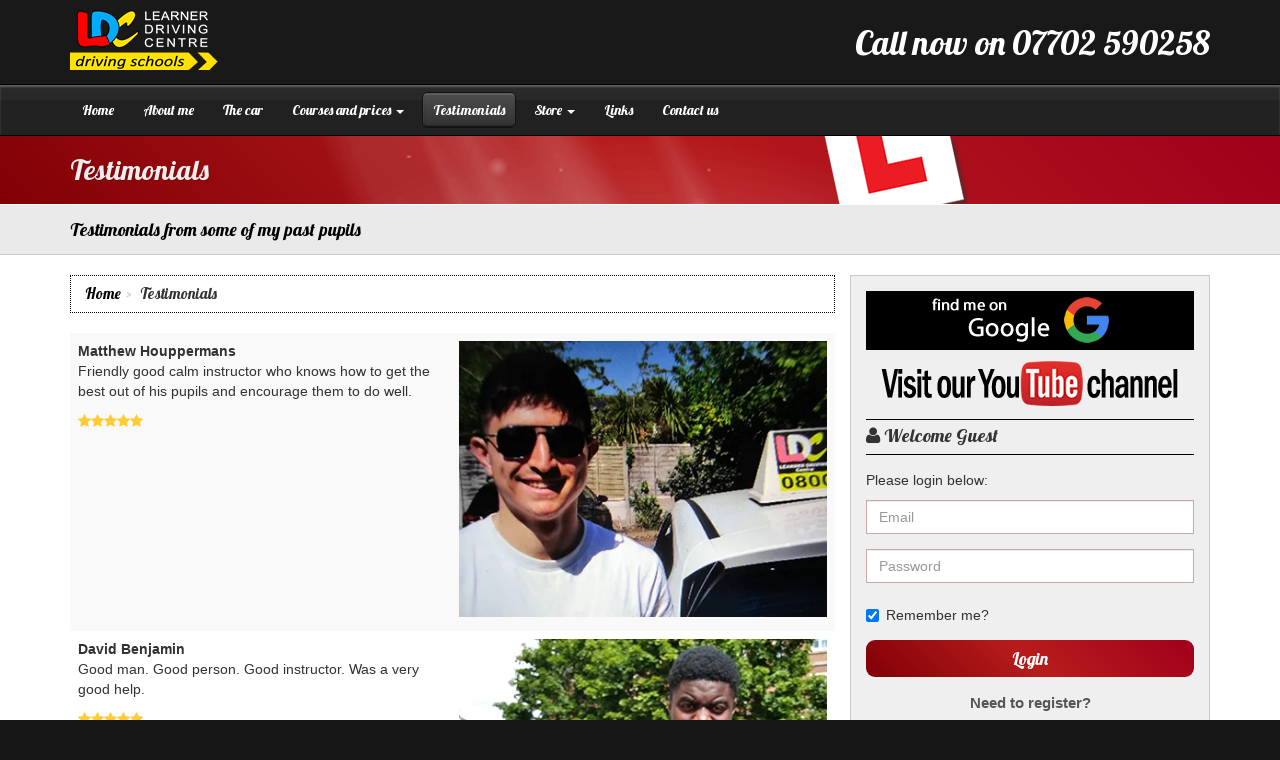

--- FILE ---
content_type: text/html; charset=utf-8
request_url: https://www.lessonswithsimon.co.uk/testimonials
body_size: 17257
content:
<!DOCTYPE HTML><html xml:lang="en" lang="en"><head><meta charset="utf-8"><title>Simon's Driving School Elstree and Borehamwood : Testimonials</title><meta name="description" content="Driving lessons and driving school testimonials for Simon's LDC Driving School" /><meta name="author" content="LDC Driving School" /><meta name="theme-color" content="#b71c1c" /><meta name="generator" content="Learner Driving Centres" /><meta name="viewport" content="width=device-width, initial-scale=1.0" /><meta name="application-name" content="LDC Driving School" /><meta name="apple-mobile-web-app-capable" content="yes" /><meta name="mobile-web-app-capable" content="yes" /><meta name="msapplication-TileColor" content="#b71c1c" /><meta name="msapplication-TileImage" content="/images/webapp/icon-144x144.png" /><meta property="og:locale" content="en" /><meta property="og:type" content="website" /><meta property="og:title" content="Simon's Driving School Elstree and Borehamwood : Testimonials" /><meta property="og:image" content="https://www.lessonswithsimon.co.uk/images/user/promo/2138.jpg" /><meta property="og:url" content="https://www.lessonswithsimon.co.uk/testimonials" /><meta property="og:site_name" content="Simon's LDC Driving School" /><meta property="og:description" content="Driving lessons and driving school testimonials for Simon's LDC Driving School" /><meta property="fb:app_id" content="951305101579852" /><link rel="preconnect" href="https://fonts.googleapis.com" /><link rel="preconnect" href="https://fonts.gstatic.com" crossorigin /><link rel="preconnect" href="https://www.googletagmanager.com" /><link rel="manifest" href="/manifest.webmanifest" /><link rel="apple-touch-icon" href="/images/site/ldc-logo-192x192.png" /><link rel="icon" type="image/png" sizes="192x192" href="/images/site/ldc-logo-192x192.png" /><link rel="shortcut icon" type="image/x-icon" href="/favicon.ico" /><link rel="canonical" href="https://www.lessonswithsimon.co.uk/testimonials" /><link rel="preload" fetchpriority="high" as="image" href="/images/style/background.png" /><link rel="preload" href="/css/colourificv2-style.css" as="style" /><link rel="preload" href="//fonts.googleapis.com/css2?family=Lobster&display=swap" as="style" /><link rel="stylesheet" type="text/css" href="/css/colourificv2-style.css" /><link rel="stylesheet" type="text/css" href="//fonts.googleapis.com/css2?family=Lobster&display=swap" /></head><body class=""><div id="page"><ul class="sr-only"><li><a href="#content" title="Skip to Content">[Skip to Content]</a></li><li><a href="#navigation" title="Skip to Navigation">[Skip to Navigation]</a></li></ul><div id="top-bar"><div class="container"><div class="row"><div class="col-sm-10 col-xs-12 text-right phone-info pull-right">Call now on 07702 590258</div><div class="col-sm-2 col-xs-12 text-center"><a href="/" title="LDC Home" class="logo"><img src="/images/style/ldc-logo.png" alt="Simon's Driving School Elstree and Borehamwood Logo" class="img-responsive" /><span class="sr-only">Simon's Driving School Elstree and Borehamwood</span></a></div></div></div></div><nav class="navbar navbar-inverse"><div class="container"><div class="navbar-header"><div class="row"><div class="col-xs-6 no-padding-right hidden-md hidden-lg"><a href="#menu" title="Menu" class="navbar-toggle collapsed"><span class="fa fa-bars"></span><span class="hidden-xs"> Menu</span></a><div class="blank-btn nav-call text-center">&nbsp;</div></div><div class="col-xs-6 no-padding-left hidden-md hidden-lg text-right"><a href="/login" title="Login" class="nav-login text-center"><span class="fa fa-fw fa-user"></span><span class="hidden-xs"> Login</span></a><a href="/store/basket" title="Shopping Basket" class="nav-cart text-center"><span class="fa fa-shopping-cart fa-fw"></span><span class="hidden-xs"> Basket</span></a></div></div></div><div class="navbar-collapse collapse"><ul id="navigation" class="nav navbar-nav"><li class=""><a href="/" title="Home">Home</a></li><li class=""><a href="/aboutme" title="About me">About me</a></li><li class=""><a href="/thecar" title="The car">The car</a></li><li class=" dropdown"><a href="/courses" title="Courses and prices" data-toggle="dropdown">Courses and prices <span class="caret"></span></a><ul class="dropdown-menu"><li><a href="/offers" title="Special offers">Special offers</a></li><li><a href="/prices" title="Prices">Prices</a></li><li><a href="/ld-system" title="LD system">LD system</a></li></ul></li><li class="active"><a href="/testimonials" title="Testimonials" class="active">Testimonials</a></li><li class=" dropdown"><a href="/store/" title="Store" data-toggle="dropdown">Store <span class="caret"></span></a><ul class="dropdown-menu"><li><a href="/store/driving-courses/" title="Driving Courses">Driving Courses</a></li><li><a href="/store/theory-test-software/" title="Theory &amp; Hazard Test Products">Theory &amp; Hazard Test Products</a></li><li><a href="/store/learn-to-drive/" title="Learn to drive">Learn to drive</a></li><li><a href="/store/driving-test-software-packages/" title="Discount Packages">Discount Packages</a></li></ul></li><li class=""><a href="/freelinks" title="Links">Links</a></li><li class=""><a href="/contacts" title="Contact us">Contact us</a></li></ul></div></div></nav><section id="page-title"><div class="container"><h1>Testimonials</h1></div></section><div class="sub-title"><div class="container"><h2>Testimonials from some of my past pupils</h2></div></div><div id="content"><div class="container"><div class="row"><div class="col-md-8 no-md-padding-right"><ul class="breadcrumb"><li class="breadcrumb-item"><a href="/" title="Home">Home</a></li><li class="breadcrumb-item">Testimonials</li></ul><div class="row" id="page-content"><div class="col-xs-12"><table class="table table-striped table-bordered no-border testimonials"><tr><td><p><picture><source srcset="/images/user/image/2138/2138-20260103161957-matthew.webp" type="image/webp"><source srcset="/images/user/image/2138/2138-20260103161957-matthew.png" type="image/jpeg"><img src="/images/user/image/2138/2138-20260103161957-matthew.png" alt="Matthew Houppermans" width="400" height="300" class="img-responsive pull-right" /></picture><strong>Matthew Houppermans</strong><br />Friendly good calm instructor who knows how to get the best out of his pupils and encourage them to do well.</p><span class="fa fa-star"></span><span class="fa fa-star"></span><span class="fa fa-star"></span><span class="fa fa-star"></span><span class="fa fa-star"></span></tr><tr><td><p><picture><source srcset="/images/user/image/2138/2138-20251120190423-davidbenjamin.webp" type="image/webp"><source srcset="/images/user/image/2138/2138-20251120190423-davidbenjamin.png" type="image/jpeg"><img src="/images/user/image/2138/2138-20251120190423-davidbenjamin.png" alt="David Benjamin" width="400" height="300" class="img-responsive pull-right" /></picture><strong>David Benjamin</strong><br />Good man. Good person. Good instructor. Was a very good help.</p><span class="fa fa-star"></span><span class="fa fa-star"></span><span class="fa fa-star"></span><span class="fa fa-star"></span><span class="fa fa-star"></span></tr><tr><td><p><picture><source srcset="/images/user/image/2138/2138-20251016231804-evegraham.webp" type="image/webp"><source srcset="/images/user/image/2138/2138-20251016231804-evegraham.png" type="image/jpeg"><img src="/images/user/image/2138/2138-20251016231804-evegraham.png" alt="Eve Graham" width="400" height="300" class="img-responsive pull-right" /></picture><strong>Eve Graham</strong><br />I would recommend Simon to anyone looking to pass their test. I had failed two previous driving tests before I met Simon who helped me to work on my weak spots, helping me to pass my test at Borehamwood. I was very a very nervous driver and Simon really helped me to ease my nerves and to think more positively around driving. Very friendly and encouraging.</p><span class="fa fa-star"></span><span class="fa fa-star"></span><span class="fa fa-star"></span><span class="fa fa-star"></span><span class="fa fa-star"></span></tr><tr><td><p><picture><source srcset="/images/user/image/2138/2138-20251014131831-josephsmith.webp" type="image/webp"><source srcset="/images/user/image/2138/2138-20251014131831-josephsmith.png" type="image/jpeg"><img src="/images/user/image/2138/2138-20251014131831-josephsmith.png" alt="Joseph Smith" width="400" height="300" class="img-responsive pull-right" /></picture><strong>Joseph Smith</strong><br />Great instructor. Very chatty and very helpful. Doesn&#39;t judge or shout. A pleasure to learn with him and he certainly helped me pass first time.</p><span class="fa fa-star"></span><span class="fa fa-star"></span><span class="fa fa-star"></span><span class="fa fa-star"></span><span class="fa fa-star"></span></tr><tr><td><p><picture><source srcset="/images/user/image/2138/2138-20250916105019-adamolchik.webp" type="image/webp"><source srcset="/images/user/image/2138/2138-20250916105019-adamolchik.png" type="image/jpeg"><img src="/images/user/image/2138/2138-20250916105019-adamolchik.png" alt="Adam Olchik" width="400" height="300" class="img-responsive pull-right" /></picture><strong>Adam Olchik</strong><br />My brother and I both used Simon after he was recommended. Very helpful. Made sure we learnt at our own pace and we both passed first time a week apart.</p><span class="fa fa-star"></span><span class="fa fa-star"></span><span class="fa fa-star"></span><span class="fa fa-star"></span><span class="fa fa-star"></span></tr><tr><td><p><picture><source srcset="/images/user/image/2138/2138-20250916104835-ethanolchik.webp" type="image/webp"><source srcset="/images/user/image/2138/2138-20250916104835-ethanolchik.png" type="image/jpeg"><img src="/images/user/image/2138/2138-20250916104835-ethanolchik.png" alt="Ethan Olchik" width="400" height="300" class="img-responsive pull-right" /></picture><strong>Ethan Olchik</strong><br />Simon came recommended and can see why. Very friendly good at explaining everything and always encouraging.</p><span class="fa fa-star"></span><span class="fa fa-star"></span><span class="fa fa-star"></span><span class="fa fa-star"></span><span class="fa fa-star"></span></tr><tr><td><p><picture><source srcset="/images/user/image/2138/2138-20250808111118-swattikdas.webp" type="image/webp"><source srcset="/images/user/image/2138/2138-20250808111118-swattikdas.jpg" type="image/jpeg"><img src="/images/user/image/2138/2138-20250808111118-swattikdas.jpg" alt="Swattik Das" width="400" height="300" class="img-responsive pull-right" /></picture><strong>Swattik Das</strong><br />Simon is very helpful and gives people confidence to do the right thing. Always encouraging and happy to answer any questions no matter how many times you ask.</p><span class="fa fa-star"></span><span class="fa fa-star"></span><span class="fa fa-star"></span><span class="fa fa-star"></span><span class="fa fa-star"></span></tr><tr><td><p><picture><source srcset="/images/user/image/2138/2138-20250724131101-oscarphillips.webp" type="image/webp"><source srcset="/images/user/image/2138/2138-20250724131101-oscarphillips.png" type="image/jpeg"><img src="/images/user/image/2138/2138-20250724131101-oscarphillips.png" alt="Oscar Phillips" width="400" height="300" class="img-responsive pull-right" /></picture><strong>Oscar Phillips</strong><br />Really good instructor. Very helpful, very patient, always encouraging and never being negative. Gave me confidence to pass first time.</p><span class="fa fa-star"></span><span class="fa fa-star"></span><span class="fa fa-star"></span><span class="fa fa-star"></span><span class="fa fa-star"></span></tr><tr><td><p><picture><source srcset="/images/user/image/2138/2138-20250609132931-konsta.webp" type="image/webp"><source srcset="/images/user/image/2138/2138-20250609132931-konsta.jpg" type="image/jpeg"><img src="/images/user/image/2138/2138-20250609132931-konsta.jpg" alt="Konsta Sivaraj" width="400" height="300" class="img-responsive pull-right" /></picture><strong>Konsta Sivaraj</strong><br />Great instructor. Always encouraging and trying to improve my driving. Happy to&nbsp;explain things more than once if needed and always positive.</p><span class="fa fa-star"></span><span class="fa fa-star"></span><span class="fa fa-star"></span><span class="fa fa-star"></span><span class="fa fa-star"></span></tr><tr><td><p><picture><source srcset="/images/user/image/2138/2138-20250406112153-cocofrankel-pollen.webp" type="image/webp"><source srcset="/images/user/image/2138/2138-20250406112153-cocofrankel-pollen.jpg" type="image/jpeg"><img src="/images/user/image/2138/2138-20250406112153-cocofrankel-pollen.jpg" alt="Coco Frankel-Pollen" width="400" height="300" class="img-responsive pull-right" /></picture><strong>Coco Frankel-Pollen</strong><br />I wasn&#39;t getting along with my previous instructor and somebody recommended me to Simon. He was very calm, did not shout if I made mistakes and was happy to explain things as many times as needed. He gave me the confidence I needed and I passed first time thanks to him.</p><span class="fa fa-star"></span><span class="fa fa-star"></span><span class="fa fa-star"></span><span class="fa fa-star"></span><span class="fa fa-star"></span></tr><tr><td><p><picture><source srcset="/images/user/image/2138/2138-20250314130023-adamogorman.webp" type="image/webp"><source srcset="/images/user/image/2138/2138-20250314130023-adamogorman.png" type="image/jpeg"><img src="/images/user/image/2138/2138-20250314130023-adamogorman.png" alt="Adam O'Gorman" width="400" height="300" class="img-responsive pull-right" /></picture><strong>Adam O'Gorman</strong><br />Great guy. Good instructor. Very helpful. Couldn&#39;t have done it without Simon&#39;s help. Thanks.</p><span class="fa fa-star"></span><span class="fa fa-star"></span><span class="fa fa-star"></span><span class="fa fa-star"></span><span class="fa fa-star"></span></tr><tr><td><p><picture><source srcset="/images/user/image/2138/2138-20250221070042-alexokeefe.webp" type="image/webp"><source srcset="/images/user/image/2138/2138-20250221070042-alexokeefe.jpg" type="image/jpeg"><img src="/images/user/image/2138/2138-20250221070042-alexokeefe.jpg" alt="Alex O'Keefe" width="400" height="300" class="img-responsive pull-right" /></picture><strong>Alex O'Keefe</strong><br />Thanks to Simons expert help and advice I passed with no minors. Really great instructor. Thanks.</p><span class="fa fa-star"></span><span class="fa fa-star"></span><span class="fa fa-star"></span><span class="fa fa-star"></span><span class="fa fa-star"></span></tr><tr><td><p><picture><source srcset="/images/user/image/2138/2138-20250205064932-yoavcalibi.webp" type="image/webp"><source srcset="/images/user/image/2138/2138-20250205064932-yoavcalibi.jpg" type="image/jpeg"><img src="/images/user/image/2138/2138-20250205064932-yoavcalibi.jpg" alt="Yoav Calibi" width="400" height="300" class="img-responsive pull-right" /></picture><strong>Yoav Calibi</strong><br />Simon helped calm my nerves when I first started and then gave me the confidence to go on and pass my test. Thanks for everything.</p><span class="fa fa-star"></span><span class="fa fa-star"></span><span class="fa fa-star"></span><span class="fa fa-star"></span><span class="fa fa-star"></span></tr><tr><td><p><picture><source srcset="/images/user/image/2138/2138-20250122104153-harrybloomfield.webp" type="image/webp"><source srcset="/images/user/image/2138/2138-20250122104153-harrybloomfield.jpg" type="image/jpeg"><img src="/images/user/image/2138/2138-20250122104153-harrybloomfield.jpg" alt="Harry Bloomfield" width="400" height="300" class="img-responsive pull-right" /></picture><strong>Harry Bloomfield</strong><br />Really good instructor. Simon identified my faults in the very first lesson and worked to correct them in time for the test. Really patient and calm and a very nice person.</p><span class="fa fa-star"></span><span class="fa fa-star"></span><span class="fa fa-star"></span><span class="fa fa-star"></span><span class="fa fa-star"></span></tr><tr><td><p><picture><source srcset="/images/user/image/2138/2138-20250107234905-jackdonavan.webp" type="image/webp"><source srcset="/images/user/image/2138/2138-20250107234905-jackdonavan.jpg" type="image/jpeg"><img src="/images/user/image/2138/2138-20250107234905-jackdonavan.jpg" alt="Jack Donavan" width="400" height="300" class="img-responsive pull-right" /></picture><strong>Jack Donavan</strong><br />Really good and helpful. Explains things well and is happy to go over things as many times as needed. Very calm and patient.</p><span class="fa fa-star"></span><span class="fa fa-star"></span><span class="fa fa-star"></span><span class="fa fa-star"></span><span class="fa fa-star"></span></tr><tr><td><p><picture><source srcset="/images/user/image/2138/2138-20241208195417-samueldelang.webp" type="image/webp"><source srcset="/images/user/image/2138/2138-20241208195417-samueldelang.jpg" type="image/jpeg"><img src="/images/user/image/2138/2138-20241208195417-samueldelang.jpg" alt="Samuel De Lang" width="400" height="300" class="img-responsive pull-right" /></picture><strong>Samuel De Lang</strong><br />Very understanding teacher who gave me lots of encouragement and good advice. Always calm and gave me the confidence to pass.</p><span class="fa fa-star"></span><span class="fa fa-star"></span><span class="fa fa-star"></span><span class="fa fa-star"></span><span class="fa fa-star"></span></tr><tr><td><p><picture><source srcset="/images/user/image/2138/2138-20241022140506-joshuajacob.webp" type="image/webp"><source srcset="/images/user/image/2138/2138-20241022140506-joshuajacob.jpg" type="image/jpeg"><img src="/images/user/image/2138/2138-20241022140506-joshuajacob.jpg" alt="Joshua Jacob" width="400" height="300" class="img-responsive pull-right" /></picture><strong>Joshua Jacob</strong><br />When my brother passed first time he told me that when I wanted to learn to use Simon as he was a brilliant instructor. My brother was correct as not only was Simon a brilliant instructor but a good person as well. I passed first time and could not have done it without him</p><span class="fa fa-star"></span><span class="fa fa-star"></span><span class="fa fa-star"></span><span class="fa fa-star"></span><span class="fa fa-star"></span></tr><tr><td><p><picture><source srcset="/images/user/image/2138/2138-20241002130602-adampolin.webp" type="image/webp"><source srcset="/images/user/image/2138/2138-20241002130602-adampolin.jpg" type="image/jpeg"><img src="/images/user/image/2138/2138-20241002130602-adampolin.jpg" alt="Adam Polin" width="400" height="300" class="img-responsive pull-right" /></picture><strong>Adam Polin</strong><br />Really calm friendly patient and very helpful. Does not mind explaining things more than once if you do not understand first time. Would recommend to everyone.</p><span class="fa fa-star"></span><span class="fa fa-star"></span><span class="fa fa-star"></span><span class="fa fa-star"></span><span class="fa fa-star"></span></tr><tr><td><p><picture><source srcset="/images/user/image/2138/2138-20240906192405-suyogguroung.webp" type="image/webp"><source srcset="/images/user/image/2138/2138-20240906192405-suyogguroung.jpg" type="image/jpeg"><img src="/images/user/image/2138/2138-20240906192405-suyogguroung.jpg" alt="Suyog Guroung" width="400" height="300" class="img-responsive pull-right" /></picture><strong>Suyog Guroung</strong><br />I wasn&#39;t getting on with my old instructor and found Simon on the internet. I learnt more in my first lesson with Simon than I had in all my previous lessons. Would advise everybody to use Simon.</p><span class="fa fa-star"></span><span class="fa fa-star"></span><span class="fa fa-star"></span><span class="fa fa-star"></span><span class="fa fa-star"></span></tr><tr><td><p><picture><source srcset="/images/user/image/2138/2138-20240906192142-calumbrowne.webp" type="image/webp"><source srcset="/images/user/image/2138/2138-20240906192142-calumbrowne.jpg" type="image/jpeg"><img src="/images/user/image/2138/2138-20240906192142-calumbrowne.jpg" alt="Calum Browne" width="400" height="300" class="img-responsive pull-right" /></picture><strong>Calum Browne</strong><br />My brother recommended Simon as he had passed with him. Really great instructor a very nice person. Calm and relaxed and gets his point over well.</p><span class="fa fa-star"></span><span class="fa fa-star"></span><span class="fa fa-star"></span><span class="fa fa-star"></span><span class="fa fa-star"></span></tr><tr><td><p><picture><source srcset="/images/user/image/2138/2138-20240806190834-tonycifaldi.webp" type="image/webp"><source srcset="/images/user/image/2138/2138-20240806190834-tonycifaldi.jpg" type="image/jpeg"><img src="/images/user/image/2138/2138-20240806190834-tonycifaldi.jpg" alt="Tony Cifaldi" width="400" height="300" class="img-responsive pull-right" /></picture><strong>Tony Cifaldi</strong><br />Very good instructor. Helped to correct my faults from previous instructor. Patient and gave good advice.</p><span class="fa fa-star"></span><span class="fa fa-star"></span><span class="fa fa-star"></span><span class="fa fa-star"></span><span class="fa fa-star"></span></tr><tr><td><p><picture><source srcset="/images/user/image/2138/2138-20240614065607-stephenlangdon.webp" type="image/webp"><source srcset="/images/user/image/2138/2138-20240614065607-stephenlangdon.jpg" type="image/jpeg"><img src="/images/user/image/2138/2138-20240614065607-stephenlangdon.jpg" alt="Stephen Langdon" width="400" height="300" class="img-responsive pull-right" /></picture><strong>Stephen Langdon</strong><br />Really good instructor. Explained everything well and was happy to repeat his explanations as many times as needed if I didn&#39;t understand something. Calm patient and very encouraging. Gave me lots of confidence. I couldn&#39;t have passed without him.</p><span class="fa fa-star"></span><span class="fa fa-star"></span><span class="fa fa-star"></span><span class="fa fa-star"></span><span class="fa fa-star"></span></tr><tr><td><p><picture><source srcset="/images/user/image/2138/2138-20240608160707-danielchow.webp" type="image/webp"><source srcset="/images/user/image/2138/2138-20240608160707-danielchow.jpg" type="image/jpeg"><img src="/images/user/image/2138/2138-20240608160707-danielchow.jpg" alt="Daniel Chow" width="400" height="300" class="img-responsive pull-right" /></picture><strong>Daniel Chow</strong><br />Thanks to Simons expert guidance and patience, I passed my driving test with flying colours. His teaching method is exceptional and each lesson was tailored to my needs, ensuring I felt confident behind the wheel. His encouragement and support made all the difference, and I couldn&#39;t have asked for a better instructor. I highly recommend Simon to anyone looking to become a safe and skilled driver.</p><span class="fa fa-star"></span><span class="fa fa-star"></span><span class="fa fa-star"></span><span class="fa fa-star"></span><span class="fa fa-star"></span></tr><tr><td><p><picture><source srcset="/images/user/image/2138/2138-20240602005619-dannycarter.webp" type="image/webp"><source srcset="/images/user/image/2138/2138-20240602005619-dannycarter.jpg" type="image/jpeg"><img src="/images/user/image/2138/2138-20240602005619-dannycarter.jpg" alt="Danny Carter" width="400" height="300" class="img-responsive pull-right" /></picture><strong>Danny Carter</strong><br />Good instructor. Nice person. Patient and very helpful. Friendly. Would recommend.</p><span class="fa fa-star"></span><span class="fa fa-star"></span><span class="fa fa-star"></span><span class="fa fa-star"></span><span class="fa fa-star"></span></tr><tr><td><p><picture><source srcset="/images/user/image/2138/2138-20240529065755-jackbeech.webp" type="image/webp"><source srcset="/images/user/image/2138/2138-20240529065755-jackbeech.jpg" type="image/jpeg"><img src="/images/user/image/2138/2138-20240529065755-jackbeech.jpg" alt="Jack Beech" width="400" height="300" class="img-responsive pull-right" /></picture><strong>Jack Beech</strong><br />Great instructor. Always giving advice and help during lessons. Made sure lessons were different each time and interesting not just doing the same thing. Would recommend.</p><span class="fa fa-star"></span><span class="fa fa-star"></span><span class="fa fa-star"></span><span class="fa fa-star"></span><span class="fa fa-star"></span></tr><tr><td><p><picture><source srcset="/images/user/image/2138/2138-florence-lincoln.webp" type="image/webp"><source srcset="/images/user/image/2138/2138-florence-lincoln.jpg" type="image/jpeg"><img src="/images/user/image/2138/2138-florence-lincoln.jpg" alt="Florence Lincoln" width="400" height="300" class="img-responsive pull-right" /></picture><strong>Florence Lincoln</strong><br />I was very nervous when I first started but Simons calming influence helped me to get over my nerves and concentrate on the driving. I passed first time which was amazing.</p><span class="fa fa-star"></span><span class="fa fa-star"></span><span class="fa fa-star"></span><span class="fa fa-star"></span><span class="fa fa-star"></span></tr><tr><td><p><picture><source srcset="/images/user/image/2138/2138-lewis-bradbear-brown.webp" type="image/webp"><source srcset="/images/user/image/2138/2138-lewis-bradbear-brown.png" type="image/jpeg"><img src="/images/user/image/2138/2138-lewis-bradbear-brown.png" alt="Lewis Bradbear-Brown" width="400" height="300" class="img-responsive pull-right" /></picture><strong>Lewis Bradbear-Brown</strong><br />Really good instructor. Always patient. Very friendly. Very helpful.</p><span class="fa fa-star"></span><span class="fa fa-star"></span><span class="fa fa-star"></span><span class="fa fa-star"></span><span class="fa fa-star"></span></tr><tr><td><p><picture><source srcset="/images/user/image/2138/2138-20240403183526-genegallagher.webp" type="image/webp"><source srcset="/images/user/image/2138/2138-20240403183526-genegallagher.jpg" type="image/jpeg"><img src="/images/user/image/2138/2138-20240403183526-genegallagher.jpg" alt="Gene Gallagher" width="400" height="300" class="img-responsive pull-right" /></picture><strong>Gene Gallagher</strong><br />My brothers learnt and passed with Simon so he was the obvious choice for me when I wanted to learn. A really good instructor and with his help I passed first time with no minors. Would recommend 100%</p><span class="fa fa-star"></span><span class="fa fa-star"></span><span class="fa fa-star"></span><span class="fa fa-star"></span><span class="fa fa-star"></span></tr><tr><td><p><picture><source srcset="/images/user/image/2138/2138_mia.webp" type="image/webp"><source srcset="/images/user/image/2138/2138_mia.jpg" type="image/jpeg"><img src="/images/user/image/2138/2138_mia.jpg" alt="Mia Leung" width="400" height="300" class="img-responsive pull-right" /></picture><strong>Mia Leung</strong><br />Very nice person and a very good instructor. Very friendly and patient. Thanks for your help.</p><span class="fa fa-star"></span><span class="fa fa-star"></span><span class="fa fa-star"></span><span class="fa fa-star"></span><span class="fa fa-star"></span></tr><tr><td><p><picture><source srcset="/images/user/image/2138/2138-kyle-gonzalez.webp" type="image/webp"><source srcset="/images/user/image/2138/2138-kyle-gonzalez.jpg" type="image/jpeg"><img src="/images/user/image/2138/2138-kyle-gonzalez.jpg" alt="Kyle Gonzalez" width="400" height="300" class="img-responsive pull-right" /></picture><strong>Kyle Gonzalez</strong><br />Really good instructor. Very helpful. Corrected my faults to enable me to pass.</p><span class="fa fa-star"></span><span class="fa fa-star"></span><span class="fa fa-star"></span><span class="fa fa-star"></span><span class="fa fa-star"></span></tr><tr><td><p><picture><source srcset="/images/user/image/2138/2138-20240204193209-archiegrant.webp" type="image/webp"><source srcset="/images/user/image/2138/2138-20240204193209-archiegrant.jpg" type="image/jpeg"><img src="/images/user/image/2138/2138-20240204193209-archiegrant.jpg" alt="Archie Grant" width="400" height="300" class="img-responsive pull-right" /></picture><strong>Archie Grant</strong><br />Really helpful and good instructor. Knew how to correct faults and work on my weak points</p><span class="fa fa-star"></span><span class="fa fa-star"></span><span class="fa fa-star"></span><span class="fa fa-star"></span><span class="fa fa-star"></span></tr><tr><td><p><picture><source srcset="/images/user/image/2138/2138-20231211105638-gavinchen.webp" type="image/webp"><source srcset="/images/user/image/2138/2138-20231211105638-gavinchen.jpg" type="image/jpeg"><img src="/images/user/image/2138/2138-20231211105638-gavinchen.jpg" alt="Gavin Chen" width="400" height="300" class="img-responsive pull-right" /></picture><strong>Gavin Chen</strong><br />I was extremely nervous when I first started lessons but Simon calmed me down and with his encouragement gradually gave me the confidence to go on and pass first time. A very good instructor and I would recommend him to anybody who asks.</p><span class="fa fa-star"></span><span class="fa fa-star"></span><span class="fa fa-star"></span><span class="fa fa-star"></span><span class="fa fa-star"></span></tr><tr><td><p><picture><source srcset="/images/user/image/2138/2138-20231108183456-danitnewmark.webp" type="image/webp"><source srcset="/images/user/image/2138/2138-20231108183456-danitnewmark.jpg" type="image/jpeg"><img src="/images/user/image/2138/2138-20231108183456-danitnewmark.jpg" alt="Danit Newmark" width="400" height="300" class="img-responsive pull-right" /></picture><strong>Danit Newmark</strong><br />Simon taught my brother to drive and after good reports from him I chose Simon to teach me. Was a really good instructor very good at his job. Explained things well and was very patient.</p><span class="fa fa-star"></span><span class="fa fa-star"></span><span class="fa fa-star"></span><span class="fa fa-star"></span><span class="fa fa-star"></span></tr><tr><td><p><picture><source srcset="/images/user/image/2138/2138-20230831071935-mariedalia.webp" type="image/webp"><source srcset="/images/user/image/2138/2138-20230831071935-mariedalia.jpg" type="image/jpeg"><img src="/images/user/image/2138/2138-20230831071935-mariedalia.jpg" alt="Marie Dalia" width="400" height="300" class="img-responsive pull-right" /></picture><strong>Marie Dalia</strong><br />I didn&#39;t know the area for my test when I first met Simon, but he showed me around, and pointed out all the difficult areas. He was very calm and patient and explained everything very well, more than once if I needed it. I would not have passed without his help. Really good instructor.</p><span class="fa fa-star"></span><span class="fa fa-star"></span><span class="fa fa-star"></span><span class="fa fa-star"></span><span class="fa fa-star"></span></tr><tr><td><p><picture><source srcset="/images/user/image/2138/2138-20230728115144-gil.webp" type="image/webp"><source srcset="/images/user/image/2138/2138-20230728115144-gil.jpg" type="image/jpeg"><img src="/images/user/image/2138/2138-20230728115144-gil.jpg" alt="Gil Lever" width="400" height="300" class="img-responsive pull-right" /></picture><strong>Gil Lever</strong><br />Really good instructor. Very patient, helpful, and full of encouragement. Gives you loads of confidence.</p><span class="fa fa-star"></span><span class="fa fa-star"></span><span class="fa fa-star"></span><span class="fa fa-star"></span><span class="fa fa-star"></span></tr><tr><td><p><picture><source srcset="/images/user/image/2138/2138-20230606135558-sukantkar.webp" type="image/webp"><source srcset="/images/user/image/2138/2138-20230606135558-sukantkar.jpg" type="image/jpeg"><img src="/images/user/image/2138/2138-20230606135558-sukantkar.jpg" alt="Sukant Kar" width="400" height="300" class="img-responsive pull-right" /></picture><strong>Sukant Kar</strong><br />Really good teacher. Very patient. Very helpful.</p><span class="fa fa-star"></span><span class="fa fa-star"></span><span class="fa fa-star"></span><span class="fa fa-star"></span><span class="fa fa-star"></span></tr><tr><td><p><picture><source srcset="/images/user/image/2138/2138-20230515182811-nickycollins.webp" type="image/webp"><source srcset="/images/user/image/2138/2138-20230515182811-nickycollins.jpg" type="image/jpeg"><img src="/images/user/image/2138/2138-20230515182811-nickycollins.jpg" alt="Nicky Collins" width="400" height="300" class="img-responsive pull-right" /></picture><strong>Nicky Collins</strong><br />Helped me correct the little things that were wrong and that was what made the difference. A really good instructor and a nice friendly person.</p><span class="fa fa-star"></span><span class="fa fa-star"></span><span class="fa fa-star"></span><span class="fa fa-star"></span><span class="fa fa-star"></span></tr><tr><td><p><picture><source srcset="/images/user/image/2138/2138-20230421162244-sebastiandamian.webp" type="image/webp"><source srcset="/images/user/image/2138/2138-20230421162244-sebastiandamian.jpg" type="image/jpeg"><img src="/images/user/image/2138/2138-20230421162244-sebastiandamian.jpg" alt="Sebastian Damian" width="400" height="300" class="img-responsive pull-right" /></picture><strong>Sebastian Damian</strong><br />Always calm and always gives good advice. Very good instructor.</p><span class="fa fa-star"></span><span class="fa fa-star"></span><span class="fa fa-star"></span><span class="fa fa-star"></span><span class="fa fa-star"></span></tr><tr><td><p><picture><source srcset="/images/user/image/2138/2138-20230330172434-rohitsingh.webp" type="image/webp"><source srcset="/images/user/image/2138/2138-20230330172434-rohitsingh.png" type="image/jpeg"><img src="/images/user/image/2138/2138-20230330172434-rohitsingh.png" alt="Rohit Singh" width="400" height="300" class="img-responsive pull-right" /></picture><strong>Rohit Singh</strong><br />Although I had driving experience I had never driven on the left hand side of the road before. To get my English licence I obviously needed to learn. Simon was very patient and not only taught me how to drive on the left and the English driving laws but also corrected all my bad habits from previous driving experience. I passed first time and I am a much better driver because of Simons help.</p><span class="fa fa-star"></span><span class="fa fa-star"></span><span class="fa fa-star"></span><span class="fa fa-star"></span><span class="fa fa-star"></span></tr><tr><td><p><picture><source srcset="/images/user/image/2138/2138-20230313191011-emmanuelkissi.webp" type="image/webp"><source srcset="/images/user/image/2138/2138-20230313191011-emmanuelkissi.jpg" type="image/jpeg"><img src="/images/user/image/2138/2138-20230313191011-emmanuelkissi.jpg" alt="Emmanuel Kissi" width="400" height="300" class="img-responsive pull-right" /></picture><strong>Emmanuel Kissi</strong><br />When I first started I was very nervous however Simons patience encouragement and confidence in me helped me to overcome the nerves and start to learn. Although I passed second time without Simons encouragement I probably would have given up. Would recommend 100%</p><span class="fa fa-star"></span><span class="fa fa-star"></span><span class="fa fa-star"></span><span class="fa fa-star"></span><span class="fa fa-star"></span></tr><tr><td><p><picture><source srcset="/images/user/image/2138/2138-20230207062603-chrisosborne.webp" type="image/webp"><source srcset="/images/user/image/2138/2138-20230207062603-chrisosborne.png" type="image/jpeg"><img src="/images/user/image/2138/2138-20230207062603-chrisosborne.png" alt="Chris Osborne" width="400" height="300" class="img-responsive pull-right" /></picture><strong>Chris Osborne</strong><br />Really good teacher. Keeps calm and very patient. Would recommend 100%</p><span class="fa fa-star"></span><span class="fa fa-star"></span><span class="fa fa-star"></span><span class="fa fa-star"></span><span class="fa fa-star"></span></tr><tr><td><p><picture><source srcset="/images/user/image/2138/2138-20230201184358-davinadavid.webp" type="image/webp"><source srcset="/images/user/image/2138/2138-20230201184358-davinadavid.jpg" type="image/jpeg"><img src="/images/user/image/2138/2138-20230201184358-davinadavid.jpg" alt="Davina David" width="400" height="300" class="img-responsive pull-right" /></picture><strong>Davina David</strong><br />Simon taught my brother and my cousins to drive so was an obvious choice for me when I started as they were all very happy with him. He was very calm and friendly and explained his points well. Was a great help in me passing first time.</p><span class="fa fa-star"></span><span class="fa fa-star"></span><span class="fa fa-star"></span><span class="fa fa-star"></span><span class="fa fa-star"></span></tr><tr><td><p><picture><source srcset="/images/user/image/2138/2138-20230111061307-milesgreen.webp" type="image/webp"><source srcset="/images/user/image/2138/2138-20230111061307-milesgreen.jpg" type="image/jpeg"><img src="/images/user/image/2138/2138-20230111061307-milesgreen.jpg" alt="Miles Green" width="400" height="300" class="img-responsive pull-right" /></picture><strong>Miles Green</strong><br />Simon was a really good and helpful instructor. He taught me how to drive and then after having lessons with my dad he corrected the bad habits and mistakes I had started to make. Would recommend.</p><span class="fa fa-star"></span><span class="fa fa-star"></span><span class="fa fa-star"></span><span class="fa fa-star"></span><span class="fa fa-star"></span></tr><tr><td><p><picture><source srcset="/images/user/image/2138/2138-20221218072106-ronalever.webp" type="image/webp"><source srcset="/images/user/image/2138/2138-20221218072106-ronalever.jpg" type="image/jpeg"><img src="/images/user/image/2138/2138-20221218072106-ronalever.jpg" alt="Rona Lever" width="400" height="300" class="img-responsive pull-right" /></picture><strong>Rona Lever</strong><br />Simon was teaching my brother and was the obvious choice to teach me as well. Really good at encouraging me to do things I wasn&#39;t sure about and very good at explaining everything. Would recommend.</p><span class="fa fa-star"></span><span class="fa fa-star"></span><span class="fa fa-star"></span><span class="fa fa-star"></span><span class="fa fa-star"></span></tr><tr><td><p><picture><source srcset="/images/user/image/2138/2138-20221122185123-samnestor.webp" type="image/webp"><source srcset="/images/user/image/2138/2138-20221122185123-samnestor.png" type="image/jpeg"><img src="/images/user/image/2138/2138-20221122185123-samnestor.png" alt="Sam Nestor" width="400" height="300" class="img-responsive pull-right" /></picture><strong>Sam Nestor</strong><br />Simon taught my brother and was the obvious choice when I wanted to learn. Excellent instructor and would recommend to anybody.</p><span class="fa fa-star"></span><span class="fa fa-star"></span><span class="fa fa-star"></span><span class="fa fa-star"></span><span class="fa fa-star"></span></tr><tr><td><p><picture><source srcset="/images/user/image/2138/2138-20221014062125-judelloyd-smith.webp" type="image/webp"><source srcset="/images/user/image/2138/2138-20221014062125-judelloyd-smith.png" type="image/jpeg"><img src="/images/user/image/2138/2138-20221014062125-judelloyd-smith.png" alt="Jude Lloyd-Smith" width="400" height="300" class="img-responsive pull-right" /></picture><strong>Jude Lloyd-Smith</strong><br />Really good instructor. Made me believe I could pass first time and I did.Thanks for the help.</p><span class="fa fa-star"></span><span class="fa fa-star"></span><span class="fa fa-star"></span><span class="fa fa-star"></span><span class="fa fa-star"></span></tr><tr><td><p><picture><source srcset="/images/user/image/2138/2138-20220922194455-joshuakaiser.webp" type="image/webp"><source srcset="/images/user/image/2138/2138-20220922194455-joshuakaiser.jpg" type="image/jpeg"><img src="/images/user/image/2138/2138-20220922194455-joshuakaiser.jpg" alt="Joshua Kaiser" width="400" height="300" class="img-responsive pull-right" /></picture><strong>Joshua Kaiser</strong><br />As my test got closer I started to over think things and panic but Simon calmed me down and showed me a different way to look at things and with his help I managed to pass first time. Thanks for everything.</p><span class="fa fa-star"></span><span class="fa fa-star"></span><span class="fa fa-star"></span><span class="fa fa-star"></span><span class="fa fa-star"></span></tr><tr><td><p><picture><source srcset="/images/user/image/2138/2138-20220912114240-tylerhammond.webp" type="image/webp"><source srcset="/images/user/image/2138/2138-20220912114240-tylerhammond.jpg" type="image/jpeg"><img src="/images/user/image/2138/2138-20220912114240-tylerhammond.jpg" alt="Tyler Hammond" width="400" height="300" class="img-responsive pull-right" /></picture><strong>Tyler Hammond</strong><br />Really good instructor and would have no problem recommending him to any body who wants a very good instructor.</p><span class="fa fa-star"></span><span class="fa fa-star"></span><span class="fa fa-star"></span><span class="fa fa-star"></span><span class="fa fa-star"></span></tr><tr><td><p><picture><source srcset="/images/user/image/2138/2138-20220819124329-danielleadavenport.webp" type="image/webp"><source srcset="/images/user/image/2138/2138-20220819124329-danielleadavenport.jpg" type="image/jpeg"><img src="/images/user/image/2138/2138-20220819124329-danielleadavenport.jpg" alt="Daniella Davenport" width="400" height="300" class="img-responsive pull-right" /></picture><strong>Daniella Davenport</strong><br />Really good instructor. Made me feel very calm and confident despite being nervous and made me believe in myself. Would recommend to anybody.</p><span class="fa fa-star"></span><span class="fa fa-star"></span><span class="fa fa-star"></span><span class="fa fa-star"></span><span class="fa fa-star"></span></tr><tr><td><p><picture><source srcset="/images/user/image/2138/2138-20220729071526-katiemeyers.webp" type="image/webp"><source srcset="/images/user/image/2138/2138-20220729071526-katiemeyers.jpg" type="image/jpeg"><img src="/images/user/image/2138/2138-20220729071526-katiemeyers.jpg" alt="Katie Meyers" width="400" height="300" class="img-responsive pull-right" /></picture><strong>Katie Meyers</strong><br />Would never have expected to pass first time if it wasn&#39;t for the help Simon gave me. He is a really nice man and a very good instructor. Made me feel confident when I got nervous, and did not look down on me if I made a mistake or did not know anything. Would recommend to all.</p><span class="fa fa-star"></span><span class="fa fa-star"></span><span class="fa fa-star"></span><span class="fa fa-star"></span><span class="fa fa-star"></span></tr><tr><td><p><picture><source srcset="/images/user/image/2138/2138-20220701114802-madeleinemonnickendam.webp" type="image/webp"><source srcset="/images/user/image/2138/2138-20220701114802-madeleinemonnickendam.jpg" type="image/jpeg"><img src="/images/user/image/2138/2138-20220701114802-madeleinemonnickendam.jpg" alt="Madeleine Monnickendam" width="400" height="300" class="img-responsive pull-right" /></picture><strong>Madeleine Monnickendam</strong><br />Simon is very well thought of in our house as my brother passed first time with no minors. I can see why he is so highly thought of as he is a very good instructor who is calm and gets his points across very well.</p><span class="fa fa-star"></span><span class="fa fa-star"></span><span class="fa fa-star"></span><span class="fa fa-star"></span><span class="fa fa-star"></span></tr><tr><td><p><picture><source srcset="/images/user/image/2138/2138-20220610214906-arianhajbattal.webp" type="image/webp"><source srcset="/images/user/image/2138/2138-20220610214906-arianhajbattal.jpg" type="image/jpeg"><img src="/images/user/image/2138/2138-20220610214906-arianhajbattal.jpg" alt="Arian Hajbattal" width="400" height="300" class="img-responsive pull-right" /></picture><strong>Arian Hajbattal</strong><br />Really nice instructor and good at giving encouragement. Glad I found him.</p><span class="fa fa-star"></span><span class="fa fa-star"></span><span class="fa fa-star"></span><span class="fa fa-star"></span><span class="fa fa-star"></span></tr><tr><td><p><picture><source srcset="/images/user/image/2138/2138-20220531111045-jacksmith.webp" type="image/webp"><source srcset="/images/user/image/2138/2138-20220531111045-jacksmith.png" type="image/jpeg"><img src="/images/user/image/2138/2138-20220531111045-jacksmith.png" alt="Jack Smith" width="400" height="300" class="img-responsive pull-right" /></picture><strong>Jack Smith</strong><br />Really good instructor. Very helpful and knowledgeable. Have recommended to friends.</p><span class="fa fa-star"></span><span class="fa fa-star"></span><span class="fa fa-star"></span><span class="fa fa-star"></span><span class="fa fa-star"></span></tr><tr><td><p><picture><source srcset="/images/user/image/2138/2138-20220513163010-danieljacob.webp" type="image/webp"><source srcset="/images/user/image/2138/2138-20220513163010-danieljacob.jpg" type="image/jpeg"><img src="/images/user/image/2138/2138-20220513163010-danieljacob.jpg" alt="Daniel Jacob" width="400" height="300" class="img-responsive pull-right" /></picture><strong>Daniel Jacob</strong><br />Great teacher and really good person. Very friendly and always encouraging you to do well.</p><span class="fa fa-star"></span><span class="fa fa-star"></span><span class="fa fa-star"></span><span class="fa fa-star"></span><span class="fa fa-star"></span></tr><tr><td><p><picture><source srcset="/images/user/image/2138/2138-20220419195427-ruphinaokunowo.webp" type="image/webp"><source srcset="/images/user/image/2138/2138-20220419195427-ruphinaokunowo.jpg" type="image/jpeg"><img src="/images/user/image/2138/2138-20220419195427-ruphinaokunowo.jpg" alt="Ruphina Okunowo" width="400" height="300" class="img-responsive pull-right" /></picture><strong>Ruphina Okunowo</strong><br />I was recommended to Simon and he was a really good instructor. Very patient and calming and very friendly nature.</p><span class="fa fa-star"></span><span class="fa fa-star"></span><span class="fa fa-star"></span><span class="fa fa-star"></span><span class="fa fa-star"></span></tr><tr><td><p><picture><source srcset="/images/user/image/2138/2138-20220322182708-tylermorris.webp" type="image/webp"><source srcset="/images/user/image/2138/2138-20220322182708-tylermorris.png" type="image/jpeg"><img src="/images/user/image/2138/2138-20220322182708-tylermorris.png" alt="Tyler Morris" width="400" height="300" class="img-responsive pull-right" /></picture><strong>Tyler Morris</strong><br />My brother recommended Simon after he passed first time with him and I kept up the family tradition and also passed first time. I could not have done it without Simon&#39;s help however and I would advise anybody in the area to choose him.</p><span class="fa fa-star"></span><span class="fa fa-star"></span><span class="fa fa-star"></span><span class="fa fa-star"></span><span class="fa fa-star"></span></tr><tr><td><p><picture><source srcset="/images/user/image/2138/2138-20220309193706-elileader.webp" type="image/webp"><source srcset="/images/user/image/2138/2138-20220309193706-elileader.png" type="image/jpeg"><img src="/images/user/image/2138/2138-20220309193706-elileader.png" alt="Eli Leader" width="400" height="300" class="img-responsive pull-right" /></picture><strong>Eli Leader</strong><br />An outrageously good instructor. Would recommend to anybody.</p><span class="fa fa-star"></span><span class="fa fa-star"></span><span class="fa fa-star"></span><span class="fa fa-star"></span><span class="fa fa-star"></span></tr><tr><td><p><picture><source srcset="/images/user/image/2138/2138-20220212064035-tarrenkent-hume.webp" type="image/webp"><source srcset="/images/user/image/2138/2138-20220212064035-tarrenkent-hume.jpg" type="image/jpeg"><img src="/images/user/image/2138/2138-20220212064035-tarrenkent-hume.jpg" alt="Tarren Kent-Hume" width="400" height="300" class="img-responsive pull-right" /></picture><strong>Tarren Kent-Hume</strong><br />Great instructor and great guy. Would totally recommend.</p><span class="fa fa-star"></span><span class="fa fa-star"></span><span class="fa fa-star"></span><span class="fa fa-star"></span><span class="fa fa-star"></span></tr><tr><td><p><picture><source srcset="/images/user/image/2138/2138-20220119061627-rorymarsh.webp" type="image/webp"><source srcset="/images/user/image/2138/2138-20220119061627-rorymarsh.png" type="image/jpeg"><img src="/images/user/image/2138/2138-20220119061627-rorymarsh.png" alt="Rory Marsh" width="400" height="300" class="img-responsive pull-right" /></picture><strong>Rory Marsh</strong><br />Really good instructor. Patient and gets his points across very well.</p><span class="fa fa-star"></span><span class="fa fa-star"></span><span class="fa fa-star"></span><span class="fa fa-star"></span><span class="fa fa-star"></span></tr><tr><td><p><picture><source srcset="/images/user/image/2138/2138-20220104183635-milocook.webp" type="image/webp"><source srcset="/images/user/image/2138/2138-20220104183635-milocook.png" type="image/jpeg"><img src="/images/user/image/2138/2138-20220104183635-milocook.png" alt="Milo Cook" width="400" height="300" class="img-responsive pull-right" /></picture><strong>Milo Cook</strong><br /><em>Passed 1st time</em><br />When I contacted Simon for help in passing my test I never expected him to be so good that I passed first time with no minors. Would recommend to everybody</p><span class="fa fa-star"></span><span class="fa fa-star"></span><span class="fa fa-star"></span><span class="fa fa-star"></span><span class="fa fa-star"></span></tr><tr><td><p><picture><source srcset="/images/user/image/2138/2138-20211220182003-maisierees.webp" type="image/webp"><source srcset="/images/user/image/2138/2138-20211220182003-maisierees.png" type="image/jpeg"><img src="/images/user/image/2138/2138-20211220182003-maisierees.png" alt="Maisie Rees" width="400" height="300" class="img-responsive pull-right" /></picture><strong>Maisie Rees</strong><br />Really good instructor. Very patient and calm.</p><span class="fa fa-star"></span><span class="fa fa-star"></span><span class="fa fa-star"></span><span class="fa fa-star"></span><span class="fa fa-star"></span></tr><tr><td><p><picture><source srcset="/images/user/image/2138/2138-20211128165150-jamesruben.webp" type="image/webp"><source srcset="/images/user/image/2138/2138-20211128165150-jamesruben.jpg" type="image/jpeg"><img src="/images/user/image/2138/2138-20211128165150-jamesruben.jpg" alt="James Ruben" width="400" height="300" class="img-responsive pull-right" /></picture><strong>James Ruben</strong><br />Helped me to understand that driving is all about doing things safely rather than how quick you can do them. Really good and helpful and always calm.</p><span class="fa fa-star"></span><span class="fa fa-star"></span><span class="fa fa-star"></span><span class="fa fa-star"></span><span class="fa fa-star"></span></tr><tr><td><p><picture><source srcset="/images/user/image/2138/2138-20211123220614-alexandernewman.webp" type="image/webp"><source srcset="/images/user/image/2138/2138-20211123220614-alexandernewman.jpg" type="image/jpeg"><img src="/images/user/image/2138/2138-20211123220614-alexandernewman.jpg" alt="Alexander Newman" width="400" height="300" class="img-responsive pull-right" /></picture><strong>Alexander Newman</strong><br />Helped me during covid when my test continued to be cancelled and eventually I passed first time with Simon&#39;s help</p><span class="fa fa-star"></span><span class="fa fa-star"></span><span class="fa fa-star"></span><span class="fa fa-star"></span><span class="fa fa-star"></span></tr><tr><td><p><picture><source srcset="/images/user/image/2138/2138-20211107214200-shlomohalberstadt.webp" type="image/webp"><source srcset="/images/user/image/2138/2138-20211107214200-shlomohalberstadt.png" type="image/jpeg"><img src="/images/user/image/2138/2138-20211107214200-shlomohalberstadt.png" alt="Shlomo Halberstadt" width="400" height="300" class="img-responsive pull-right" /></picture><strong>Shlomo Halberstadt</strong><br />Very good instructor. Very nice person.</p><span class="fa fa-star"></span><span class="fa fa-star"></span><span class="fa fa-star"></span><span class="fa fa-star"></span><span class="fa fa-star"></span></tr><tr><td><p><picture><source srcset="/images/user/image/2138/2138-20211028223542-abigailsilver.webp" type="image/webp"><source srcset="/images/user/image/2138/2138-20211028223542-abigailsilver.jpg" type="image/jpeg"><img src="/images/user/image/2138/2138-20211028223542-abigailsilver.jpg" alt="Abigail Silver" width="400" height="300" class="img-responsive pull-right" /></picture><strong>Abigail Silver</strong><br />Simon was recommended to my mother and I can see why. Very good, friendly, and calm. Would recommend to others.</p><span class="fa fa-star"></span><span class="fa fa-star"></span><span class="fa fa-star"></span><span class="fa fa-star"></span><span class="fa fa-star"></span></tr><tr><td><p><picture><source srcset="/images/user/image/2138/2138-20211026063304-elianalevy.webp" type="image/webp"><source srcset="/images/user/image/2138/2138-20211026063304-elianalevy.jpg" type="image/jpeg"><img src="/images/user/image/2138/2138-20211026063304-elianalevy.jpg" alt="Eliana Levy" width="400" height="300" class="img-responsive pull-right" /></picture><strong>Eliana Levy</strong><br />I needed some refresher lessons to help me pass my test. Simon was very helpful and reliable and certainly gave me some good advice to help me pass.</p><span class="fa fa-star"></span><span class="fa fa-star"></span><span class="fa fa-star"></span><span class="fa fa-star"></span><span class="fa fa-star"></span></tr><tr><td><p><picture><source srcset="/images/user/image/2138/2138-20211012225313-joshuaburman.webp" type="image/webp"><source srcset="/images/user/image/2138/2138-20211012225313-joshuaburman.png" type="image/jpeg"><img src="/images/user/image/2138/2138-20211012225313-joshuaburman.png" alt="Joshua Burman" width="400" height="300" class="img-responsive pull-right" /></picture><strong>Joshua Burman</strong><br />My sister passed with Simon and recommended him to me. I have now recommended him to my friends as he is a very good instructor and without him I would not have passed first time</p><span class="fa fa-star"></span><span class="fa fa-star"></span><span class="fa fa-star"></span><span class="fa fa-star"></span><span class="fa fa-star"></span></tr><tr><td><p><picture><source srcset="/images/user/image/2138/2138-20211007152958-andrewrosen.webp" type="image/webp"><source srcset="/images/user/image/2138/2138-20211007152958-andrewrosen.png" type="image/jpeg"><img src="/images/user/image/2138/2138-20211007152958-andrewrosen.png" alt="Andrew Rosen" width="400" height="300" class="img-responsive pull-right" /></picture><strong>Andrew Rosen</strong><br />Although it took a lot longer than I thought it would due to Covid I passed first time and would not have been able to do that if it wasn&#39;t for the help and ability of Simon. I have recommended him to friends and would recommend to anybody.</p><span class="fa fa-star"></span><span class="fa fa-star"></span><span class="fa fa-star"></span><span class="fa fa-star"></span><span class="fa fa-star"></span></tr><tr><td><p><picture><source srcset="/images/user/image/2138/2138-20210922060448-lorenwilliams.webp" type="image/webp"><source srcset="/images/user/image/2138/2138-20210922060448-lorenwilliams.jpg" type="image/jpeg"><img src="/images/user/image/2138/2138-20210922060448-lorenwilliams.jpg" alt="Loren Williams" width="400" height="300" class="img-responsive pull-right" /></picture><strong>Loren Williams</strong><br />Thanks for your hard work and honest feedback. It certainly helped me to pass my test. Would recommend to anybody.</p><span class="fa fa-star"></span><span class="fa fa-star"></span><span class="fa fa-star"></span><span class="fa fa-star"></span><span class="fa fa-star"></span></tr><tr><td><p><picture><source srcset="/images/user/image/2138/2138-20210908145744-callumwhitworth.webp" type="image/webp"><source srcset="/images/user/image/2138/2138-20210908145744-callumwhitworth.jpg" type="image/jpeg"><img src="/images/user/image/2138/2138-20210908145744-callumwhitworth.jpg" alt="Callum Whitworth" width="400" height="300" class="img-responsive pull-right" /></picture><strong>Callum Whitworth</strong><br />A friend recommended Simon to me and I was so pleased he did. Very good instructor, reliable and always on time.</p><span class="fa fa-star"></span><span class="fa fa-star"></span><span class="fa fa-star"></span><span class="fa fa-star"></span><span class="fa fa-star"></span></tr><tr><td><p><picture><source srcset="/images/user/image/2138/2138-20210827100424-sandra.webp" type="image/webp"><source srcset="/images/user/image/2138/2138-20210827100424-sandra.png" type="image/jpeg"><img src="/images/user/image/2138/2138-20210827100424-sandra.png" alt="Sandra" width="400" height="300" class="img-responsive pull-right" /></picture><strong>Sandra</strong><br />Simon is very friendly, knowledgeable, and a really good instructor. He was very helpful and explained things in a way I understood them. I&#39;m glad to have been taught by him and would recommend him to anyone.</p><span class="fa fa-star"></span><span class="fa fa-star"></span><span class="fa fa-star"></span><span class="fa fa-star"></span><span class="fa fa-star"></span></tr><tr><td><p><picture><source srcset="/images/user/image/2138/2138-20210801150729-ericlemmel.webp" type="image/webp"><source srcset="/images/user/image/2138/2138-20210801150729-ericlemmel.jpg" type="image/jpeg"><img src="/images/user/image/2138/2138-20210801150729-ericlemmel.jpg" alt="Eric Lemmel" width="400" height="300" class="img-responsive pull-right" /></picture><strong>Eric Lemmel</strong><br />I originally asked Simon for help with parking as my instructor did not explain it very well and I was confused. Simon explained it so well and made it seem so straight forward that I decided to go with him full time. Was very pleased I changed as Simon pointed out a few things that he thought I was doing wrong and my driving improved 100%. I passed first time which I don&#39;t think I would have done had I not changed to Simon.</p><span class="fa fa-star"></span><span class="fa fa-star"></span><span class="fa fa-star"></span><span class="fa fa-star"></span><span class="fa fa-star"></span></tr><tr><td><p><picture><source srcset="/images/user/image/2138/2138-20210701063611-giladnewmark.webp" type="image/webp"><source srcset="/images/user/image/2138/2138-20210701063611-giladnewmark.png" type="image/jpeg"><img src="/images/user/image/2138/2138-20210701063611-giladnewmark.png" alt="Gilad Newmark" width="400" height="300" class="img-responsive pull-right" /></picture><strong>Gilad Newmark</strong><br /><em>Passed first time</em><br />My test was cancelled 3 times due to Covid and I was getting really fed up but Simon&#39;s enthusiasm and encouragement helped me to re-focus and pass first time.</p><span class="fa fa-star"></span><span class="fa fa-star"></span><span class="fa fa-star"></span><span class="fa fa-star"></span><span class="fa fa-star"></span></tr><tr><td><p><picture><source srcset="/images/user/image/2138/2138-20210623185925-nikkistorch.webp" type="image/webp"><source srcset="/images/user/image/2138/2138-20210623185925-nikkistorch.jpg" type="image/jpeg"><img src="/images/user/image/2138/2138-20210623185925-nikkistorch.jpg" alt="Nikki Storch" width="400" height="300" class="img-responsive pull-right" /></picture><strong>Nikki Storch</strong><br />Really good instructor and nice person. Will recommend to my friends.</p><span class="fa fa-star"></span><span class="fa fa-star"></span><span class="fa fa-star"></span><span class="fa fa-star"></span><span class="fa fa-star"></span></tr><tr><td><p><picture><source srcset="/images/user/image/2138/2138-20210621104924-billieesplen.webp" type="image/webp"><source srcset="/images/user/image/2138/2138-20210621104924-billieesplen.png" type="image/jpeg"><img src="/images/user/image/2138/2138-20210621104924-billieesplen.png" alt="Billie Esplen" width="400" height="300" class="img-responsive pull-right" /></picture><strong>Billie Esplen</strong><br />Really good and reliable instructor. Thanks</p><span class="fa fa-star"></span><span class="fa fa-star"></span><span class="fa fa-star"></span><span class="fa fa-star"></span><span class="fa fa-star"></span></tr><tr><td><p><picture><source srcset="/images/user/image/2138/2138-20210611190648-kavanaghbyron.webp" type="image/webp"><source srcset="/images/user/image/2138/2138-20210611190648-kavanaghbyron.png" type="image/jpeg"><img src="/images/user/image/2138/2138-20210611190648-kavanaghbyron.png" alt="Kavanagh Byron" width="400" height="300" class="img-responsive pull-right" /></picture><strong>Kavanagh Byron</strong><br />I was so happy and impressed with Simon that I recommended him to my brother. We both passed first time.</p><span class="fa fa-star"></span><span class="fa fa-star"></span><span class="fa fa-star"></span><span class="fa fa-star"></span><span class="fa fa-star"></span></tr><tr><td><p><picture><source srcset="/images/user/image/2138/2138-20210604174131-emanuelvieira.webp" type="image/webp"><source srcset="/images/user/image/2138/2138-20210604174131-emanuelvieira.png" type="image/jpeg"><img src="/images/user/image/2138/2138-20210604174131-emanuelvieira.png" alt="Emanuel Vieira" width="400" height="300" class="img-responsive pull-right" /></picture><strong>Emanuel Vieira</strong><br />I needed to pass before my wife gave birth to twins and Simon knew exactly what to teach and when to teach it in a way that I could understand it first time. Really good teacher and I passed first time.</p><span class="fa fa-star"></span><span class="fa fa-star"></span><span class="fa fa-star"></span><span class="fa fa-star"></span><span class="fa fa-star"></span></tr><tr><td><p><picture><source srcset="/images/user/image/2138/2138-20210525154139-courtneyfranklin.webp" type="image/webp"><source srcset="/images/user/image/2138/2138-20210525154139-courtneyfranklin.png" type="image/jpeg"><img src="/images/user/image/2138/2138-20210525154139-courtneyfranklin.png" alt="Courtney Franklin" width="400" height="300" class="img-responsive pull-right" /></picture><strong>Courtney Franklin</strong><br />Great teacher and good person. Always answered questions in a way I understood.</p><span class="fa fa-star"></span><span class="fa fa-star"></span><span class="fa fa-star"></span><span class="fa fa-star"></span><span class="fa fa-star"></span></tr><tr><td><p><picture><source srcset="/images/user/image/2138/2138-20210509143148-shaiwalker.webp" type="image/webp"><source srcset="/images/user/image/2138/2138-20210509143148-shaiwalker.png" type="image/jpeg"><img src="/images/user/image/2138/2138-20210509143148-shaiwalker.png" alt="Shai Walker" width="400" height="300" class="img-responsive pull-right" /></picture><strong>Shai Walker</strong><br />Really good instructor and very helpful. Explains things well and makes it simple.</p><span class="fa fa-star"></span><span class="fa fa-star"></span><span class="fa fa-star"></span><span class="fa fa-star"></span><span class="fa fa-star"></span></tr><tr><td><p><picture><source srcset="/images/user/image/2138/2138-20210210154448-sophiaseaton.webp" type="image/webp"><source srcset="/images/user/image/2138/2138-20210210154448-sophiaseaton.png" type="image/jpeg"><img src="/images/user/image/2138/2138-20210210154448-sophiaseaton.png" alt="Sophia Seaton" width="400" height="300" class="img-responsive pull-right" /></picture><strong>Sophia Seaton</strong><br />Really kind, friendly, and very patient person. Explains the situation well and gets his point across in a very good manner.</p><span class="fa fa-star"></span><span class="fa fa-star"></span><span class="fa fa-star"></span><span class="fa fa-star"></span><span class="fa fa-star"></span></tr><tr><td><p><picture><source srcset="/images/user/image/2138/2138-20201229123830-dellainebyron.webp" type="image/webp"><source srcset="/images/user/image/2138/2138-20201229123830-dellainebyron.jpg" type="image/jpeg"><img src="/images/user/image/2138/2138-20201229123830-dellainebyron.jpg" alt="Dellaine Byron" width="400" height="300" class="img-responsive pull-right" /></picture><strong>Dellaine Byron</strong><br />My brother knew Simon and told me he had heard that he was a good instructor. He wasn&#39;t wrong as I found him to be very friendly and very good at his job.</p><span class="fa fa-star"></span><span class="fa fa-star"></span><span class="fa fa-star"></span><span class="fa fa-star"></span><span class="fa fa-star"></span></tr><tr><td><p><picture><source srcset="/images/user/image/2138/2138-20201203112811-lucapeverelli.webp" type="image/webp"><source srcset="/images/user/image/2138/2138-20201203112811-lucapeverelli.png" type="image/jpeg"><img src="/images/user/image/2138/2138-20201203112811-lucapeverelli.png" alt="Luca Peverelli" width="400" height="301" class="img-responsive pull-right" /></picture><strong>Luca Peverelli</strong><br />A friend told me Simon was a good instructor and they were not wrong. Would recommend 100%</p><span class="fa fa-star"></span><span class="fa fa-star"></span><span class="fa fa-star"></span><span class="fa fa-star"></span><span class="fa fa-star"></span></tr><tr><td><p><picture><source srcset="/images/user/image/2138/2138-20201008191542-abisoyeakin-agunbiade.webp" type="image/webp"><source srcset="/images/user/image/2138/2138-20201008191542-abisoyeakin-agunbiade.png" type="image/jpeg"><img src="/images/user/image/2138/2138-20201008191542-abisoyeakin-agunbiade.png" alt="Abisoye Akin-Agunbiade" width="400" height="300" class="img-responsive pull-right" /></picture><strong>Abisoye Akin-Agunbiade</strong><br />Has a very nice way of teaching and getting across his point. Also a very nice man</p><span class="fa fa-star"></span><span class="fa fa-star"></span><span class="fa fa-star"></span><span class="fa fa-star"></span><span class="fa fa-star"></span></tr><tr><td><p><picture><source srcset="/images/user/image/2138/2138-20200812195532-ryancrawley.webp" type="image/webp"><source srcset="/images/user/image/2138/2138-20200812195532-ryancrawley.jpg" type="image/jpeg"><img src="/images/user/image/2138/2138-20200812195532-ryancrawley.jpg" alt="Ryan Crawley" width="400" height="300" class="img-responsive pull-right" /></picture><strong>Ryan Crawley</strong><br />I was having trouble with the theory and wanted to give up but Simons help, advice and encouragement helped me to carry on and eventually passing the theory before passing my practical first time. Would advise people to use Simon.</p><span class="fa fa-star"></span><span class="fa fa-star"></span><span class="fa fa-star"></span><span class="fa fa-star"></span><span class="fa fa-star"></span></tr><tr><td><p><picture><source srcset="/images/user/image/2138/2138-20200731214356-kirstyfairbairn-moreno-1.webp" type="image/webp"><source srcset="/images/user/image/2138/2138-20200731214356-kirstyfairbairn-moreno-1.jpg" type="image/jpeg"><img src="/images/user/image/2138/2138-20200731214356-kirstyfairbairn-moreno-1.jpg" alt="Kirsty Fairbairn-Moreno" width="400" height="300" class="img-responsive pull-right" /></picture><strong>Kirsty Fairbairn-Moreno</strong><br />Really good instructor. Very friendly and knowledgeable and good at putting across his points.</p><span class="fa fa-star"></span><span class="fa fa-star"></span><span class="fa fa-star"></span><span class="fa fa-star"></span><span class="fa fa-star"></span></tr><tr><td><p><picture><source srcset="/images/user/image/2138/2138-20200304224153-jessstraw.webp" type="image/webp"><source srcset="/images/user/image/2138/2138-20200304224153-jessstraw.jpg" type="image/jpeg"><img src="/images/user/image/2138/2138-20200304224153-jessstraw.jpg" alt="Jess Straw" width="400" height="300" class="img-responsive pull-right" /></picture><strong>Jess Straw</strong><br />In my first lesson I was so nervous that I could not even hold the steering wheel properly, however with Simon&#39;s patience, calm approach, good sense of humour, and ability to pass on his knowledge, I eventually calmed down, started to enjoy driving and to my amazement I actually passed first time. I could not have done it without Simon as I probably would have given up learning without him. Would recommend 100%</p><span class="fa fa-star"></span><span class="fa fa-star"></span><span class="fa fa-star"></span><span class="fa fa-star"></span><span class="fa fa-star"></span></tr><tr><td><p><picture><source srcset="/images/user/image/2138/2138_solomon_elijah.webp" type="image/webp"><source srcset="/images/user/image/2138/2138_solomon_elijah.jpg" type="image/jpeg"><img src="/images/user/image/2138/2138_solomon_elijah.jpg" alt="Solomon Elijah" width="400" height="300" class="img-responsive pull-right" /></picture><strong>Solomon Elijah</strong><br />Good instructor, very friendly and very calm.</p><span class="fa fa-star"></span><span class="fa fa-star"></span><span class="fa fa-star"></span><span class="fa fa-star"></span><span class="fa fa-star"></span></tr><tr><td><p><picture><source srcset="/images/user/image/2138/2138_kieran_bagdai.webp" type="image/webp"><source srcset="/images/user/image/2138/2138_kieran_bagdai.jpg" type="image/jpeg"><img src="/images/user/image/2138/2138_kieran_bagdai.jpg" alt="Kieran Bagdai" width="400" height="300" class="img-responsive pull-right" /></picture><strong>Kieran Bagdai</strong><br />My brother passed with Simon and recommended him to me. I&#39;m glad he did as Simon is a very good instructor.</p><span class="fa fa-star"></span><span class="fa fa-star"></span><span class="fa fa-star"></span><span class="fa fa-star"></span><span class="fa fa-star"></span></tr><tr><td><p><picture><source srcset="/images/user/image/2138/2138_harley_morris.webp" type="image/webp"><source srcset="/images/user/image/2138/2138_harley_morris.jpg" type="image/jpeg"><img src="/images/user/image/2138/2138_harley_morris.jpg" alt="Harley Morris" width="400" height="300" class="img-responsive pull-right" /></picture><strong>Harley Morris</strong><br />Somebody told my mum Simon was a really good instructor and they were not wrong. Very patient and a nice person as well</p><span class="fa fa-star"></span><span class="fa fa-star"></span><span class="fa fa-star"></span><span class="fa fa-star"></span><span class="fa fa-star"></span></tr><tr><td><p><picture><source srcset="/images/user/image/2138/2138_anthony_spiers.webp" type="image/webp"><source srcset="/images/user/image/2138/2138_anthony_spiers.jpg" type="image/jpeg"><img src="/images/user/image/2138/2138_anthony_spiers.jpg" alt="Anthony Spiers" width="400" height="300" class="img-responsive pull-right" /></picture><strong>Anthony Spiers</strong><br />Really Good. Thanks very much for your help.</p><span class="fa fa-star"></span><span class="fa fa-star"></span><span class="fa fa-star"></span><span class="fa fa-star"></span><span class="fa fa-star"></span></tr><tr><td><p><picture><source srcset="/images/user/image/2138/2138-20190626182511-jordanreznik.webp" type="image/webp"><source srcset="/images/user/image/2138/2138-20190626182511-jordanreznik.jpg" type="image/jpeg"><img src="/images/user/image/2138/2138-20190626182511-jordanreznik.jpg" alt="Jordan Reznik" width="400" height="300" class="img-responsive pull-right" /></picture><strong>Jordan Reznik</strong><br />A friend recommended Simon to me and Im glad he did. Would have no hesitation in recommending him to others.</p><span class="fa fa-star"></span><span class="fa fa-star"></span><span class="fa fa-star"></span><span class="fa fa-star"></span><span class="fa fa-star"></span></tr><tr><td><p><picture><source srcset="/images/user/image/2138/2138-20190606155202-callumnestor.webp" type="image/webp"><source srcset="/images/user/image/2138/2138-20190606155202-callumnestor.jpg" type="image/jpeg"><img src="/images/user/image/2138/2138-20190606155202-callumnestor.jpg" alt="Callum Nestor" width="200" height="150" class="img-responsive pull-right" /></picture><strong>Callum Nestor</strong><br />A friend told me Simon was a good instructor so I decided to go with him. Really glad I did as my friend was 100% correct. Simon is a very good instructor and would advise anybody to use him as their teacher.</p><span class="fa fa-star"></span><span class="fa fa-star"></span><span class="fa fa-star"></span><span class="fa fa-star"></span><span class="fa fa-star"></span></tr><tr><td><p><picture><source srcset="/images/user/image/2138/2138-20190525224120-shannenblackmore.webp" type="image/webp"><source srcset="/images/user/image/2138/2138-20190525224120-shannenblackmore.jpg" type="image/jpeg"><img src="/images/user/image/2138/2138-20190525224120-shannenblackmore.jpg" alt="Shannen Blackmore" width="200" height="150" class="img-responsive pull-right" /></picture><strong>Shannen Blackmore</strong><br />I was not getting along with my instructor when a friend mentioned I should contact Simon. I&#39;m really glad I changed as not only is he a nice person but a good instructor.</p><span class="fa fa-star"></span><span class="fa fa-star"></span><span class="fa fa-star"></span><span class="fa fa-star"></span><span class="fa fa-star"></span></tr><tr><td><p><picture><source srcset="/images/user/image/2138/2138-20190515180026-andrew.webp" type="image/webp"><source srcset="/images/user/image/2138/2138-20190515180026-andrew.jpg" type="image/jpeg"><img src="/images/user/image/2138/2138-20190515180026-andrew.jpg" alt="Andrew Bishop" width="200" height="150" class="img-responsive pull-right" /></picture><strong>Andrew Bishop</strong><br />After years of learning on and off with various instructors, but never taking a test, I started to learn with Simon. He straight away realised what my faults were and started to work on them and encourage me to book a test, which to my delight I passed first time</p><span class="fa fa-star"></span><span class="fa fa-star"></span><span class="fa fa-star"></span><span class="fa fa-star"></span><span class="fa fa-star"></span></tr><tr><td><p><picture><source srcset="/images/user/image/2138/2138-20190430180225-alex.webp" type="image/webp"><source srcset="/images/user/image/2138/2138-20190430180225-alex.jpg" type="image/jpeg"><img src="/images/user/image/2138/2138-20190430180225-alex.jpg" alt="Alex Monnickendam" width="200" height="170" class="img-responsive pull-right" /></picture><strong>Alex Monnickendam</strong><br />I found Simon on the internet and really glad I did. With his help I managed to pass with no minors. Would never have believed that was possible before having lessons woth Simon</p><span class="fa fa-star"></span><span class="fa fa-star"></span><span class="fa fa-star"></span><span class="fa fa-star"></span><span class="fa fa-star"></span></tr><tr><td><p><picture><source srcset="/images/user/image/2138/2138-20190405104837-ebun.webp" type="image/webp"><source srcset="/images/user/image/2138/2138-20190405104837-ebun.jpg" type="image/jpeg"><img src="/images/user/image/2138/2138-20190405104837-ebun.jpg" alt="Ebun Oshikoya" width="200" height="150" class="img-responsive pull-right" /></picture><strong>Ebun Oshikoya</strong><br />Simon has been blessed with not only being a nice and patient person but also a very good driving instructor</p><span class="fa fa-star"></span><span class="fa fa-star"></span><span class="fa fa-star"></span><span class="fa fa-star"></span><span class="fa fa-star"></span></tr><tr><td><p><picture><source srcset="/images/user/image/2138/2138-20190317131027-breezemullins.webp" type="image/webp"><source srcset="/images/user/image/2138/2138-20190317131027-breezemullins.jpg" type="image/jpeg"><img src="/images/user/image/2138/2138-20190317131027-breezemullins.jpg" alt="Breeze Mullins" width="200" height="150" class="img-responsive pull-right" /></picture><strong>Breeze Mullins</strong><br />Really good instructor. Knew straight away where my faults were from my previous instructor and how to correct them. Would recommend.</p><span class="fa fa-star"></span><span class="fa fa-star"></span><span class="fa fa-star"></span><span class="fa fa-star"></span><span class="fa fa-star"></span></tr><tr><td><p><picture><source srcset="/images/user/image/2138/2138-20190213235143-reiswasserman.webp" type="image/webp"><source srcset="/images/user/image/2138/2138-20190213235143-reiswasserman.jpg" type="image/jpeg"><img src="/images/user/image/2138/2138-20190213235143-reiswasserman.jpg" alt="Reis Wasserman" width="200" height="150" class="img-responsive pull-right" /></picture><strong>Reis Wasserman</strong><br />Simon was recommended to me and I&#39;m very glad he was as he is a very good instructor and a nice person.</p><span class="fa fa-star"></span><span class="fa fa-star"></span><span class="fa fa-star"></span><span class="fa fa-star"></span><span class="fa fa-star"></span></tr><tr><td><p><picture><source srcset="/images/user/image/2138/2138-20190108142424-daniellong.webp" type="image/webp"><source srcset="/images/user/image/2138/2138-20190108142424-daniellong.jpg" type="image/jpeg"><img src="/images/user/image/2138/2138-20190108142424-daniellong.jpg" alt="Daniel Long" width="200" height="150" class="img-responsive pull-right" /></picture><strong>Daniel Long</strong><br />Was recommended by a friend and really glad as Simon is a very good instructor and a nice person.</p><span class="fa fa-star"></span><span class="fa fa-star"></span><span class="fa fa-star"></span><span class="fa fa-star"></span><span class="fa fa-star"></span></tr><tr><td><p><picture><source srcset="/images/user/image/2138/2138-20190103165406-omarfarooqi.webp" type="image/webp"><source srcset="/images/user/image/2138/2138-20190103165406-omarfarooqi.jpg" type="image/jpeg"><img src="/images/user/image/2138/2138-20190103165406-omarfarooqi.jpg" alt="Omar Farooqi" width="200" height="150" class="img-responsive pull-right" /></picture><strong>Omar Farooqi</strong><br />Although I had an American licence I had never driven in this country or on the left. Simon was the perfect teacher and I passed first time. Would recommend 100%</p><span class="fa fa-star"></span><span class="fa fa-star"></span><span class="fa fa-star"></span><span class="fa fa-star"></span><span class="fa fa-star"></span></tr><tr><td><p><picture><source srcset="/images/user/image/2138/2138-20181128132417-danieldavid.webp" type="image/webp"><source srcset="/images/user/image/2138/2138-20181128132417-danieldavid.jpg" type="image/jpeg"><img src="/images/user/image/2138/2138-20181128132417-danieldavid.jpg" alt="Daniel David" width="200" height="150" class="img-responsive pull-right" /></picture><strong>Daniel David</strong><br />Called him &quot;The Gaffer&quot; as he&#39;s the boss when it comes to driving instructors. The best in the area.</p><span class="fa fa-star"></span><span class="fa fa-star"></span><span class="fa fa-star"></span><span class="fa fa-star"></span><span class="fa fa-star"></span></tr><tr><td><p><picture><source srcset="/images/user/image/2138/2138-20181113063619-monicaburman.webp" type="image/webp"><source srcset="/images/user/image/2138/2138-20181113063619-monicaburman.jpg" type="image/jpeg"><img src="/images/user/image/2138/2138-20181113063619-monicaburman.jpg" alt="Monica Burman" width="200" height="150" class="img-responsive pull-right" /></picture><strong>Monica Burman</strong><br />Really nice man and a very good instructor.</p><span class="fa fa-star"></span><span class="fa fa-star"></span><span class="fa fa-star"></span><span class="fa fa-star"></span><span class="fa fa-star"></span></tr><tr><td><p><picture><source srcset="/images/user/image/2138/2138-20181012115534-sophieyoung.webp" type="image/webp"><source srcset="/images/user/image/2138/2138-20181012115534-sophieyoung.jpg" type="image/jpeg"><img src="/images/user/image/2138/2138-20181012115534-sophieyoung.jpg" alt="Sophie Young" width="200" height="150" class="img-responsive pull-right" /></picture><strong>Sophie Young</strong><br />When I first got in the car I would never have dreamed of passing first time as I was very nervous and continued to over think things as a result. However Simons calm nature and way of explaining things as well as his sense of humour allowed me to gradually get more confident to the extent that when I took my test I was very confident of passing and did so first time.</p><span class="fa fa-star"></span><span class="fa fa-star"></span><span class="fa fa-star"></span><span class="fa fa-star"></span><span class="fa fa-star"></span></tr><tr><td><p><picture><source srcset="/images/user/image/2138/2138-20180911190249-nathanhickey.webp" type="image/webp"><source srcset="/images/user/image/2138/2138-20180911190249-nathanhickey.jpg" type="image/jpeg"><img src="/images/user/image/2138/2138-20180911190249-nathanhickey.jpg" alt="Nathan Hickey" width="200" height="150" class="img-responsive pull-right" /></picture><strong>Nathan Hickey</strong><br />Great instructor. Gets his point across well. Really nice person</p><span class="fa fa-star"></span><span class="fa fa-star"></span><span class="fa fa-star"></span><span class="fa fa-star"></span><span class="fa fa-star"></span></tr><tr><td><p><picture><source srcset="/images/user/image/2138/2138-20180815204621-claudia.webp" type="image/webp"><source srcset="/images/user/image/2138/2138-20180815204621-claudia.jpg" type="image/jpeg"><img src="/images/user/image/2138/2138-20180815204621-claudia.jpg" alt="Claudia Theodorou" width="200" height="150" class="img-responsive pull-right" /></picture><strong>Claudia Theodorou</strong><br />Really nice man and very good instructor.</p><span class="fa fa-star"></span><span class="fa fa-star"></span><span class="fa fa-star"></span><span class="fa fa-star"></span><span class="fa fa-star"></span></tr><tr><td><p><picture><source srcset="/images/user/image/2138/2138-20180716181603-joshuaholmes.webp" type="image/webp"><source srcset="/images/user/image/2138/2138-20180716181603-joshuaholmes.jpg" type="image/jpeg"><img src="/images/user/image/2138/2138-20180716181603-joshuaholmes.jpg" alt="Joshua Holmes" width="200" height="150" class="img-responsive pull-right" /></picture><strong>Joshua Holmes</strong><br />Really good instructor. Very good at encouraging people to do things they don&#39;t feel confident with so they then become confident. Would recommend.</p><span class="fa fa-star"></span><span class="fa fa-star"></span><span class="fa fa-star"></span><span class="fa fa-star"></span><span class="fa fa-star"></span></tr><tr><td><p><picture><source srcset="/images/user/image/2138/2138-20180622172708-hannahglobe.webp" type="image/webp"><source srcset="/images/user/image/2138/2138-20180622172708-hannahglobe.jpg" type="image/jpeg"><img src="/images/user/image/2138/2138-20180622172708-hannahglobe.jpg" alt="Hannah Globe" width="200" height="150" class="img-responsive pull-right" /></picture><strong>Hannah Globe</strong><br />Really good instructor and a nice person</p><span class="fa fa-star"></span><span class="fa fa-star"></span><span class="fa fa-star"></span><span class="fa fa-star"></span><span class="fa fa-star"></span></tr><tr><td><p><picture><source srcset="/images/user/image/2138/2138-20180515180637-matthewhaung.webp" type="image/webp"><source srcset="/images/user/image/2138/2138-20180515180637-matthewhaung.jpg" type="image/jpeg"><img src="/images/user/image/2138/2138-20180515180637-matthewhaung.jpg" alt="Matthew Haung" width="200" height="150" class="img-responsive pull-right" /></picture><strong>Matthew Haung</strong><br />Simon was recommended to me and Im very pleased he was as without his help and encouragement I would not have passed.</p><span class="fa fa-star"></span><span class="fa fa-star"></span><span class="fa fa-star"></span><span class="fa fa-star"></span><span class="fa fa-star"></span></tr><tr><td><p><picture><source srcset="/images/user/image/2138/2138-20180326220342-ashleigh.webp" type="image/webp"><source srcset="/images/user/image/2138/2138-20180326220342-ashleigh.jpg" type="image/jpeg"><img src="/images/user/image/2138/2138-20180326220342-ashleigh.jpg" alt="Ashleigh Hastings" width="200" height="150" class="img-responsive pull-right" /></picture><strong>Ashleigh Hastings</strong><br />I was recommended to Simon by a friend as I was not getting on well with my instructor. I learnt more in my first lesson with Simon than I did in all the lessons with my previous instructor. Would recommend to anybody who wanted a patient good and friendly instructor.</p><span class="fa fa-star"></span><span class="fa fa-star"></span><span class="fa fa-star"></span><span class="fa fa-star"></span><span class="fa fa-star"></span></tr><tr><td><p><picture><source srcset="/images/user/image/2138/2138-20180227212535-conorbrowne.webp" type="image/webp"><source srcset="/images/user/image/2138/2138-20180227212535-conorbrowne.jpg" type="image/jpeg"><img src="/images/user/image/2138/2138-20180227212535-conorbrowne.jpg" alt="Conor Browne" width="200" height="150" class="img-responsive pull-right" /></picture><strong>Conor Browne</strong><br />Great instructor. Will recommend to all my friends.</p><span class="fa fa-star"></span><span class="fa fa-star"></span><span class="fa fa-star"></span><span class="fa fa-star"></span><span class="fa fa-star"></span></tr><tr><td><p><picture><source srcset="/images/user/image/2138/2138-20180102072746-gabrielle.webp" type="image/webp"><source srcset="/images/user/image/2138/2138-20180102072746-gabrielle.jpg" type="image/jpeg"><img src="/images/user/image/2138/2138-20180102072746-gabrielle.jpg" alt="Gabrielle Petraskaite" width="200" height="150" class="img-responsive pull-right" /></picture><strong>Gabrielle Petraskaite</strong><br />I&#39;m so happy. I couldn&#39;t have done it without Simons help. Thank you so much.</p><span class="fa fa-star"></span><span class="fa fa-star"></span><span class="fa fa-star"></span><span class="fa fa-star"></span><span class="fa fa-star"></span></tr><tr><td><p><picture><source srcset="/images/user/image/2138/2138-20171120073403-elizabethstrommepass.webp" type="image/webp"><source srcset="/images/user/image/2138/2138-20171120073403-elizabethstrommepass.jpg" type="image/jpeg"><img src="/images/user/image/2138/2138-20171120073403-elizabethstrommepass.jpg" alt="Elizabeth Stromme" width="200" height="150" class="img-responsive pull-right" /></picture><strong>Elizabeth Stromme</strong><br />Doing 30 hours in one week was very demanding but Simons sense of humour, encouragement, and general good nature helped me get through the week and pass.</p><span class="fa fa-star"></span><span class="fa fa-star"></span><span class="fa fa-star"></span><span class="fa fa-star"></span><span class="fa fa-star"></span></tr><tr><td><p><picture><source srcset="/images/user/image/2138/2138-20171011063952-bradley.webp" type="image/webp"><source srcset="/images/user/image/2138/2138-20171011063952-bradley.jpg" type="image/jpeg"><img src="/images/user/image/2138/2138-20171011063952-bradley.jpg" alt="Bradley Bishop" width="200" height="150" class="img-responsive pull-right" /></picture><strong>Bradley Bishop</strong><br />Simon gave me the confidence to go and pass first time. A good instructor and a nice person</p><span class="fa fa-star"></span><span class="fa fa-star"></span><span class="fa fa-star"></span><span class="fa fa-star"></span><span class="fa fa-star"></span></tr><tr><td><p><picture><source srcset="/images/user/image/2138/2138-20170927064635-milliewoodman.webp" type="image/webp"><source srcset="/images/user/image/2138/2138-20170927064635-milliewoodman.jpg" type="image/jpeg"><img src="/images/user/image/2138/2138-20170927064635-milliewoodman.jpg" alt="Millie Woodman" width="200" height="150" class="img-responsive pull-right" /></picture><strong>Millie Woodman</strong><br />Really good teacher and a nice person</p><span class="fa fa-star"></span><span class="fa fa-star"></span><span class="fa fa-star"></span><span class="fa fa-star"></span><span class="fa fa-star"></span></tr><tr><td><p><picture><source srcset="/images/user/image/2138/2138-20170829212452-naomiwells.webp" type="image/webp"><source srcset="/images/user/image/2138/2138-20170829212452-naomiwells.jpg" type="image/jpeg"><img src="/images/user/image/2138/2138-20170829212452-naomiwells.jpg" alt="Naomi Wells" width="200" height="150" class="img-responsive pull-right" /></picture><strong>Naomi Wells</strong><br />Really good instructor and a nice person as well.</p><span class="fa fa-star"></span><span class="fa fa-star"></span><span class="fa fa-star"></span><span class="fa fa-star"></span><span class="fa fa-star"></span></tr><tr><td><p><picture><source srcset="/images/user/image/2138/2138-20170801073335-20170313_144402.webp" type="image/webp"><source srcset="/images/user/image/2138/2138-20170801073335-20170313_144402.jpg" type="image/jpeg"><img src="/images/user/image/2138/2138-20170801073335-20170313_144402.jpg" alt="Jemma Jacobs" width="200" height="150" class="img-responsive pull-right" /></picture><strong>Jemma Jacobs</strong><br />A friend recommended Simon and I&#39;m really glad they did as he is a very nice man and a good instructor.</p><span class="fa fa-star"></span><span class="fa fa-star"></span><span class="fa fa-star"></span><span class="fa fa-star"></span><span class="fa fa-star"></span></tr><tr><td><p><picture><source srcset="/images/user/image/2138/2138-20170801073224-20170309_154311.webp" type="image/webp"><source srcset="/images/user/image/2138/2138-20170801073224-20170309_154311.jpg" type="image/jpeg"><img src="/images/user/image/2138/2138-20170801073224-20170309_154311.jpg" alt="Sophie Album" width="200" height="150" class="img-responsive pull-right" /></picture><strong>Sophie Album</strong><br />Thanks for all the help. Would recommend.</p><span class="fa fa-star"></span><span class="fa fa-star"></span><span class="fa fa-star"></span><span class="fa fa-star"></span><span class="fa fa-star"></span></tr><tr><td><p><picture><source srcset="/images/user/image/2138/2138-20170625215722-20170227_092412.webp" type="image/webp"><source srcset="/images/user/image/2138/2138-20170625215722-20170227_092412.jpg" type="image/jpeg"><img src="/images/user/image/2138/2138-20170625215722-20170227_092412.jpg" alt="Bilal Wani" width="200" height="150" class="img-responsive pull-right" /></picture><strong>Bilal Wani</strong><br />Thanks for all your help Simon. I can now drive myself to work instead of waiting for the bus.</p><span class="fa fa-star"></span><span class="fa fa-star"></span><span class="fa fa-star"></span><span class="fa fa-star"></span><span class="fa fa-star"></span></tr><tr><td><p><picture><source srcset="/images/user/image/2138/2138-20170607184907-20170119_121853.webp" type="image/webp"><source srcset="/images/user/image/2138/2138-20170607184907-20170119_121853.jpg" type="image/jpeg"><img src="/images/user/image/2138/2138-20170607184907-20170119_121853.jpg" alt="Darius Bradbear-Brown" width="200" height="150" class="img-responsive pull-right" /></picture><strong>Darius Bradbear-Brown</strong><br />Brilliant. Thanks for your help Simon</p><span class="fa fa-star"></span><span class="fa fa-star"></span><span class="fa fa-star"></span><span class="fa fa-star"></span><span class="fa fa-star"></span></tr><tr><td><p><picture><source srcset="/images/user/image/2138/2138-20170508105110-20161222_153150.webp" type="image/webp"><source srcset="/images/user/image/2138/2138-20170508105110-20161222_153150.jpg" type="image/jpeg"><img src="/images/user/image/2138/2138-20170508105110-20161222_153150.jpg" alt="Joshua Rothschild" width="200" height="150" class="img-responsive pull-right" /></picture><strong>Joshua Rothschild</strong><br />Great guy and really good instructor. Couldn&#39;t have done it without his help.</p><span class="fa fa-star"></span><span class="fa fa-star"></span><span class="fa fa-star"></span><span class="fa fa-star"></span><span class="fa fa-star"></span></tr><tr><td><p><picture><source srcset="/images/user/image/2138/2138-20170309185844-20161107_091226.webp" type="image/webp"><source srcset="/images/user/image/2138/2138-20170309185844-20161107_091226.jpg" type="image/jpeg"><img src="/images/user/image/2138/2138-20170309185844-20161107_091226.jpg" alt="Shir Dor" width="200" height="150" class="img-responsive pull-right" /></picture><strong>Shir Dor</strong><br />A friend recommended me to use Simon and i&#39;m really glad I did. Good instructor and very calm and helpful.</p><span class="fa fa-star"></span><span class="fa fa-star"></span><span class="fa fa-star"></span><span class="fa fa-star"></span><span class="fa fa-star"></span></tr><tr><td><p><picture><source srcset="/images/user/image/2138/2138-20170220222656-20161026_145159.webp" type="image/webp"><source srcset="/images/user/image/2138/2138-20170220222656-20161026_145159.jpg" type="image/jpeg"><img src="/images/user/image/2138/2138-20170220222656-20161026_145159.jpg" alt="Reuben Joshua" width="200" height="150" class="img-responsive pull-right" /></picture><strong>Reuben Joshua</strong><br />Really good instructor. I have recommended him to all my friends.</p><span class="fa fa-star"></span><span class="fa fa-star"></span><span class="fa fa-star"></span><span class="fa fa-star"></span><span class="fa fa-star"></span></tr><tr><td><p><picture><source srcset="/images/user/image/2138/2138-20170130181805-20161115_122147.webp" type="image/webp"><source srcset="/images/user/image/2138/2138-20170130181805-20161115_122147.jpg" type="image/jpeg"><img src="/images/user/image/2138/2138-20170130181805-20161115_122147.jpg" alt="Simeon Malev" width="200" height="150" class="img-responsive pull-right" /></picture><strong>Simeon Malev</strong><br />Simon quickly noticed my faults and corrected them so I could pass. Good instructor</p><span class="fa fa-star"></span><span class="fa fa-star"></span><span class="fa fa-star"></span><span class="fa fa-star"></span><span class="fa fa-star"></span></tr><tr><td><p><picture><source srcset="/images/user/image/2138/2138_patrick-boland-23-1-17.webp" type="image/webp"><source srcset="/images/user/image/2138/2138_patrick-boland-23-1-17.jpg" type="image/jpeg"><img src="/images/user/image/2138/2138_patrick-boland-23-1-17.jpg" alt="Patrick Boland" width="200" height="150" class="img-responsive pull-right" /></picture><strong>Patrick Boland</strong><br />My sisters all passed first time with Simon and thanks to his hard work and patience I kept up the family tradition.</p><span class="fa fa-star"></span><span class="fa fa-star"></span><span class="fa fa-star"></span><span class="fa fa-star"></span><span class="fa fa-star"></span></tr><tr><td><p><picture><source srcset="/images/user/image/2138/2138-20170108193939-20160928_092107.webp" type="image/webp"><source srcset="/images/user/image/2138/2138-20170108193939-20160928_092107.jpg" type="image/jpeg"><img src="/images/user/image/2138/2138-20170108193939-20160928_092107.jpg" alt="Kaine Sullivan" width="200" height="150" class="img-responsive pull-right" /></picture><strong>Kaine Sullivan</strong><br />Thanks Simon. Couldn&#39;t have done it without your help.</p><span class="fa fa-star"></span><span class="fa fa-star"></span><span class="fa fa-star"></span><span class="fa fa-star"></span><span class="fa fa-star"></span></tr><tr><td><p><picture><source srcset="/images/user/image/2138/2138-20161222215952-sam_0692.webp" type="image/webp"><source srcset="/images/user/image/2138/2138-20161222215952-sam_0692.jpg" type="image/jpeg"><img src="/images/user/image/2138/2138-20161222215952-sam_0692.jpg" alt="Matthew Mubira" width="200" height="150" class="img-responsive pull-right" /></picture><strong>Matthew Mubira</strong><br /><em>Passed 1st time</em><br />Course was very intense but Simon taught it very well and his sense of humour and encouragement kept me going when I felt low and helped me get through and pass first time.</p><span class="fa fa-star"></span><span class="fa fa-star"></span><span class="fa fa-star"></span><span class="fa fa-star"></span><span class="fa fa-star"></span></tr><tr><td><p><picture><source srcset="/images/user/image/2138/2138-20161103195622-sam_0693.webp" type="image/webp"><source srcset="/images/user/image/2138/2138-20161103195622-sam_0693.jpg" type="image/jpeg"><img src="/images/user/image/2138/2138-20161103195622-sam_0693.jpg" alt="Chloe Pierre - Carberry" width="200" height="150" class="img-responsive pull-right" /></picture><strong>Chloe Pierre - Carberry</strong><br />Brilliant Instructor and a really nice person too. Gave me confidence to pass.</p><span class="fa fa-star"></span><span class="fa fa-star"></span><span class="fa fa-star"></span><span class="fa fa-star"></span><span class="fa fa-star"></span></tr><tr><td><p><picture><source srcset="/images/user/image/2138/2138-20160821191635-sam_0569.webp" type="image/webp"><source srcset="/images/user/image/2138/2138-20160821191635-sam_0569.jpg" type="image/jpeg"><img src="/images/user/image/2138/2138-20160821191635-sam_0569.jpg" alt="George Bloomfield" width="200" height="150" class="img-responsive pull-right" /></picture><strong>George Bloomfield</strong><br />Thanks Simon. Couldn&#39;t have done it without your help.</p><span class="fa fa-star"></span><span class="fa fa-star"></span><span class="fa fa-star"></span><span class="fa fa-star"></span><span class="fa fa-star"></span></tr><tr><td><p><picture><source srcset="/images/user/image/2138/2138-20160706181536-sam_0573.webp" type="image/webp"><source srcset="/images/user/image/2138/2138-20160706181536-sam_0573.jpg" type="image/jpeg"><img src="/images/user/image/2138/2138-20160706181536-sam_0573.jpg" alt="Georgina Ennis" width="200" height="150" class="img-responsive pull-right" /></picture><strong>Georgina Ennis</strong><br />Thanks for your patience commitment and calmness during the lessons. It gave me the confidence to go on and pass</p><span class="fa fa-star"></span><span class="fa fa-star"></span><span class="fa fa-star"></span><span class="fa fa-star"></span><span class="fa fa-star"></span></tr><tr><td><p><picture><source srcset="/images/user/image/2138/2138-20160630073702-sam_0560.webp" type="image/webp"><source srcset="/images/user/image/2138/2138-20160630073702-sam_0560.jpg" type="image/jpeg"><img src="/images/user/image/2138/2138-20160630073702-sam_0560.jpg" alt="Aran Logeswaran" width="200" height="150" class="img-responsive pull-right" /></picture><strong>Aran Logeswaran</strong><br />Great. Thanks for all your help. I couldn't have done it without you</p><span class="fa fa-star"></span><span class="fa fa-star"></span><span class="fa fa-star"></span><span class="fa fa-star"></span><span class="fa fa-star"></span></tr><tr><td><p><picture><source srcset="/images/user/image/2138/2138-20160612233030-sam_0581.webp" type="image/webp"><source srcset="/images/user/image/2138/2138-20160612233030-sam_0581.jpg" type="image/jpeg"><img src="/images/user/image/2138/2138-20160612233030-sam_0581.jpg" alt="Jo Boloand" width="200" height="150" class="img-responsive pull-right" /></picture><strong>Jo Boloand</strong><br /><em>Passed 1st Time</em><br />Both my younger sisters passed first time with Simon and I was really nervous that I would not be able to follow them, but thanks to Simon I completed the hat trick and passed first time as well.</p><span class="fa fa-star"></span><span class="fa fa-star"></span><span class="fa fa-star"></span><span class="fa fa-star"></span><span class="fa fa-star"></span></tr><tr><td><p><picture><source srcset="/images/user/image/2138/2138_sam_0582.webp" type="image/webp"><source srcset="/images/user/image/2138/2138_sam_0582.jpg" type="image/jpeg"><img src="/images/user/image/2138/2138_sam_0582.jpg" alt="James Newcombe " width="200" height="150" class="img-responsive pull-right" /></picture><strong>James Newcombe </strong><br />The course was very intense but Simon taught it well, kept his sense of humour and made it very enjoyable.</p><span class="fa fa-star"></span><span class="fa fa-star"></span><span class="fa fa-star"></span><span class="fa fa-star"></span><span class="fa fa-star"></span></tr><tr><td><p><picture><source srcset="/images/user/image/2138/2138_sam_0584.webp" type="image/webp"><source srcset="/images/user/image/2138/2138_sam_0584.jpg" type="image/jpeg"><img src="/images/user/image/2138/2138_sam_0584.jpg" alt="Martha Phipps" width="200" height="150" class="img-responsive pull-right" /></picture><strong>Martha Phipps</strong><br /><em>Passed 1st time</em><br />I was very nervous at first but thanks to Simons encouragement and patience I managed to pass first time.</p><span class="fa fa-star"></span><span class="fa fa-star"></span><span class="fa fa-star"></span><span class="fa fa-star"></span><span class="fa fa-star"></span></tr><tr><td><p><picture><source srcset="/images/user/image/2138/2138_sam_0537-2.webp" type="image/webp"><source srcset="/images/user/image/2138/2138_sam_0537-2.jpg" type="image/jpeg"><img src="/images/user/image/2138/2138_sam_0537-2.jpg" alt="Kingsley Madamperuma" width="200" height="150" class="img-responsive pull-right" /></picture><strong>Kingsley Madamperuma</strong><br />LDC and Simon are much better than the others. They spend less time talking and paper work and more time driving.</p><span class="fa fa-star"></span><span class="fa fa-star"></span><span class="fa fa-star"></span><span class="fa fa-star"></span><span class="fa fa-star"></span></tr><tr><td><p><picture><source srcset="/images/user/image/2138/2138_nikkiadams.webp" type="image/webp"><source srcset="/images/user/image/2138/2138_nikkiadams.jpg" type="image/jpeg"><img src="/images/user/image/2138/2138_nikkiadams.jpg" alt="Nikki Adams" width="200" height="150" class="img-responsive pull-right" /></picture><strong>Nikki Adams</strong><br />Couldn't have done it without Simons' patience, encouragement, professionalism, knowledge, and sense of humour. Would recommend to anybody.</p><span class="fa fa-star"></span><span class="fa fa-star"></span><span class="fa fa-star"></span><span class="fa fa-star"></span><span class="fa fa-star"></span></tr><tr><td><p><picture><source srcset="/images/user/image/2138/2138_brett-wallis.webp" type="image/webp"><source srcset="/images/user/image/2138/2138_brett-wallis.jpg" type="image/jpeg"><img src="/images/user/image/2138/2138_brett-wallis.jpg" alt="Brett Wallis" width="200" height="150" class="img-responsive pull-right" /></picture><strong>Brett Wallis</strong><br />Thanks Simon. I couldn't have done it without you.</p><span class="fa fa-star"></span><span class="fa fa-star"></span><span class="fa fa-star"></span><span class="fa fa-star"></span><span class="fa fa-star"></span></tr><tr><td><p><picture><source srcset="/images/user/image/2138/2138_mohammed-farran.webp" type="image/webp"><source srcset="/images/user/image/2138/2138_mohammed-farran.jpg" type="image/jpeg"><img src="/images/user/image/2138/2138_mohammed-farran.jpg" alt="Mohammed Farran" width="200" height="150" class="img-responsive pull-right" /></picture><strong>Mohammed Farran</strong><br />My brother, brother in law, and now me have all passed with Simon. Would recommend to anybody.</p><span class="fa fa-star"></span><span class="fa fa-star"></span><span class="fa fa-star"></span><span class="fa fa-star"></span><span class="fa fa-star"></span></tr><tr><td><p><picture><source srcset="/images/user/image/2138/2138_jadewalton.webp" type="image/webp"><source srcset="/images/user/image/2138/2138_jadewalton.jpg" type="image/jpeg"><img src="/images/user/image/2138/2138_jadewalton.jpg" alt="Jade Walton" width="200" height="150" class="img-responsive pull-right" /></picture><strong>Jade Walton</strong><br />Brilliant. Would recommend Simon and LDC to anybody.</p><span class="fa fa-star"></span><span class="fa fa-star"></span><span class="fa fa-star"></span><span class="fa fa-star"></span><span class="fa fa-star"></span></tr><tr><td><p><picture><source srcset="/images/user/image/2138/2138_tillybates.webp" type="image/webp"><source srcset="/images/user/image/2138/2138_tillybates.jpg" type="image/jpeg"><img src="/images/user/image/2138/2138_tillybates.jpg" alt="Tilly Bates" width="200" height="150" class="img-responsive pull-right" /></picture><strong>Tilly Bates</strong><br />I'm so happy and excited to have passed my test and it's all down to Simons hard work and help.</p><span class="fa fa-star"></span><span class="fa fa-star"></span><span class="fa fa-star"></span><span class="fa fa-star"></span><span class="fa fa-star"></span></tr><tr><td><p><picture><source srcset="/images/user/image/2138/2138_danielstewart.webp" type="image/webp"><source srcset="/images/user/image/2138/2138_danielstewart.jpg" type="image/jpeg"><img src="/images/user/image/2138/2138_danielstewart.jpg" alt="Daniel Stewart" width="200" height="150" class="img-responsive pull-right" /></picture><strong>Daniel Stewart</strong><br />A great way to start the new year. Couldn't have done it without Simons help. Thanks for everything.</p><span class="fa fa-star"></span><span class="fa fa-star"></span><span class="fa fa-star"></span><span class="fa fa-star"></span><span class="fa fa-star"></span></tr><tr><td><p><picture><source srcset="/images/user/image/2138/2138_davidking.webp" type="image/webp"><source srcset="/images/user/image/2138/2138_davidking.jpg" type="image/jpeg"><img src="/images/user/image/2138/2138_davidking.jpg" alt="David King" width="200" height="150" class="img-responsive pull-right" /></picture><strong>David King</strong><br />After failing my test 35 years ago I thought i would never be able to drive as I would be too old to learn again. However Simons encouragement, calmness, professionalism and friendly nature all helped to enable me to finish what I started all those years ago. Would recommend to anyone.</p><span class="fa fa-star"></span><span class="fa fa-star"></span><span class="fa fa-star"></span><span class="fa fa-star"></span><span class="fa fa-star"></span></tr><tr><td><p><picture><source srcset="/images/user/image/2138/2138_thomashutton.webp" type="image/webp"><source srcset="/images/user/image/2138/2138_thomashutton.jpg" type="image/jpeg"><img src="/images/user/image/2138/2138_thomashutton.jpg" alt="Thomas Hutton" width="200" height="150" class="img-responsive pull-right" /></picture><strong>Thomas Hutton</strong><br />Thanks for everything. A great instructor and a good person.</p><span class="fa fa-star"></span><span class="fa fa-star"></span><span class="fa fa-star"></span><span class="fa fa-star"></span><span class="fa fa-star"></span></tr><tr><td><p><picture><source srcset="/images/user/image/2138/2138_alecmoore.webp" type="image/webp"><source srcset="/images/user/image/2138/2138_alecmoore.jpg" type="image/jpeg"><img src="/images/user/image/2138/2138_alecmoore.jpg" alt="Alec Moore" width="200" height="150" class="img-responsive pull-right" /></picture><strong>Alec Moore</strong><br />Thanks Simon I couldnt have done it without you.</p><span class="fa fa-star"></span><span class="fa fa-star"></span><span class="fa fa-star"></span><span class="fa fa-star"></span><span class="fa fa-star"></span></tr><tr><td><p><picture><source srcset="/images/user/image/2138/2138_lauraaustin.webp" type="image/webp"><source srcset="/images/user/image/2138/2138_lauraaustin.jpg" type="image/jpeg"><img src="/images/user/image/2138/2138_lauraaustin.jpg" alt="Laura Austin" width="200" height="150" class="img-responsive pull-right" /></picture><strong>Laura Austin</strong><br />After failing twice with other instructors, Simon helped me to make it third time lucky.</p><span class="fa fa-star"></span><span class="fa fa-star"></span><span class="fa fa-star"></span><span class="fa fa-star"></span><span class="fa fa-star"></span></tr><tr><td><p><picture><source srcset="/images/user/image/2138/2138_sianboland.webp" type="image/webp"><source srcset="/images/user/image/2138/2138_sianboland.jpg" type="image/jpeg"><img src="/images/user/image/2138/2138_sianboland.jpg" alt="Sian Boland" width="200" height="150" class="img-responsive pull-right" /></picture><strong>Sian Boland</strong><br />Thanks Simon for all the help. I couldn't have done it without you.</p><span class="fa fa-star"></span><span class="fa fa-star"></span><span class="fa fa-star"></span><span class="fa fa-star"></span><span class="fa fa-star"></span></tr><tr><td><p><picture><source srcset="/images/user/image/2138/2138_bobbybone.webp" type="image/webp"><source srcset="/images/user/image/2138/2138_bobbybone.jpg" type="image/jpeg"><img src="/images/user/image/2138/2138_bobbybone.jpg" alt="Bobby Bone" width="200" height="150" class="img-responsive pull-right" /></picture><strong>Bobby Bone</strong><br />Thanks very much Simon for all the help.</p><span class="fa fa-star"></span><span class="fa fa-star"></span><span class="fa fa-star"></span><span class="fa fa-star"></span><span class="fa fa-star"></span></tr><tr><td><p><picture><source srcset="/images/user/image/2138/2138_antoinettecrabbe.webp" type="image/webp"><source srcset="/images/user/image/2138/2138_antoinettecrabbe.jpg" type="image/jpeg"><img src="/images/user/image/2138/2138_antoinettecrabbe.jpg" alt="Antoinette Crabbe" width="200" height="150" class="img-responsive pull-right" /></picture><strong>Antoinette Crabbe</strong><br />Simon gave me the confidence and self belief to take and pass the test. I couldn't have done it without him.</p><span class="fa fa-star"></span><span class="fa fa-star"></span><span class="fa fa-star"></span><span class="fa fa-star"></span><span class="fa fa-star"></span></tr><tr><td><p><picture><source srcset="/images/user/image/2138/2138_edna.webp" type="image/webp"><source srcset="/images/user/image/2138/2138_edna.jpg" type="image/jpeg"><img src="/images/user/image/2138/2138_edna.jpg" alt="Edna Vilber" width="200" height="150" class="img-responsive pull-right" /></picture><strong>Edna Vilber</strong><br />Im so happy I passed and its thanks to Simons help.</p><span class="fa fa-star"></span><span class="fa fa-star"></span><span class="fa fa-star"></span><span class="fa fa-star"></span><span class="fa fa-star"></span></tr><tr><td><p><picture><source srcset="/images/user/image/2138/2138_devorah-jason.webp" type="image/webp"><source srcset="/images/user/image/2138/2138_devorah-jason.jpg" type="image/jpeg"><img src="/images/user/image/2138/2138_devorah-jason.jpg" alt="Devorah Jason" width="200" height="150" class="img-responsive pull-right" /></picture><strong>Devorah Jason</strong><br />Would never have dreamed of passing first time with no minors but thanks to Simon's instruction, professionalism, and encouragement thats exactly what happened.</p><span class="fa fa-star"></span><span class="fa fa-star"></span><span class="fa fa-star"></span><span class="fa fa-star"></span><span class="fa fa-star"></span></tr><tr><td><p><picture><source srcset="/images/user/image/2138/2138_sergay.webp" type="image/webp"><source srcset="/images/user/image/2138/2138_sergay.jpg" type="image/jpeg"><img src="/images/user/image/2138/2138_sergay.jpg" alt="Sergey Evseev" width="200" height="150" class="img-responsive pull-right" /></picture><strong>Sergey Evseev</strong><br />From being frightened to sit behind the wheel to passing first time in 5 months thanks to Simon and LDC. Great instructor and would recommend to anyone.</p><span class="fa fa-star"></span><span class="fa fa-star"></span><span class="fa fa-star"></span><span class="fa fa-star"></span><span class="fa fa-star"></span></tr><tr><td><p><picture><source srcset="/images/user/image/2138/2138_leaboyce-zuccotto.webp" type="image/webp"><source srcset="/images/user/image/2138/2138_leaboyce-zuccotto.jpg" type="image/jpeg"><img src="/images/user/image/2138/2138_leaboyce-zuccotto.jpg" alt="Lea Boyce-Zuccotto" width="200" height="150" class="img-responsive pull-right" /></picture><strong>Lea Boyce-Zuccotto</strong><br />Couldn't have done it without Simons help.</p><span class="fa fa-star"></span><span class="fa fa-star"></span><span class="fa fa-star"></span><span class="fa fa-star"></span><span class="fa fa-star"></span></tr><tr><td><p><picture><source srcset="/images/user/image/2138/2138_kieronsheehan.webp" type="image/webp"><source srcset="/images/user/image/2138/2138_kieronsheehan.jpg" type="image/jpeg"><img src="/images/user/image/2138/2138_kieronsheehan.jpg" alt="Kieron Sheehan" width="200" height="150" class="img-responsive pull-right" /></picture><strong>Kieron Sheehan</strong><br />Great instructor and great person. Would reccomend Simon to anybody.</p><span class="fa fa-star"></span><span class="fa fa-star"></span><span class="fa fa-star"></span><span class="fa fa-star"></span><span class="fa fa-star"></span></tr><tr><td><p><picture><source srcset="/images/user/image/2138/2138_rebeccasteward.webp" type="image/webp"><source srcset="/images/user/image/2138/2138_rebeccasteward.jpg" type="image/jpeg"><img src="/images/user/image/2138/2138_rebeccasteward.jpg" alt="Rebecca Steward" width="200" height="150" class="img-responsive pull-right" /></picture><strong>Rebecca Steward</strong><br />Simons calming influence helpt me relax and get through the test.</p><span class="fa fa-star"></span><span class="fa fa-star"></span><span class="fa fa-star"></span><span class="fa fa-star"></span><span class="fa fa-star"></span></tr><tr><td><p><picture><source srcset="/images/user/image/2138/2138_cameronlaleye.webp" type="image/webp"><source srcset="/images/user/image/2138/2138_cameronlaleye.jpg" type="image/jpeg"><img src="/images/user/image/2138/2138_cameronlaleye.jpg" alt="Cameron Laleye" width="200" height="150" class="img-responsive pull-right" /></picture><strong>Cameron Laleye</strong><br />I couldnt have done it without Simons help.</p><span class="fa fa-star"></span><span class="fa fa-star"></span><span class="fa fa-star"></span><span class="fa fa-star"></span><span class="fa fa-star"></span></tr><tr><td><p><picture><source srcset="/images/user/image/2138/2138_megannurse.webp" type="image/webp"><source srcset="/images/user/image/2138/2138_megannurse.jpg" type="image/jpeg"><img src="/images/user/image/2138/2138_megannurse.jpg" alt="Megan Nurse" width="200" height="150" class="img-responsive pull-right" /></picture><strong>Megan Nurse</strong><br />Test booster course was perfect for me and Simon was a good teacher for the course.</p><span class="fa fa-star"></span><span class="fa fa-star"></span><span class="fa fa-star"></span><span class="fa fa-star"></span><span class="fa fa-star"></span></tr><tr><td><p><picture><source srcset="/images/user/image/2138/2138_frankysaxena.webp" type="image/webp"><source srcset="/images/user/image/2138/2138_frankysaxena.jpg" type="image/jpeg"><img src="/images/user/image/2138/2138_frankysaxena.jpg" alt="Franky Saxena " width="200" height="150" class="img-responsive pull-right" /></picture><strong>Franky Saxena </strong><br />Couldn't have had a better instructor.</p><span class="fa fa-star"></span><span class="fa fa-star"></span><span class="fa fa-star"></span><span class="fa fa-star"></span><span class="fa fa-star"></span></tr><tr><td><p><picture><source srcset="/images/user/image/2138/2138_barbaravonbarsen.webp" type="image/webp"><source srcset="/images/user/image/2138/2138_barbaravonbarsen.jpg" type="image/jpeg"><img src="/images/user/image/2138/2138_barbaravonbarsen.jpg" alt="Barbara Von Barsen" width="200" height="150" class="img-responsive pull-right" /></picture><strong>Barbara Von Barsen</strong><br />Simons help was invaluable.</p><span class="fa fa-star"></span><span class="fa fa-star"></span><span class="fa fa-star"></span><span class="fa fa-star"></span><span class="fa fa-star"></span></tr><tr><td><p><picture><source srcset="/images/user/image/2138/2138_carlomareghi.webp" type="image/webp"><source srcset="/images/user/image/2138/2138_carlomareghi.jpg" type="image/jpeg"><img src="/images/user/image/2138/2138_carlomareghi.jpg" alt="Carlo Marenghi" width="200" height="150" class="img-responsive pull-right" /></picture><strong>Carlo Marenghi</strong><br />All round nice guy and very good instructor.</p><span class="fa fa-star"></span><span class="fa fa-star"></span><span class="fa fa-star"></span><span class="fa fa-star"></span><span class="fa fa-star"></span></tr><tr><td><p><picture><source srcset="/images/user/image/2138/2138_theresaboland.webp" type="image/webp"><source srcset="/images/user/image/2138/2138_theresaboland.jpg" type="image/jpeg"><img src="/images/user/image/2138/2138_theresaboland.jpg" alt="Theresa Boland" width="200" height="150" class="img-responsive pull-right" /></picture><strong>Theresa Boland</strong><br />Without Simons calm &amp; friendly encouragement plus his professional attitude I would never have passed first time.</p><span class="fa fa-star"></span><span class="fa fa-star"></span><span class="fa fa-star"></span><span class="fa fa-star"></span><span class="fa fa-star"></span></tr><tr><td><p><picture><source srcset="/images/user/image/2138/2138_constantineantoniades.webp" type="image/webp"><source srcset="/images/user/image/2138/2138_constantineantoniades.jpg" type="image/jpeg"><img src="/images/user/image/2138/2138_constantineantoniades.jpg" alt="Constantine Antoniades" width="200" height="150" class="img-responsive pull-right" /></picture><strong>Constantine Antoniades</strong><br />After 2 hours tuition Simon spotted and corrected my faults to enable me to pass with only 2 minors. Great instructor.</p><span class="fa fa-star"></span><span class="fa fa-star"></span><span class="fa fa-star"></span><span class="fa fa-star"></span><span class="fa fa-star"></span></tr><tr><td><p><picture><source srcset="/images/user/image/2138/2138_courtneyphillips.webp" type="image/webp"><source srcset="/images/user/image/2138/2138_courtneyphillips.jpg" type="image/jpeg"><img src="/images/user/image/2138/2138_courtneyphillips.jpg" alt="Courtney Phillips" width="200" height="150" class="img-responsive pull-right" /></picture><strong>Courtney Phillips</strong><br />Simon gave me the confidence and helped me keep calm to get through the test. A good teacher and a nice person.</p><span class="fa fa-star"></span><span class="fa fa-star"></span><span class="fa fa-star"></span><span class="fa fa-star"></span><span class="fa fa-star"></span></tr><tr><td><p><picture><source srcset="/images/user/image/2138/2138_joelsewagudde.webp" type="image/webp"><source srcset="/images/user/image/2138/2138_joelsewagudde.jpg" type="image/jpeg"><img src="/images/user/image/2138/2138_joelsewagudde.jpg" alt="Joel Sewagudde" width="200" height="150" class="img-responsive pull-right" /></picture><strong>Joel Sewagudde</strong><br />I could never have got through my test without Simons help.</p><span class="fa fa-star"></span><span class="fa fa-star"></span><span class="fa fa-star"></span><span class="fa fa-star"></span><span class="fa fa-star"></span></tr><tr><td><p><picture><source srcset="/images/user/image/2138/2138_harryblackmore.webp" type="image/webp"><source srcset="/images/user/image/2138/2138_harryblackmore.jpg" type="image/jpeg"><img src="/images/user/image/2138/2138_harryblackmore.jpg" alt="Harry Blackmore" width="200" height="150" class="img-responsive pull-right" /></picture><strong>Harry Blackmore</strong><br />Great course and Simon was a great teacher.</p><span class="fa fa-star"></span><span class="fa fa-star"></span><span class="fa fa-star"></span><span class="fa fa-star"></span><span class="fa fa-star"></span></tr><tr><td><p><picture><source srcset="/images/user/image/2138/2138_katielusby.webp" type="image/webp"><source srcset="/images/user/image/2138/2138_katielusby.jpg" type="image/jpeg"><img src="/images/user/image/2138/2138_katielusby.jpg" alt="Katie Lusby" width="200" height="150" class="img-responsive pull-right" /></picture><strong>Katie Lusby</strong><br />The workbooks allowed me to know what was going on before I got in the car and Simon was perfect for explaining what I didnt understand.</p><span class="fa fa-star"></span><span class="fa fa-star"></span><span class="fa fa-star"></span><span class="fa fa-star"></span><span class="fa fa-star"></span></tr><tr><td><p><picture><source srcset="/images/user/image/2138/2138_rebeccagrant.webp" type="image/webp"><source srcset="/images/user/image/2138/2138_rebeccagrant.jpg" type="image/jpeg"><img src="/images/user/image/2138/2138_rebeccagrant.jpg" alt="Rebecca Grant" width="200" height="150" class="img-responsive pull-right" /></picture><strong>Rebecca Grant</strong><br />From knowing nothing to passing in a week. Perfect course for me and Simon was perfect teacher for the course.</p><span class="fa fa-star"></span><span class="fa fa-star"></span><span class="fa fa-star"></span><span class="fa fa-star"></span><span class="fa fa-star"></span></tr><tr><td><p><picture><source srcset="/images/user/image/2138/2138_farindiunferusami.webp" type="image/webp"><source srcset="/images/user/image/2138/2138_farindiunferusami.jpg" type="image/jpeg"><img src="/images/user/image/2138/2138_farindiunferusami.jpg" alt="Farindiunfer Usami" width="200" height="150" class="img-responsive pull-right" /></picture><strong>Farindiunfer Usami</strong><br />After failing 3 times with other schools, Simon &amp; LDC made it easy to learn and pass.</p><span class="fa fa-star"></span><span class="fa fa-star"></span><span class="fa fa-star"></span><span class="fa fa-star"></span><span class="fa fa-star"></span></tr><tr><td><p><picture><source srcset="/images/user/image/2138/2138_joecroft.webp" type="image/webp"><source srcset="/images/user/image/2138/2138_joecroft.jpg" type="image/jpeg"><img src="/images/user/image/2138/2138_joecroft.jpg" alt="Joe Croft" width="200" height="150" class="img-responsive pull-right" /></picture><strong>Joe Croft</strong><br />Simon made learning to drive fun and was great at getting his point across. Would recommend to anybody.</p><span class="fa fa-star"></span><span class="fa fa-star"></span><span class="fa fa-star"></span><span class="fa fa-star"></span><span class="fa fa-star"></span></tr></table></div></div><div class="social-share clearfix"><div class="share-text">Share this Page:</div><div class="icons"><ul class="social"><li><a href="https://www.facebook.com/sharer.php?u=https%3A%2F%2Fwww.lessonswithsimon.co.uk%2Ftestimonials" title="Facebook" class="facebook" target="_blank" data-toggle="tooltip" data-placement="top" rel="nofollow noopener"><span class="fa fa-facebook"></span><span class="fa fa-facebook"></span><span class="sr-only">Facebook</span></a></li><li><a href="https://www.linkedin.com/shareArticle?mini=true&amp;url=https%3A%2F%2Fwww.lessonswithsimon.co.uk%2Ftestimonials&amp;title=Simon%27s%20Driving%20School%20Elstree%20and%20Borehamwood%20%3A%20Testimonials&amp;summary=LDC%20driving%20school%20and%20driving%20lessons" title="Linked In" class="linkedin" target="_blank" data-toggle="tooltip" data-placement="top" rel="nofollow noopener"><span class="fa fa-linkedin"></span><span class="fa fa-linkedin"></span><span class="sr-only">Linked In</span></a></li><li><a href="https://reddit.com/submit?url=https%3A%2F%2Fwww.lessonswithsimon.co.uk%2Ftestimonials&amp;title=Simon%27s%20Driving%20School%20Elstree%20and%20Borehamwood%20%3A%20Testimonials" title="Reddit" class="reddit" target="_blank" data-toggle="tooltip" data-placement="top" rel="nofollow noopener"><span class="fa fa-reddit"></span><span class="fa fa-reddit"></span><span class="sr-only">Reddit</span></a></li><li><a href="https://x.com/home?status=https%3A%2F%2Fwww.lessonswithsimon.co.uk%2Ftestimonials%20-%20Simon%27s%20Driving%20School%20Elstree%20and%20Borehamwood%20%3A%20Testimonials" title="Twitter" class="twitter" target="_blank" data-toggle="tooltip" data-placement="top" rel="nofollow noopener"><span class="fa fa-twitter"></span><span class="fa fa-twitter"></span><span class="sr-only">Twitter</span></a></li><li><a href="https://pinterest.com/pin/create/button/?url=https%3A%2F%2Fwww.lessonswithsimon.co.uk%2Ftestimonials&amp;description=Simon%27s%20Driving%20School%20Elstree%20and%20Borehamwood%20%3A%20Testimonials" title="Pinterest" class="pinterest" target="_blank" data-toggle="tooltip" data-placement="top" rel="nofollow noopener"><span class="fa fa-pinterest"></span><span class="fa fa-pinterest"></span><span class="sr-only">Pinterest</span></a></li></ul></div></div></div><div class="col-md-4"><div id="sidebar"><a href="https://goo.gl/maps/3rd2ep8miUv" title="Find me on Google" class="findme find-google" target="_blank" rel="nofollow noopener"><span class="sr-only">Find me on Google</span><img src="/images/findme/googleplus.png" alt="Click to find me on Google" class="img-responsive center-block" loading="lazy" width="300" height="59" /></a><a href="https://www.youtube.com/@LearnerDrivingCentre" title="Visit my YouTube channel" class="findme find-youtube" target="_blank" rel="nofollow noopener"><span class="sr-only">Visit my YouTube channel</span><img src="/images/findme/youtube.png" alt="Click to visit my YouTube channel" class="img-responsive center-block" loading="lazy" width="300" height="59" /></a><div class="users hidden-sm hidden-xs"><div class="panel panel-default" id="session"><div class="panel-heading"><span class="fa fa-user"></span> Welcome Guest</div><div class="panel-body no-padding-left no-padding-right"><p>Please login below:</p><form method="post" action="/login" class="form-horizontal"><input type="hidden" name="token" value="859b94f79d41ac5d08ee09c1e8e785b7755074198130fdddeefbb768be9a759a" /><div class="form-group"><div class="col-md-12"><input type="email" name="email" id="login-email" value="" placeholder="Email" class="form-control" /></div></div><div class="form-group"><div class="col-md-12"><input type="password" name="pass" id="login-pass" value="" placeholder="Password" class="form-control" /></div></div><div class="form-group"><div class="col-md-12"><div class="checkbox"><label for="login-remember"><input type="checkbox" name="remember" id="login-remember" value="1" class="form-check-input" checked="checked" />Remember me?</label></div></div></div><div class="form-group"><div class="col-md-12"><button type="submit" name="login" class="btn btn-default btn-block btn-lg" aria-label="Login">Login</button></div></div></form><p class="text-center no-margin-bottom"><a href="/register" title="Need to register?" class="">Need to register?</a></p></div></div></div><div class="basket hidden-sm hidden-xs"><div class="panel panel-default"><div class="panel-heading"><span class="fa fa-shopping-cart"></span> Shopping Basket</div><div class="panel-body no-padding-bottom"><div class="text-center">Basket is empty</div><div class="cart-totals"><div class="row"><div class="col-xs-8"><strong>Items in cart:</strong></div><div class="col-xs-4 text-center"></div></div><div class="row"><div class="col-xs-8"><strong>Total:</strong></div><div class="col-xs-4 text-center">&pound;0.00</div></div></div></div><div class="panel-footer text-center"><a href="/store/basket" class="btn btn-primary btn-block btn-lg" title="View Basket"><span class='fa fa-shopping-cart'></span> View Basket</a></div></div></div><div class="panel"><div class="panel-heading">I cover the following areas</div><div class="panel-body no-padding-right no-padding-left">I provide driving lessons and driving courses in Barnet, Potters Bar, Borehamwood, Radlett, Stanmore, Hendon, Golders Green, Elstree, Southgate and surrounding areas.</div></div><div class="panel panel-default theme-box boxed no-padding" id="openingHours"><div class="panel-heading"><span class="fa fa-info-circle"></span> Working Hours</div><div class="panel-body"><strong>Monday:</strong>  9am- 6pm<br /><strong>Tuesday:</strong>  9am- 6pm<br /><strong>Wednesday:</strong>  9am- 6pm<br /><strong>Thursday:</strong>  9am- 6pm<br /><strong>Friday:</strong>  9am- 6pm<br /><strong>Saturday:</strong>Closed<br /><strong>Sunday:</strong>Closed<br /></div></div></div></div></div></div></div><footer id="footer"><div id="copyrights"><div class="container"><div class="row"><div class="col-xs-12"><div class="copyrights-menu copyright-links text-center"><a href="/terms" title="Terms &amp; Conditions">Terms &amp; Conditions</a>|<a href="/privacy-policy" title="Privacy Policy">Privacy Policy</a>|<a href="/cookie-policy" title="Cookie Policy">Cookie Policy</a>|<a href="/gdpr-policy" title="GDPR Policy">GDPR Policy</a>|<a href="/child-protection-safeguarding" title="Safeguarding Policy">Safeguarding Policy</a>|<a href="/proving-your-entitlement-to-drive" title="Entitlement to drive">Entitlement to drive</a></div></div><div class="col-xs-12 text-center">&copy; Copyright 2026 <a href="https://www.learnerdriving.com/" title="Learner Driving Centres">LDC Driving Schools</a>. All rights reserved.</div></div></div></div></footer><div id="back-to-top" class="hidden-xs"><a href="#" title="Top"><span class="fa fa-arrow-up"></span><span class="sr-only">Top</span></a></div></div><script defer async src="/js/colourific.min.js"></script><script async src="https://www.googletagmanager.com/gtag/js"></script><script>window.dataLayer = window.dataLayer || [];function gtag(){dataLayer.push(arguments);}gtag('js',new Date());gtag('config','G-HZ0N47YXLW',{cookie_flags:'SameSite=None;Secure'});</script></body></html>

--- FILE ---
content_type: text/css;charset=UTF-8
request_url: https://www.lessonswithsimon.co.uk/css/colourificv2-style.css
body_size: 22124
content:
html{font-family:sans-serif;-ms-text-size-adjust:100%;-webkit-text-size-adjust:100%}body{margin:0}article,aside,details,figcaption,figure,footer,header,hgroup,main,menu,nav,section,summary{display:block}audio,canvas,progress,video{display:inline-block;vertical-align:baseline}audio:not([controls]){display:none;height:0}[hidden],template{display:none}a{background-color:transparent}a:active,a:hover{outline:0}abbr[title]{border-bottom:1px dotted}b,strong{font-weight:bold}dfn{font-style:italic}h1{font-size:2em;margin:.67em 0}mark{background:#ff0;color:#000}small{font-size:80%}sub,sup{font-size:75%;line-height:0;position:relative;vertical-align:baseline}sup{top:-0.5em}sub{bottom:-0.25em}img{border:0}svg:not(:root){overflow:hidden}figure{margin:1em 40px}hr{-moz-box-sizing:content-box;box-sizing:content-box;height:0}pre{overflow:auto}code,kbd,pre,samp{font-family:monospace,monospace;font-size:1em}button,input,optgroup,select,textarea{color:inherit;font:inherit;margin:0}button{overflow:visible}button,select{text-transform:none}button,html input[type=button],input[type=reset],input[type=submit]{-webkit-appearance:button;cursor:pointer}button[disabled],html input[disabled]{cursor:default}button::-moz-focus-inner,input::-moz-focus-inner{border:0;padding:0}input{line-height:normal}input[type=checkbox],input[type=radio]{box-sizing:border-box;padding:0}input[type=number]::-webkit-inner-spin-button,input[type=number]::-webkit-outer-spin-button{height:auto}input[type=search]{-webkit-appearance:textfield;-moz-box-sizing:content-box;-webkit-box-sizing:content-box;box-sizing:content-box}input[type=search]::-webkit-search-cancel-button,input[type=search]::-webkit-search-decoration{-webkit-appearance:none}fieldset{border:1px solid silver;margin:0 2px;padding:.35em .625em .75em}legend{border:0;padding:0}textarea{overflow:auto}optgroup{font-weight:bold}table{border-collapse:collapse;border-spacing:0}td,th{padding:0}@media print{*,*:before,*:after{background:transparent !important;color:#000 !important;box-shadow:none !important;text-shadow:none !important}a,a:visited{text-decoration:underline}a[href]:after{content:" (" attr(href) ")"}abbr[title]:after{content:" (" attr(title) ")"}a[href^="#"]:after,a[href^="javascript:"]:after{content:""}pre,blockquote{border:1px solid #999;page-break-inside:avoid}thead{display:table-header-group}tr,img{page-break-inside:avoid}img{max-width:100% !important}p,h2,h3{orphans:3;widows:3}h2,h3{page-break-after:avoid}select{background:#fff !important}.navbar{display:none}.btn>.caret,.dropup>.btn>.caret{border-top-color:#000 !important}.label{border:1px solid #000}.table{border-collapse:collapse !important}.table td,.table th{background-color:#fff !important}.table-bordered th,.table-bordered td{border:1px solid #ddd !important}}*{-webkit-box-sizing:border-box;-moz-box-sizing:border-box;box-sizing:border-box}*:before,*:after{-webkit-box-sizing:border-box;-moz-box-sizing:border-box;box-sizing:border-box}html{font-size:10px;-webkit-tap-highlight-color:rgba(0,0,0,0)}body{font-family:"Helvetica Neue",Helvetica,Arial,sans-serif;font-size:14px;line-height:1.428571429;color:#333;background-color:#fff}input,button,select,textarea{font-family:inherit;font-size:inherit;line-height:inherit}a{color:#b71c1c;text-decoration:none;font-weight:700}a:hover,a:focus{color:#751212;text-decoration:underline}a:focus{outline:thin dotted;outline:5px auto -webkit-focus-ring-color;outline-offset:-2px}figure{margin:0}img{vertical-align:middle}.img-responsive{display:block;max-width:100%;height:auto}.img-thumbnail{padding:4px;line-height:1.428571429;background-color:#fff;border:1px solid #ddd;border-radius:0;-webkit-transition:all .2s ease-in-out;-o-transition:all .2s ease-in-out;transition:all .2s ease-in-out;display:inline-block;max-width:100%;height:auto}hr{margin-top:20px;margin-bottom:20px;border:0;border-top:1px solid #eee}.sr-only{position:absolute;width:1px;height:1px;margin:-1px;padding:0;overflow:hidden;clip:rect(0, 0, 0, 0);border:0}h1,h2,h3,h4,h5,h6,.h1,.h2,.h3,.h4,.h5,.h6{font-family:"Lobster",cursive;font-weight:500;line-height:1.1;color:inherit}h1,.h1,h2,.h2,h3,.h3{margin-top:20px;margin-bottom:10px}h4,.h4,h5,.h5,h6,.h6{margin-top:10px;margin-bottom:10px}h1,.h1{font-size:36px}h2,.h2{font-size:30px}h3,.h3{font-size:24px}h4,.h4{font-size:18px}h5,.h5{font-size:14px}h6,.h6{font-size:12px}p{margin:0 0 10px}small,.small{font-size:85%}.text-left{text-align:left}.text-right{text-align:right}.text-center,.center{text-align:center}.text-muted{color:#777}.text-primary{color:#337ab7}a.text-primary:hover{color:#286090}.text-success{color:#3c763d}a.text-success:hover{color:#2b542c}.text-danger,del{color:#a94442}a.text-danger:hover{color:#843534}ul,ol{margin-top:0;margin-bottom:10px}ul ul,ul ol,ol ul,ol ol{margin-bottom:0}.list-unstyled{padding-left:0;list-style:none}.list-inline{padding-left:0;list-style:none;margin-left:-5px}.list-inline>li{display:inline-block;padding-left:5px;padding-right:5px}abbr[title],abbr[data-original-title]{cursor:help;border-bottom:1px dotted #777}.initialism{font-size:90%;text-transform:uppercase}blockquote{padding:10px 20px;margin:0 0 20px;font-size:17.5px;border-left:5px solid #eee}blockquote p:last-child,blockquote ul:last-child,blockquote ol:last-child{margin-bottom:0}blockquote footer,blockquote small,blockquote .small{display:block;font-size:80%;line-height:1.428571429;color:#777}blockquote footer:before,blockquote small:before,blockquote .small:before{content:"— "}.blockquote-reverse,blockquote.pull-right{padding-right:15px;padding-left:0;border-right:5px solid #eee;border-left:0;text-align:right}.blockquote-reverse footer:before,.blockquote-reverse small:before,.blockquote-reverse .small:before,blockquote.pull-right footer:before,blockquote.pull-right small:before,blockquote.pull-right .small:before{content:""}.blockquote-reverse footer:after,.blockquote-reverse small:after,.blockquote-reverse .small:after,blockquote.pull-right footer:after,blockquote.pull-right small:after,blockquote.pull-right .small:after{content:" —"}address{margin-bottom:20px;font-style:normal;line-height:1.428571429}code,kbd,pre,samp{font-family:Menlo,Monaco,Consolas,"Courier New",monospace}code{padding:2px 4px;font-size:90%;color:#c7254e;background-color:#f9f2f4;border-radius:0}kbd{padding:2px 4px;font-size:90%;color:#fff;background-color:#333;border-radius:0;box-shadow:inset 0 -1px 0 rgba(0,0,0,.25)}kbd kbd{padding:0;font-size:100%;font-weight:bold;box-shadow:none}pre{display:block;padding:9.5px;margin:0 0 10px;font-size:13px;line-height:1.428571429;word-break:break-all;word-wrap:break-word;color:#333;background-color:#f5f5f5;border:1px solid #ccc;border-radius:0}pre code{padding:0;font-size:inherit;color:inherit;white-space:pre-wrap;background-color:transparent;border-radius:0}.pre-scrollable{max-height:340px;overflow-y:scroll}.container{margin-right:auto;margin-left:auto;padding-left:15px;padding-right:15px}.container:before,.container:after{content:" ";display:table}.container:after{clear:both}@media(min-width: 768px){.container{width:750px}}@media(min-width: 992px){.container{width:970px}}@media(min-width: 1200px){.container{width:1170px}}.container-fluid{margin-right:auto;margin-left:auto;padding-left:15px;padding-right:15px}.container-fluid:before,.container-fluid:after{content:" ";display:table}.container-fluid:after{clear:both}.row{margin-left:-15px;margin-right:-15px}.row:before,.row:after{content:" ";display:table}.row:after{clear:both}.col-xs-1,.col-sm-1,.col-md-1,.col-lg-1,.col-xs-2,.col-sm-2,.col-md-2,.col-lg-2,.col-xs-3,.col-sm-3,.col-md-3,.col-lg-3,.col-xs-4,.col-sm-4,.col-md-4,.col-lg-4,.col-xs-5,.col-sm-5,.col-md-5,.col-lg-5,.col-xs-6,.col-sm-6,.col-md-6,.col-lg-6,.col-xs-7,.col-sm-7,.col-md-7,.col-lg-7,.col-xs-8,.col-sm-8,.col-md-8,.col-lg-8,.col-xs-9,.col-sm-9,.col-md-9,.col-lg-9,.col-xs-10,.col-sm-10,.col-md-10,.col-lg-10,.col-xs-11,.col-sm-11,.col-md-11,.col-lg-11,.col-xs-12,.col-sm-12,.col-md-12,.col-lg-12{position:relative;min-height:1px;padding-left:15px;padding-right:15px}.col-xs-1,.col-xs-2,.col-xs-3,.col-xs-4,.col-xs-5,.col-xs-6,.col-xs-7,.col-xs-8,.col-xs-9,.col-xs-10,.col-xs-11,.col-xs-12{float:left}.col-xs-1{width:8.3333333333%}.col-xs-2{width:16.6666666667%}.col-xs-3{width:25%}.col-xs-4{width:33.3333333333%}.col-xs-5{width:41.6666666667%}.col-xs-6{width:50%}.col-xs-7{width:58.3333333333%}.col-xs-8{width:66.6666666667%}.col-xs-9{width:75%}.col-xs-10{width:83.3333333333%}.col-xs-11{width:91.6666666667%}.col-xs-12{width:100%}.col-xs-offset-0{margin-left:0%}.col-xs-offset-1{margin-left:8.3333333333%}.col-xs-offset-2{margin-left:16.6666666667%}.col-xs-offset-3{margin-left:25%}.col-xs-offset-4{margin-left:33.3333333333%}.col-xs-offset-5{margin-left:41.6666666667%}.col-xs-offset-6{margin-left:50%}.col-xs-offset-7{margin-left:58.3333333333%}.col-xs-offset-8{margin-left:66.6666666667%}.col-xs-offset-9{margin-left:75%}.col-xs-offset-10{margin-left:83.3333333333%}.col-xs-offset-11{margin-left:91.6666666667%}.col-xs-offset-12{margin-left:100%}@media(min-width: 768px){.col-sm-1,.col-sm-2,.col-sm-3,.col-sm-4,.col-sm-5,.col-sm-6,.col-sm-7,.col-sm-8,.col-sm-9,.col-sm-10,.col-sm-11,.col-sm-12{float:left}.col-sm-1{width:8.3333333333%}.col-sm-2{width:16.6666666667%}.col-sm-3{width:25%}.col-sm-4{width:33.3333333333%}.col-sm-5{width:41.6666666667%}.col-sm-6{width:50%}.col-sm-7{width:58.3333333333%}.col-sm-8{width:66.6666666667%}.col-sm-9{width:75%}.col-sm-10{width:83.3333333333%}.col-sm-11{width:91.6666666667%}.col-sm-12{width:100%}.col-sm-offset-0{margin-left:0%}.col-sm-offset-1{margin-left:8.3333333333%}.col-sm-offset-2{margin-left:16.6666666667%}.col-sm-offset-3{margin-left:25%}.col-sm-offset-4{margin-left:33.3333333333%}.col-sm-offset-5{margin-left:41.6666666667%}.col-sm-offset-6{margin-left:50%}.col-sm-offset-7{margin-left:58.3333333333%}.col-sm-offset-8{margin-left:66.6666666667%}.col-sm-offset-9{margin-left:75%}.col-sm-offset-10{margin-left:83.3333333333%}.col-sm-offset-11{margin-left:91.6666666667%}.col-sm-offset-12{margin-left:100%}}@media(min-width: 992px){.col-md-1,.col-md-2,.col-md-3,.col-md-4,.col-md-5,.col-md-6,.col-md-7,.col-md-8,.col-md-9,.col-md-10,.col-md-11,.col-md-12{float:left}.col-md-1{width:8.3333333333%}.col-md-2{width:16.6666666667%}.col-md-3{width:25%}.col-md-4{width:33.3333333333%}.col-md-5{width:41.6666666667%}.col-md-6{width:50%}.col-md-7{width:58.3333333333%}.col-md-8{width:66.6666666667%}.col-md-9{width:75%}.col-md-10{width:83.3333333333%}.col-md-11{width:91.6666666667%}.col-md-12{width:100%}.col-md-offset-0{margin-left:0%}.col-md-offset-1{margin-left:8.3333333333%}.col-md-offset-2{margin-left:16.6666666667%}.col-md-offset-3{margin-left:25%}.col-md-offset-4{margin-left:33.3333333333%}.col-md-offset-5{margin-left:41.6666666667%}.col-md-offset-6{margin-left:50%}.col-md-offset-7{margin-left:58.3333333333%}.col-md-offset-8{margin-left:66.6666666667%}.col-md-offset-9{margin-left:75%}.col-md-offset-10{margin-left:83.3333333333%}.col-md-offset-11{margin-left:91.6666666667%}.col-md-offset-12{margin-left:100%}}table{background-color:#fff}th{text-align:left}.table{width:100%;max-width:100%;margin-bottom:20px}.table>thead>tr>th,.table>thead>tr>td,.table>tbody>tr>th,.table>tbody>tr>td,.table>tfoot>tr>th,.table>tfoot>tr>td{padding:8px;line-height:1.428571429;vertical-align:top;border-top:1px solid #ddd}.table>thead>tr>th{vertical-align:bottom;border-bottom:2px solid #ddd}.table>thead:first-child>tr:first-child>th,.table>thead:first-child>tr:first-child>td{border-top:0}.table>tbody+tbody{border-top:2px solid #ddd}.table .table{background-color:#fff}.table-condensed>thead>tr>th,.table-condensed>thead>tr>td,.table-condensed>tbody>tr>th,.table-condensed>tbody>tr>td,.table-condensed>tfoot>tr>th,.table-condensed>tfoot>tr>td{padding:5px}.table-bordered{border:1px solid #ddd}.table-bordered>thead>tr>th,.table-bordered>thead>tr>td,.table-bordered>tbody>tr>th,.table-bordered>tbody>tr>td,.table-bordered>tfoot>tr>th,.table-bordered>tfoot>tr>td{border:1px solid #ddd}.table-bordered>thead>tr>th,.table-bordered>thead>tr>td{border-bottom-width:2px}.table-striped>tbody>tr:nth-child(odd){background-color:#f9f9f9}.table-hover>tbody>tr:hover{background-color:#f5f5f5}table col[class*=col-]{position:static;float:none;display:table-column}table td[class*=col-],table th[class*=col-]{position:static;float:none;display:table-cell}.table-responsive{overflow-x:auto;min-height:.01%}@media screen and (max-width: 767px){.table-responsive{width:100%;margin-bottom:15px;overflow-y:hidden;-ms-overflow-style:-ms-autohiding-scrollbar;border:1px solid #ddd}.table-responsive>.table{margin-bottom:0}.table-responsive>.table>thead>tr>th,.table-responsive>.table>thead>tr>td,.table-responsive>.table>tbody>tr>th,.table-responsive>.table>tbody>tr>td,.table-responsive>.table>tfoot>tr>th,.table-responsive>.table>tfoot>tr>td{white-space:nowrap}.table-responsive>.table-bordered{border:0}.table-responsive>.table-bordered>thead>tr>th:first-child,.table-responsive>.table-bordered>thead>tr>td:first-child,.table-responsive>.table-bordered>tbody>tr>th:first-child,.table-responsive>.table-bordered>tbody>tr>td:first-child,.table-responsive>.table-bordered>tfoot>tr>th:first-child,.table-responsive>.table-bordered>tfoot>tr>td:first-child{border-left:0}.table-responsive>.table-bordered>thead>tr>th:last-child,.table-responsive>.table-bordered>thead>tr>td:last-child,.table-responsive>.table-bordered>tbody>tr>th:last-child,.table-responsive>.table-bordered>tbody>tr>td:last-child,.table-responsive>.table-bordered>tfoot>tr>th:last-child,.table-responsive>.table-bordered>tfoot>tr>td:last-child{border-right:0}.table-responsive>.table-bordered>tbody>tr:last-child>th,.table-responsive>.table-bordered>tbody>tr:last-child>td,.table-responsive>.table-bordered>tfoot>tr:last-child>th,.table-responsive>.table-bordered>tfoot>tr:last-child>td{border-bottom:0}}fieldset{padding:0;margin:0;border:0;min-width:0}legend{display:block;width:100%;padding:0;margin-bottom:20px;font-size:21px;line-height:inherit;color:#333;border:0;border-bottom:1px solid #e5e5e5}label{display:inline-block;max-width:100%;margin-bottom:5px;font-weight:bold}input[type=search]{-webkit-box-sizing:border-box;-moz-box-sizing:border-box;box-sizing:border-box}input[type=radio],input[type=checkbox]{margin:4px 0 0;margin-top:1px \9 ;line-height:normal}input[type=file]{display:block}input[type=range]{display:block;width:100%}select[multiple],select[size]{height:auto}input[type=file]:focus,input[type=radio]:focus,input[type=checkbox]:focus{outline:thin dotted;outline:5px auto -webkit-focus-ring-color;outline-offset:-2px}output{display:block;padding-top:7px;font-size:14px;line-height:1.428571429;color:#555}.form-control{display:block;width:100%;height:34px;padding:6px 12px;font-size:14px;line-height:1.428571429;color:#555;background-color:#fff;background-image:none;border:1px solid #c8a9a9;border-radius:0;-webkit-box-shadow:inset 0 1px 1px rgba(0,0,0,.075);box-shadow:inset 0 1px 1px rgba(0,0,0,.075);-webkit-transition:border-color ease-in-out .15s,box-shadow ease-in-out .15s;-o-transition:border-color ease-in-out .15s,box-shadow ease-in-out .15s;transition:border-color ease-in-out .15s,box-shadow ease-in-out .15s}.form-control:focus{border-color:#66afe9;outline:0;-webkit-box-shadow:inset 0 1px 1px rgba(0,0,0,.075),0 0 8px rgba(102,175,233,.6);box-shadow:inset 0 1px 1px rgba(0,0,0,.075),0 0 8px rgba(102,175,233,.6)}.form-control::-moz-placeholder{color:#999;opacity:1}.form-control:-ms-input-placeholder{color:#999}.form-control::-webkit-input-placeholder{color:#999}.form-control[disabled],.form-control[readonly],fieldset[disabled] .form-control{cursor:not-allowed;background-color:#eee;opacity:1}textarea.form-control{height:auto}input[type=search]{-webkit-appearance:none}.form-group{margin-bottom:15px}.radio,.checkbox{position:relative;display:block;margin-top:10px;margin-bottom:10px}.radio label,.checkbox label{min-height:20px;padding-left:20px;margin-bottom:0;font-weight:normal;cursor:pointer}.radio input[type=radio],.radio-inline input[type=radio],.checkbox input[type=checkbox],.checkbox-inline input[type=checkbox]{position:absolute;margin-left:-20px;margin-top:4px \9 }.radio+.radio,.checkbox+.checkbox{margin-top:-5px}.radio-inline,.checkbox-inline{display:inline-block;padding-left:20px;margin-bottom:0;vertical-align:middle;font-weight:normal;cursor:pointer}.radio-inline+.radio-inline,.checkbox-inline+.checkbox-inline{margin-top:0;margin-left:10px}.has-error .help-block,.has-error .control-label,.has-error .radio,.has-error .checkbox,.has-error .radio-inline,.has-error .checkbox-inline,.has-error.radio label,.has-error.checkbox label,.has-error.radio-inline label,.has-error.checkbox-inline label{color:#a94442}.has-error .form-control{border-color:#a94442;-webkit-box-shadow:inset 0 1px 1px rgba(0,0,0,.075);box-shadow:inset 0 1px 1px rgba(0,0,0,.075)}.has-error .form-control:focus{border-color:#843534;-webkit-box-shadow:inset 0 1px 1px rgba(0,0,0,.075),0 0 6px #ce8483;box-shadow:inset 0 1px 1px rgba(0,0,0,.075),0 0 6px #ce8483}.has-error .input-group-addon{color:#a94442;border-color:#a94442;background-color:#d9534f}.has-error .form-control-feedback{color:#a94442}@media(min-width: 768px){.form-inline .form-group{display:inline-block;margin-bottom:0;vertical-align:middle}.form-inline .form-control{display:inline-block;width:auto;vertical-align:middle}.form-inline .input-group{display:inline-table;vertical-align:middle}.form-inline .input-group .input-group-addon,.form-inline .input-group .input-group-btn,.form-inline .input-group .form-control{width:auto}.form-inline .input-group>.form-control{width:100%}.form-inline .control-label{margin-bottom:0;vertical-align:middle}.form-inline .radio,.form-inline .checkbox{display:inline-block;margin-top:0;margin-bottom:0;vertical-align:middle}.form-inline .radio label,.form-inline .checkbox label{padding-left:0}.form-inline .radio input[type=radio],.form-inline .checkbox input[type=checkbox]{position:relative;margin-left:0}}.form-horizontal .radio,.form-horizontal .checkbox,.form-horizontal .radio-inline,.form-horizontal .checkbox-inline{margin-top:0;margin-bottom:0;padding-top:7px}.form-horizontal .radio,.form-horizontal .checkbox{min-height:27px}.form-horizontal .form-group{margin-left:-15px;margin-right:-15px}.form-horizontal .form-group:before,.form-horizontal .form-group:after{content:" ";display:table}.form-horizontal .form-group:after{clear:both}@media(min-width: 768px){.form-horizontal .control-label{text-align:right;margin-bottom:0;padding-top:7px}}.btn{display:inline-block;margin-bottom:0;font-weight:normal;text-align:center;vertical-align:middle;touch-action:manipulation;cursor:pointer;background-image:none;border:1px solid transparent;white-space:nowrap;padding:6px 12px;font-size:14px;line-height:1.428571429;border-radius:0;-webkit-user-select:none;-moz-user-select:none;-ms-user-select:none;user-select:none}.btn:focus,.btn.focus,.btn:active:focus,.btn:active.focus,.btn.active:focus,.btn.active.focus{outline:thin dotted;outline:5px auto -webkit-focus-ring-color;outline-offset:-2px}.btn:hover,.btn:focus,.btn.focus{color:#fff;text-decoration:none}.btn:active,.btn.active{outline:0;background-image:none;-webkit-box-shadow:inset 0 3px 5px rgba(0,0,0,.125);box-shadow:inset 0 3px 5px rgba(0,0,0,.125)}.btn-default{color:#fff;background-color:#b71c1c;border-color:#941717}.btn-default:hover,.btn-default:focus,.btn-default.focus,.btn-default:active,.btn-default.active,.open>.btn-default.dropdown-toggle{color:#fff;background-color:#8b1515;border-color:#5f0e0e}.btn-default:active,.btn-default.active,.open>.btn-default.dropdown-toggle{background-image:none}.btn-default.disabled,.btn-default.disabled:hover,.btn-default.disabled:focus,.btn-default.disabled.focus,.btn-default.disabled:active,.btn-default.disabled.active,.btn-default[disabled],.btn-default[disabled]:hover,.btn-default[disabled]:focus,.btn-default[disabled].focus,.btn-default[disabled]:active,.btn-default[disabled].active,fieldset[disabled] .btn-default,fieldset[disabled] .btn-default:hover,fieldset[disabled] .btn-default:focus,fieldset[disabled] .btn-default.focus,fieldset[disabled] .btn-default:active,fieldset[disabled] .btn-default.active{background-color:#b71c1c;border-color:#941717}.btn-default .badge{color:#b71c1c;background-color:#fff}.btn-black{color:#fff;background-color:#000;border-color:#000}.btn-black:hover,.btn-black:focus,.btn-black.focus,.btn-black:active,.btn-black.active,.open>.btn-black.dropdown-toggle{color:#fff;background-color:#000;border-color:#000}.btn-black:active,.btn-black.active,.open>.btn-black.dropdown-toggle{background-image:none}.btn-black.disabled,.btn-black.disabled:hover,.btn-black.disabled:focus,.btn-black.disabled.focus,.btn-black.disabled:active,.btn-black.disabled.active,.btn-black[disabled],.btn-black[disabled]:hover,.btn-black[disabled]:focus,.btn-black[disabled].focus,.btn-black[disabled]:active,.btn-black[disabled].active,fieldset[disabled] .btn-black,fieldset[disabled] .btn-black:hover,fieldset[disabled] .btn-black:focus,fieldset[disabled] .btn-black.focus,fieldset[disabled] .btn-black:active,fieldset[disabled] .btn-black.active{background-color:#000;border-color:#000}.btn-black .badge{color:#000;background-color:#fff}.btn-primary{color:#fff;background-color:#b71c1c;border-color:#941717}.btn-primary:hover,.btn-primary:focus,.btn-primary.focus,.btn-primary:active,.btn-primary.active,.open>.btn-primary.dropdown-toggle{color:#fff;background-color:#8b1515;border-color:#5f0e0e}.btn-primary:active,.btn-primary.active,.open>.btn-primary.dropdown-toggle{background-image:none}.btn-primary.disabled,.btn-primary.disabled:hover,.btn-primary.disabled:focus,.btn-primary.disabled.focus,.btn-primary.disabled:active,.btn-primary.disabled.active,.btn-primary[disabled],.btn-primary[disabled]:hover,.btn-primary[disabled]:focus,.btn-primary[disabled].focus,.btn-primary[disabled]:active,.btn-primary[disabled].active,fieldset[disabled] .btn-primary,fieldset[disabled] .btn-primary:hover,fieldset[disabled] .btn-primary:focus,fieldset[disabled] .btn-primary.focus,fieldset[disabled] .btn-primary:active,fieldset[disabled] .btn-primary.active{background-color:#b71c1c;border-color:#941717}.btn-primary .badge{color:#b71c1c;background-color:#fff}.btn-success{color:#fff;background-color:#34990c;border-color:#277309}.btn-success:hover,.btn-success:focus,.btn-success.focus,.btn-success:active,.btn-success.active,.open>.btn-success.dropdown-toggle{color:#fff;background-color:#246a08;border-color:#143a05}.btn-success:active,.btn-success.active,.open>.btn-success.dropdown-toggle{background-image:none}.btn-success.disabled,.btn-success.disabled:hover,.btn-success.disabled:focus,.btn-success.disabled.focus,.btn-success.disabled:active,.btn-success.disabled.active,.btn-success[disabled],.btn-success[disabled]:hover,.btn-success[disabled]:focus,.btn-success[disabled].focus,.btn-success[disabled]:active,.btn-success[disabled].active,fieldset[disabled] .btn-success,fieldset[disabled] .btn-success:hover,fieldset[disabled] .btn-success:focus,fieldset[disabled] .btn-success.focus,fieldset[disabled] .btn-success:active,fieldset[disabled] .btn-success.active{background-color:#34990c;border-color:#277309}.btn-success .badge{color:#34990c;background-color:#fff}.btn-danger{color:#fff;background-color:#d9534f;border-color:#d2322d}.btn-danger:hover,.btn-danger:focus,.btn-danger.focus,.btn-danger:active,.btn-danger.active,.open>.btn-danger.dropdown-toggle{color:#fff;background-color:#c9302c;border-color:#a02622}.btn-danger:active,.btn-danger.active,.open>.btn-danger.dropdown-toggle{background-image:none}.btn-danger.disabled,.btn-danger.disabled:hover,.btn-danger.disabled:focus,.btn-danger.disabled.focus,.btn-danger.disabled:active,.btn-danger.disabled.active,.btn-danger[disabled],.btn-danger[disabled]:hover,.btn-danger[disabled]:focus,.btn-danger[disabled].focus,.btn-danger[disabled]:active,.btn-danger[disabled].active,fieldset[disabled] .btn-danger,fieldset[disabled] .btn-danger:hover,fieldset[disabled] .btn-danger:focus,fieldset[disabled] .btn-danger.focus,fieldset[disabled] .btn-danger:active,fieldset[disabled] .btn-danger.active{background-color:#d9534f;border-color:#d2322d}.btn-danger .badge{color:#d9534f;background-color:#fff}.btn-lg{padding:10px 16px;font-size:18px;line-height:1.33;border-radius:0}.btn-block{display:block;width:100%}.btn-block+.btn-block{margin-top:5px}input[type=submit].btn-block,input[type=reset].btn-block,input[type=button].btn-block{width:100%}.fade{opacity:0;-webkit-transition:opacity .15s linear;-o-transition:opacity .15s linear;transition:opacity .15s linear}.fade.in{opacity:1}.collapse{display:none;visibility:hidden}.collapse.in{display:block;visibility:visible}tr.collapse.in{display:table-row}tbody.collapse.in{display:table-row-group}.collapsing{position:relative;height:0;overflow:hidden;-webkit-transition-property:height,visibility;transition-property:height,visibility;-webkit-transition-duration:.35s;transition-duration:.35s;-webkit-transition-timing-function:ease;transition-timing-function:ease}.caret{display:inline-block;width:0;height:0;margin-left:2px;vertical-align:middle;border-top:4px solid;border-right:4px solid transparent;border-left:4px solid transparent}.dropdown{position:relative}.dropdown-toggle:focus{outline:0}.dropdown-menu{position:absolute;top:50px;left:0;z-index:1000;display:none;float:left;min-width:160px;padding:5px 0;margin:2px 0 0;list-style:none;font-size:14px;text-align:left;border:1px solid #ccc;border:1px solid rgba(0,0,0,.15);border-radius:0;-webkit-box-shadow:0 6px 12px rgba(0,0,0,.175);box-shadow:0 6px 12px rgba(0,0,0,.175);background-clip:padding-box}.dropdown-menu.pull-right,img.dropdown-menu.right{right:0;left:auto}.dropdown-menu .divider{height:1px;margin:9px 0;overflow:hidden;background-color:#e5e5e5}.dropdown-menu>li>a{display:block;padding:3px 20px;clear:both;font-weight:normal;line-height:1.428571429;color:#fff;white-space:nowrap}.dropdown-menu>li>a:hover,.dropdown-menu>li>a:focus,.dropdown-menu>li>a:active{text-decoration:none;color:#000;background-color:#d6d6d6}.dropdown-menu>.active>a,.dropdown-menu>.active>a:hover,.dropdown-menu>.active>a:focus{color:#fff;text-decoration:none;outline:0;background-color:#b71c1c}.open>.dropdown-menu{display:block}.open>a{outline:0}.dropdown-menu-right{left:auto;right:0}.dropdown-menu-left{left:0;right:auto}.dropdown-header{display:block;padding:3px 20px;font-size:12px;line-height:1.428571429;color:#777;white-space:nowrap}.dropdown-backdrop{position:fixed;left:0;right:0;bottom:0;top:0;z-index:990}.pull-right>.dropdown-menu,img.right>.dropdown-menu{right:0;left:auto}@media(min-width: 992px){.navbar-right .dropdown-menu{right:0;left:auto}.navbar-right .dropdown-menu-left{left:0;right:auto}}.btn-group,.btn-group-vertical{position:relative;display:inline-block;vertical-align:middle}.btn-group>.btn,.btn-group-vertical>.btn{position:relative;float:left}.btn-group>.btn:hover,.btn-group>.btn:focus,.btn-group>.btn:active,.btn-group>.btn.active,.btn-group-vertical>.btn:hover,.btn-group-vertical>.btn:focus,.btn-group-vertical>.btn:active,.btn-group-vertical>.btn.active{z-index:2}.btn-group .btn+.btn,.btn-group .btn+.btn-group,.btn-group .btn-group+.btn,.btn-group .btn-group+.btn-group{margin-left:-1px}.btn-group>.btn:not(:first-child):not(:last-child):not(.dropdown-toggle){border-radius:0}.btn-group>.btn:first-child{margin-left:0}.btn-group>.btn:first-child:not(:last-child):not(.dropdown-toggle){border-bottom-right-radius:0;border-top-right-radius:0}.btn-group>.btn:last-child:not(:first-child){border-bottom-left-radius:0;border-top-left-radius:0}.btn-group>.btn-group{float:left}.btn-group>.btn-group:not(:first-child):not(:last-child)>.btn{border-radius:0}.btn-group>.btn-group:first-child>.btn:last-child{border-bottom-right-radius:0;border-top-right-radius:0}.btn-group>.btn-group:last-child>.btn:first-child{border-bottom-left-radius:0;border-top-left-radius:0}[data-toggle=buttons]>.btn input[type=radio],[data-toggle=buttons]>.btn input[type=checkbox],[data-toggle=buttons]>.btn-group>.btn input[type=radio],[data-toggle=buttons]>.btn-group>.btn input[type=checkbox]{position:absolute;clip:rect(0, 0, 0, 0);pointer-events:none}.input-group{position:relative;display:table;border-collapse:separate}.input-group[class*=col-]{float:none;padding-left:0;padding-right:0}.input-group .form-control{position:relative;z-index:2;float:left;width:100%;margin-bottom:0}.input-group-addon,.input-group-btn,.input-group .form-control{display:table-cell}.input-group-addon:not(:first-child):not(:last-child),.input-group-btn:not(:first-child):not(:last-child),.input-group .form-control:not(:first-child):not(:last-child){border-radius:0}.input-group-addon,.input-group-btn{width:1%;white-space:nowrap;vertical-align:middle}.input-group-addon{padding:6px 12px;font-size:14px;font-weight:normal;line-height:1;color:#555;text-align:center;background-color:#c8a9a9;border:1px solid #c8a9a9;border-radius:0}.input-group-addon input[type=radio],.input-group-addon input[type=checkbox]{margin-top:0}.input-group .form-control:first-child,.input-group-addon:first-child,.input-group-btn:first-child>.btn,.input-group-btn:first-child>.btn-group>.btn,.input-group-btn:first-child>.dropdown-toggle,.input-group-btn:last-child>.btn:not(:last-child):not(.dropdown-toggle),.input-group-btn:last-child>.btn-group:not(:last-child)>.btn{border-bottom-right-radius:0;border-top-right-radius:0}.input-group-addon:first-child{border-right:0}.input-group .form-control:last-child,.input-group-addon:last-child,.input-group-btn:last-child>.btn,.input-group-btn:last-child>.btn-group>.btn,.input-group-btn:last-child>.dropdown-toggle,.input-group-btn:first-child>.btn:not(:first-child),.input-group-btn:first-child>.btn-group:not(:first-child)>.btn{border-bottom-left-radius:0;border-top-left-radius:0}.input-group-addon:last-child{border-left:0}.input-group-btn{position:relative;font-size:0;white-space:nowrap}.input-group-btn>.btn{position:relative}.input-group-btn>.btn+.btn{margin-left:-1px}.input-group-btn>.btn:hover,.input-group-btn>.btn:focus,.input-group-btn>.btn:active{z-index:2}.input-group-btn:first-child>.btn,.input-group-btn:first-child>.btn-group{margin-right:-1px}.input-group-btn:last-child>.btn,.input-group-btn:last-child>.btn-group{margin-left:-1px}.nav{margin-bottom:0;padding-left:0;list-style:none}.nav:before,.nav:after{content:" ";display:table}.nav:after{clear:both}.nav>li{position:relative;display:block}.nav>li>a{position:relative;display:block;padding:10px 15px}.nav>li>a:hover,.nav>li>a:focus{text-decoration:none;background-color:#eee}.nav>li.disabled>a{color:#777}.nav>li.disabled>a:hover,.nav>li.disabled>a:focus{color:#777;text-decoration:none;background-color:transparent;cursor:not-allowed}.nav .open>a,.nav .open>a:hover,.nav .open>a:focus{background-color:#eee;border-color:#b71c1c}.nav>li>a>img{max-width:none}.nav-tabs{border-bottom:1px solid #ddd}.nav-tabs>li{float:left;margin-bottom:-1px}.nav-tabs>li>a{margin-right:2px;line-height:1.428571429;border:1px solid transparent;border-radius:0 0 0 0}.nav-tabs>li>a:hover{border-color:#eee #eee #ddd}.nav-tabs>li.active>a,.nav-tabs>li.active>a:hover,.nav-tabs>li.active>a:focus{color:#555;background-color:#fff;border:1px solid #ddd;border-bottom-color:transparent;cursor:default}.tab-content>.tab-pane{display:none;visibility:hidden}.tab-content>.active{display:block;visibility:visible}.nav-tabs .dropdown-menu{margin-top:-1px;border-top-right-radius:0;border-top-left-radius:0}.navbar{position:relative;min-height:50px;margin-bottom:20px;border:1px solid transparent}.navbar:before,.navbar:after{content:" ";display:table}.navbar:after{clear:both}@media(min-width: 992px){.navbar{border-radius:0}}.navbar-header:before,.navbar-header:after{content:" ";display:table}.navbar-header:after{clear:both}@media(min-width: 992px){.navbar-header{float:left}}.navbar-collapse{overflow-x:visible;padding-right:15px;padding-left:15px;border-top:1px solid transparent;box-shadow:inset 0 1px 0 rgba(255,255,255,.1);-webkit-overflow-scrolling:touch}.navbar-collapse:before,.navbar-collapse:after{content:" ";display:table}.navbar-collapse:after{clear:both}.navbar-collapse.in{overflow-y:auto}@media(min-width: 992px){.navbar-collapse{width:auto;border-top:0;box-shadow:none}.navbar-collapse.collapse{display:block !important;visibility:visible !important;height:auto !important;padding-bottom:0;overflow:visible !important}.navbar-collapse.in{overflow-y:visible}.navbar-fixed-top .navbar-collapse,.navbar-static-top .navbar-collapse,.navbar-fixed-bottom .navbar-collapse{padding-left:0;padding-right:0}}.navbar-fixed-top .navbar-collapse,.navbar-fixed-bottom .navbar-collapse{max-height:340px}@media(max-device-width: 480px)and (orientation: landscape){.navbar-fixed-top .navbar-collapse,.navbar-fixed-bottom .navbar-collapse{max-height:200px}}.container>.navbar-header,.container>.navbar-collapse{margin-right:-15px;margin-left:-15px}@media(min-width: 992px){.container>.navbar-header,.container>.navbar-collapse{margin-right:0;margin-left:0}}.navbar-toggle{position:relative;float:right;margin-right:15px;padding:9px 10px;margin-top:8px;margin-bottom:8px;background-color:transparent;background-image:none;border:1px solid transparent;border-radius:0}.navbar-toggle:focus{outline:0}@media(min-width: 992px){.navbar-toggle{display:none}}.navbar-nav{margin:7.5px -15px}.navbar-nav>li>a{padding-top:10px;padding-bottom:10px;line-height:20px}@media(max-width: 991px){.navbar-nav .open .dropdown-menu{position:static;float:none;width:auto;margin-top:0;background-color:transparent;border:0;box-shadow:none}.navbar-nav .open .dropdown-menu>li>a,.navbar-nav .open .dropdown-menu .dropdown-header{padding:5px 15px 5px 25px}.navbar-nav .open .dropdown-menu>li>a{line-height:20px}.navbar-nav .open .dropdown-menu>li>a:hover,.navbar-nav .open .dropdown-menu>li>a:focus{background-image:none}}@media(min-width: 992px){.navbar-nav{float:left;margin:0}.navbar-nav>li{float:left}.navbar-nav>li>a{padding-top:15px;padding-bottom:15px}}.navbar-nav>li>.dropdown-menu{margin-top:0;border-top-right-radius:0;border-top-left-radius:0}.navbar-fixed-bottom .navbar-nav>li>.dropdown-menu{border-top-right-radius:0;border-top-left-radius:0;border-bottom-right-radius:0;border-bottom-left-radius:0}@media(min-width: 992px){.navbar-left{float:left !important}.navbar-right{float:right !important;margin-right:-15px}.navbar-right~.navbar-right{margin-right:0}}.navbar-inverse{background-color:#212121;border-color:#000}.navbar-inverse .navbar-nav>li>a{color:#fff}.navbar-inverse .navbar-nav>li>a:hover,.navbar-inverse .navbar-nav>li>a:focus{color:#333;background-color:#080808}.navbar-inverse .navbar-nav>.active>a,.navbar-inverse .navbar-nav>.active>a:hover,.navbar-inverse .navbar-nav>.active>a:focus{color:#fff;background-color:#4e4e4e}.navbar-inverse .navbar-toggle{border-color:#ddd}.navbar-inverse .navbar-toggle:hover,.navbar-inverse .navbar-toggle:focus{background-color:#ddd}.navbar-inverse .navbar-collapse,.navbar-inverse .navbar-form{border-color:#0f0f0f}.navbar-inverse .navbar-nav>.open>a,.navbar-inverse .navbar-nav>.open>a:hover,.navbar-inverse .navbar-nav>.open>a:focus{background-color:#4e4e4e;color:#fff}@media(max-width: 991px){.navbar-inverse .navbar-nav .open .dropdown-menu>.dropdown-header{border-color:#000}.navbar-inverse .navbar-nav .open .dropdown-menu .divider{background-color:#000}.navbar-inverse .navbar-nav .open .dropdown-menu>li>a{color:#fff}.navbar-inverse .navbar-nav .open .dropdown-menu>li>a:hover,.navbar-inverse .navbar-nav .open .dropdown-menu>li>a:focus{color:#333;background-color:#080808}.navbar-inverse .navbar-nav .open .dropdown-menu>.active>a,.navbar-inverse .navbar-nav .open .dropdown-menu>.active>a:hover,.navbar-inverse .navbar-nav .open .dropdown-menu>.active>a:focus{color:#fff;background-color:#4e4e4e}}.breadcrumb{padding:8px 15px;margin-bottom:20px;list-style:none;background-color:transparent;border-radius:0}.breadcrumb>li{display:inline-block}.breadcrumb>li+li:before{content:"> ";padding:0 5px;color:#ccc}.breadcrumb>.active{color:#777}.pager{padding-left:0;margin:20px 0;list-style:none;text-align:center}.pager:before,.pager:after{content:" ";display:table}.pager:after{clear:both}.pager li{display:inline}.pager li>a,.pager li>span{display:inline-block;padding:5px 14px;background-color:#b71c1c;border:1px solid #941717;border-radius:0}.pager li>a:hover,.pager li>a:focus{text-decoration:none;background-color:#8b1515}.pager .next>a,.pager .next>span{float:right}.pager .previous>a,.pager .previous>span{float:left}.pager .disabled>a,.pager .disabled>a:hover,.pager .disabled>a:focus,.pager .disabled>span{color:#fff;background-color:#b71c1c;cursor:not-allowed}.thumbnail{display:block;padding:4px;margin-bottom:20px;line-height:1.428571429;background-color:#fff;border:1px solid #ddd;border-radius:0;-webkit-transition:border .2s ease-in-out;-o-transition:border .2s ease-in-out;transition:border .2s ease-in-out}.thumbnail>img,.thumbnail a>img{display:block;max-width:100%;height:auto;margin-left:auto;margin-right:auto}a.thumbnail:hover,a.thumbnail:focus,a.thumbnail.active{border-color:#b71c1c}.alert{padding:15px;margin-bottom:20px;border:1px solid transparent;border-radius:0}.alert>p,.alert>ul{margin-bottom:0}.alert>p+p{margin-top:5px}.alert-dismissable,.alert-dismissible{padding-right:35px}.alert-dismissable .close,.alert-dismissible .close{position:relative;top:-2px;right:-21px;color:inherit}.alert-success{background-color:#34990c;border-color:#143a05;color:#fff}.alert-success hr{border-top-color:#0c2303}.alert-success .alert-link{color:#e6e6e6}.alert-warning{background-color:#f0ad4e;border-color:#c77c11;color:#fff}.alert-warning hr{border-top-color:#b06d0f}.alert-warning .alert-link{color:#e6e6e6}.alert-danger{background-color:#d9534f;border-color:#a02622;color:#fff}.alert-danger hr{border-top-color:#8b211e}.alert-danger .alert-link{color:#e6e6e6}.list-group{margin-bottom:20px;padding-left:0}.list-group-item{position:relative;display:block;padding:10px 15px;margin-bottom:-1px;background-color:#fff;border:1px solid #ddd}.list-group-item:first-child{border-top-right-radius:0;border-top-left-radius:0}.list-group-item:last-child{margin-bottom:0;border-bottom-right-radius:0;border-bottom-left-radius:0}a.list-group-item{color:#555}a.list-group-item .list-group-item-heading{color:#333}a.list-group-item:hover,a.list-group-item:focus{text-decoration:none;color:#555;background-color:#f5f5f5}.list-group-item.disabled,.list-group-item.disabled:hover,.list-group-item.disabled:focus{background-color:#eee;color:#777;cursor:not-allowed}.list-group-item.disabled .list-group-item-heading,.list-group-item.disabled:hover .list-group-item-heading,.list-group-item.disabled:focus .list-group-item-heading{color:inherit}.list-group-item.disabled .list-group-item-text,.list-group-item.disabled:hover .list-group-item-text,.list-group-item.disabled:focus .list-group-item-text{color:#777}.list-group-item.active,.list-group-item.active:hover,.list-group-item.active:focus{z-index:2;color:#fff;background-color:#b71c1c;border-color:#b71c1c}.list-group-item.active .list-group-item-heading,.list-group-item.active .list-group-item-heading>small,.list-group-item.active .list-group-item-heading>.small,.list-group-item.active:hover .list-group-item-heading,.list-group-item.active:hover .list-group-item-heading>small,.list-group-item.active:hover .list-group-item-heading>.small,.list-group-item.active:focus .list-group-item-heading,.list-group-item.active:focus .list-group-item-heading>small,.list-group-item.active:focus .list-group-item-heading>.small{color:inherit}.list-group-item.active .list-group-item-text,.list-group-item.active:hover .list-group-item-text,.list-group-item.active:focus .list-group-item-text{color:#f2adad}.list-group-item-heading{margin-top:0;margin-bottom:5px}.list-group-item-text{margin-bottom:0;line-height:1.3}.panel{margin-bottom:20px;background-color:#fff;border:1px solid transparent;border-radius:0;-webkit-box-shadow:0 1px 1px rgba(0,0,0,.05);box-shadow:0 1px 1px rgba(0,0,0,.05)}.panel-body{padding:15px}.panel-body:before,.panel-body:after{content:" ";display:table}.panel-body:after{clear:both}.panel-heading{padding:10px 15px;border-bottom:1px solid transparent;border-top-right-radius:-1;border-top-left-radius:-1}.panel-title{margin-top:0;margin-bottom:0;font-size:16px;color:inherit}.panel-title>a{color:inherit}.panel-footer{padding:10px 15px;background-color:#f5f5f5;border-top:1px solid #ddd;border-bottom-right-radius:-1;border-bottom-left-radius:-1}.panel>.table,.panel>.table-responsive>.table,.panel>.panel-collapse>.table{margin-bottom:0}.panel>.table:first-child,.panel>.table-responsive:first-child>.table:first-child{border-top-right-radius:-1;border-top-left-radius:-1}.panel>.table:first-child>thead:first-child>tr:first-child,.panel>.table:first-child>tbody:first-child>tr:first-child,.panel>.table-responsive:first-child>.table:first-child>thead:first-child>tr:first-child,.panel>.table-responsive:first-child>.table:first-child>tbody:first-child>tr:first-child{border-top-left-radius:-1;border-top-right-radius:-1}.panel>.table:first-child>thead:first-child>tr:first-child td:first-child,.panel>.table:first-child>thead:first-child>tr:first-child th:first-child,.panel>.table:first-child>tbody:first-child>tr:first-child td:first-child,.panel>.table:first-child>tbody:first-child>tr:first-child th:first-child,.panel>.table-responsive:first-child>.table:first-child>thead:first-child>tr:first-child td:first-child,.panel>.table-responsive:first-child>.table:first-child>thead:first-child>tr:first-child th:first-child,.panel>.table-responsive:first-child>.table:first-child>tbody:first-child>tr:first-child td:first-child,.panel>.table-responsive:first-child>.table:first-child>tbody:first-child>tr:first-child th:first-child{border-top-left-radius:-1}.panel>.table:first-child>thead:first-child>tr:first-child td:last-child,.panel>.table:first-child>thead:first-child>tr:first-child th:last-child,.panel>.table:first-child>tbody:first-child>tr:first-child td:last-child,.panel>.table:first-child>tbody:first-child>tr:first-child th:last-child,.panel>.table-responsive:first-child>.table:first-child>thead:first-child>tr:first-child td:last-child,.panel>.table-responsive:first-child>.table:first-child>thead:first-child>tr:first-child th:last-child,.panel>.table-responsive:first-child>.table:first-child>tbody:first-child>tr:first-child td:last-child,.panel>.table-responsive:first-child>.table:first-child>tbody:first-child>tr:first-child th:last-child{border-top-right-radius:-1}.panel>.table:last-child,.panel>.table-responsive:last-child>.table:last-child{border-bottom-right-radius:-1;border-bottom-left-radius:-1}.panel>.table:last-child>tbody:last-child>tr:last-child,.panel>.table:last-child>tfoot:last-child>tr:last-child,.panel>.table-responsive:last-child>.table:last-child>tbody:last-child>tr:last-child,.panel>.table-responsive:last-child>.table:last-child>tfoot:last-child>tr:last-child{border-bottom-left-radius:-1;border-bottom-right-radius:-1}.panel>.table:last-child>tbody:last-child>tr:last-child td:first-child,.panel>.table:last-child>tbody:last-child>tr:last-child th:first-child,.panel>.table:last-child>tfoot:last-child>tr:last-child td:first-child,.panel>.table:last-child>tfoot:last-child>tr:last-child th:first-child,.panel>.table-responsive:last-child>.table:last-child>tbody:last-child>tr:last-child td:first-child,.panel>.table-responsive:last-child>.table:last-child>tbody:last-child>tr:last-child th:first-child,.panel>.table-responsive:last-child>.table:last-child>tfoot:last-child>tr:last-child td:first-child,.panel>.table-responsive:last-child>.table:last-child>tfoot:last-child>tr:last-child th:first-child{border-bottom-left-radius:-1}.panel>.table:last-child>tbody:last-child>tr:last-child td:last-child,.panel>.table:last-child>tbody:last-child>tr:last-child th:last-child,.panel>.table:last-child>tfoot:last-child>tr:last-child td:last-child,.panel>.table:last-child>tfoot:last-child>tr:last-child th:last-child,.panel>.table-responsive:last-child>.table:last-child>tbody:last-child>tr:last-child td:last-child,.panel>.table-responsive:last-child>.table:last-child>tbody:last-child>tr:last-child th:last-child,.panel>.table-responsive:last-child>.table:last-child>tfoot:last-child>tr:last-child td:last-child,.panel>.table-responsive:last-child>.table:last-child>tfoot:last-child>tr:last-child th:last-child{border-bottom-right-radius:-1}.panel>.panel-body+.table,.panel>.panel-body+.table-responsive,.panel>.table+.panel-body,.panel>.table-responsive+.panel-body{border-top:1px solid #ddd}.panel>.table>tbody:first-child>tr:first-child th,.panel>.table>tbody:first-child>tr:first-child td{border-top:0}.panel>.table-bordered,.panel>.table-responsive>.table-bordered{border:0}.panel>.table-bordered>thead>tr>th:first-child,.panel>.table-bordered>thead>tr>td:first-child,.panel>.table-bordered>tbody>tr>th:first-child,.panel>.table-bordered>tbody>tr>td:first-child,.panel>.table-bordered>tfoot>tr>th:first-child,.panel>.table-bordered>tfoot>tr>td:first-child,.panel>.table-responsive>.table-bordered>thead>tr>th:first-child,.panel>.table-responsive>.table-bordered>thead>tr>td:first-child,.panel>.table-responsive>.table-bordered>tbody>tr>th:first-child,.panel>.table-responsive>.table-bordered>tbody>tr>td:first-child,.panel>.table-responsive>.table-bordered>tfoot>tr>th:first-child,.panel>.table-responsive>.table-bordered>tfoot>tr>td:first-child{border-left:0}.panel>.table-bordered>thead>tr>th:last-child,.panel>.table-bordered>thead>tr>td:last-child,.panel>.table-bordered>tbody>tr>th:last-child,.panel>.table-bordered>tbody>tr>td:last-child,.panel>.table-bordered>tfoot>tr>th:last-child,.panel>.table-bordered>tfoot>tr>td:last-child,.panel>.table-responsive>.table-bordered>thead>tr>th:last-child,.panel>.table-responsive>.table-bordered>thead>tr>td:last-child,.panel>.table-responsive>.table-bordered>tbody>tr>th:last-child,.panel>.table-responsive>.table-bordered>tbody>tr>td:last-child,.panel>.table-responsive>.table-bordered>tfoot>tr>th:last-child,.panel>.table-responsive>.table-bordered>tfoot>tr>td:last-child{border-right:0}.panel>.table-bordered>thead>tr:first-child>td,.panel>.table-bordered>thead>tr:first-child>th,.panel>.table-bordered>tbody>tr:first-child>td,.panel>.table-bordered>tbody>tr:first-child>th,.panel>.table-responsive>.table-bordered>thead>tr:first-child>td,.panel>.table-responsive>.table-bordered>thead>tr:first-child>th,.panel>.table-responsive>.table-bordered>tbody>tr:first-child>td,.panel>.table-responsive>.table-bordered>tbody>tr:first-child>th{border-bottom:0}.panel>.table-bordered>tbody>tr:last-child>td,.panel>.table-bordered>tbody>tr:last-child>th,.panel>.table-bordered>tfoot>tr:last-child>td,.panel>.table-bordered>tfoot>tr:last-child>th,.panel>.table-responsive>.table-bordered>tbody>tr:last-child>td,.panel>.table-responsive>.table-bordered>tbody>tr:last-child>th,.panel>.table-responsive>.table-bordered>tfoot>tr:last-child>td,.panel>.table-responsive>.table-bordered>tfoot>tr:last-child>th{border-bottom:0}.panel>.table-responsive{border:0;margin-bottom:0}.panel-group{margin-bottom:20px}.panel-group .panel{margin-bottom:0;border-radius:0}.panel-group .panel+.panel{margin-top:5px}.panel-group .panel-heading{border-bottom:0}.panel-group .panel-heading+.panel-collapse>.panel-body,.panel-group .panel-heading+.panel-collapse>.list-group{border-top:1px solid #ddd}.panel-group .panel-footer{border-top:0}.panel-group .panel-footer+.panel-collapse .panel-body{border-bottom:1px solid #ddd}.panel-default{border-color:#ddd}.panel-default>.panel-heading{color:#333;background-color:#f5f5f5;border-color:#ddd}.panel-default>.panel-heading+.panel-collapse>.panel-body{border-top-color:#ddd}.panel-default>.panel-heading .badge{color:#f5f5f5;background-color:#333}.panel-default>.panel-footer+.panel-collapse>.panel-body{border-bottom-color:#ddd}.panel-primary{border-color:#337ab7}.panel-primary>.panel-heading{color:#fff;background-color:#337ab7;border-color:#337ab7}.panel-primary>.panel-heading+.panel-collapse>.panel-body{border-top-color:#337ab7}.panel-primary>.panel-heading .badge{color:#337ab7;background-color:#fff}.panel-primary>.panel-footer+.panel-collapse>.panel-body{border-bottom-color:#337ab7}.panel-success{border-color:#143a05}.panel-success>.panel-heading{color:#fff;background-color:#34990c;border-color:#143a05}.panel-success>.panel-heading+.panel-collapse>.panel-body{border-top-color:#143a05}.panel-success>.panel-heading .badge{color:#34990c;background-color:#fff}.panel-success>.panel-footer+.panel-collapse>.panel-body{border-bottom-color:#143a05}.panel-warning{border-color:#c77c11}.panel-warning>.panel-heading{color:#fff;background-color:#f0ad4e;border-color:#c77c11}.panel-warning>.panel-heading+.panel-collapse>.panel-body{border-top-color:#c77c11}.panel-warning>.panel-heading .badge{color:#f0ad4e;background-color:#fff}.panel-warning>.panel-footer+.panel-collapse>.panel-body{border-bottom-color:#c77c11}.panel-danger{border-color:#a02622}.panel-danger>.panel-heading{color:#fff;background-color:#d9534f;border-color:#a02622}.panel-danger>.panel-heading+.panel-collapse>.panel-body{border-top-color:#a02622}.panel-danger>.panel-heading .badge{color:#d9534f;background-color:#fff}.panel-danger>.panel-footer+.panel-collapse>.panel-body{border-bottom-color:#a02622}.embed-responsive{position:relative;display:block;height:0;padding:0;overflow:hidden}.embed-responsive .embed-responsive-item,.embed-responsive iframe,.embed-responsive embed,.embed-responsive object,.embed-responsive video{position:absolute;top:0;left:0;bottom:0;height:100%;width:100%;border:0}.embed-responsive.embed-responsive-16by9{padding-bottom:56.25%}.embed-responsive.embed-responsive-4by3{padding-bottom:75%}.close{float:right;font-size:21px;font-weight:bold;line-height:1;color:#fff;text-shadow:0 1px 0 #000;opacity:.2;filter:alpha(opacity=20)}.close:hover,.close:focus{color:#fff;text-decoration:none;cursor:pointer;opacity:.5;filter:alpha(opacity=50)}button.close{padding:0;cursor:pointer;background:transparent;border:0;-webkit-appearance:none}.tooltip{position:absolute;z-index:1070;display:block;visibility:visible;font-family:"Helvetica Neue",Helvetica,Arial,sans-serif;font-size:12px;font-weight:normal;line-height:1.4;opacity:0;filter:alpha(opacity=0)}.tooltip.in{opacity:.9;filter:alpha(opacity=90)}.tooltip.top{margin-top:-3px;padding:5px 0}.tooltip.right{margin-left:3px;padding:0 5px}.tooltip.bottom{margin-top:3px;padding:5px 0}.tooltip.left{margin-left:-3px;padding:0 5px}.tooltip-inner{max-width:200px;padding:3px 8px;color:#fff;text-align:center;text-decoration:none;background-color:#000;border-radius:0}.tooltip-arrow{position:absolute;width:0;height:0;border-color:transparent;border-style:solid}.tooltip.top .tooltip-arrow{bottom:0;left:50%;margin-left:-5px;border-width:5px 5px 0;border-top-color:#000}.tooltip.top-left .tooltip-arrow{bottom:0;right:5px;margin-bottom:-5px;border-width:5px 5px 0;border-top-color:#000}.tooltip.top-right .tooltip-arrow{bottom:0;left:5px;margin-bottom:-5px;border-width:5px 5px 0;border-top-color:#000}.tooltip.right .tooltip-arrow{top:50%;left:0;margin-top:-5px;border-width:5px 5px 5px 0;border-right-color:#000}.tooltip.left .tooltip-arrow{top:50%;right:0;margin-top:-5px;border-width:5px 0 5px 5px;border-left-color:#000}.tooltip.bottom .tooltip-arrow{top:0;left:50%;margin-left:-5px;border-width:0 5px 5px;border-bottom-color:#000}.tooltip.bottom-left .tooltip-arrow{top:0;right:5px;margin-top:-5px;border-width:0 5px 5px;border-bottom-color:#000}.tooltip.bottom-right .tooltip-arrow{top:0;left:5px;margin-top:-5px;border-width:0 5px 5px;border-bottom-color:#000}.carousel{position:relative}.carousel-inner{position:relative;overflow:hidden;width:100%}.carousel-inner>.item{display:none;position:relative;-webkit-transition:.6s ease-in-out left;-o-transition:.6s ease-in-out left;transition:.6s ease-in-out left}.carousel-inner>.item>img,.carousel-inner>.item>a>img{display:block;max-width:100%;height:auto;line-height:1}@media all and (transform-3d),(-webkit-transform-3d){.carousel-inner>.item{transition:transform .6s ease-in-out;backface-visibility:hidden;perspective:1000}.carousel-inner>.item.next,.carousel-inner>.item.active.right{transform:translate3d(100%, 0, 0);left:0}.carousel-inner>.item.prev,.carousel-inner>.item.active.left{transform:translate3d(-100%, 0, 0);left:0}.carousel-inner>.item.next.left,.carousel-inner>.item.prev.right,.carousel-inner>.item.active{transform:translate3d(0, 0, 0);left:0}}.carousel-inner>.active,.carousel-inner>.next,.carousel-inner>.prev{display:block}.carousel-inner>.active{left:0}.carousel-inner>.next,.carousel-inner>.prev{position:absolute;top:0;width:100%}.carousel-inner>.next{left:100%}.carousel-inner>.prev{left:-100%}.carousel-inner>.next.left,.carousel-inner>.prev.right{left:0}.carousel-inner>.active.left{left:-100%}.carousel-inner>.active.right{left:100%}.carousel-control{position:absolute;top:0;left:0;bottom:0;width:15%;opacity:.5;filter:alpha(opacity=50);font-size:20px;color:#fff;text-align:center;text-shadow:0 1px 2px rgba(0,0,0,.6)}.carousel-control.left{background-image:-webkit-linear-gradient(left, rgba(0, 0, 0, 0.5) 0%, rgba(0, 0, 0, 0.0001) 100%);background-image:-o-linear-gradient(left, rgba(0, 0, 0, 0.5) 0%, rgba(0, 0, 0, 0.0001) 100%);background-image:linear-gradient(to right, rgba(0, 0, 0, 0.5) 0%, rgba(0, 0, 0, 0.0001) 100%);background-repeat:repeat-x;filter:progid:DXImageTransform.Microsoft.gradient(startColorstr="#80000000", endColorstr="#00000000", GradientType=1)}.carousel-control.right{left:auto;right:0;background-image:-webkit-linear-gradient(left, rgba(0, 0, 0, 0.0001) 0%, rgba(0, 0, 0, 0.5) 100%);background-image:-o-linear-gradient(left, rgba(0, 0, 0, 0.0001) 0%, rgba(0, 0, 0, 0.5) 100%);background-image:linear-gradient(to right, rgba(0, 0, 0, 0.0001) 0%, rgba(0, 0, 0, 0.5) 100%);background-repeat:repeat-x;filter:progid:DXImageTransform.Microsoft.gradient(startColorstr="#00000000", endColorstr="#80000000", GradientType=1)}.carousel-control:hover,.carousel-control:focus{outline:0;color:#fff;text-decoration:none;opacity:.9;filter:alpha(opacity=90)}.carousel-control .icon-prev,.carousel-control .icon-next{position:absolute;top:50%;z-index:5;display:inline-block}.carousel-control .icon-prev{left:50%;margin-left:-10px}.carousel-control .icon-next{right:50%;margin-right:-10px}.carousel-control .icon-prev,.carousel-control .icon-next{width:20px;height:20px;margin-top:-10px;font-family:serif}.carousel-control .icon-prev:before{content:"‹"}.carousel-control .icon-next:before{content:"›"}.carousel-indicators{position:relative;bottom:0;left:50%;z-index:15;width:100%;margin-left:-50%;margin-bottom:0;padding:5px 0 3px;list-style:none;text-align:center;background-color:#eaeaea;border-top:1px solid #fff;border-bottom:1px solid #c9c9c9}.carousel-indicators li{display:inline-block;width:12px;height:12px;margin:1px 3px;text-indent:-999px;border:1px solid #666;border-radius:50%;cursor:pointer;background-color:#000 \9 ;background-color:rgba(0,0,0,0)}.carousel-indicators .active{margin:0 3px;width:14px;height:14px;background-color:#666;box-shadow:inset 0 0 1px 2px #eaeaea}.carousel-caption{position:absolute;left:15%;right:15%;bottom:20px;z-index:10;padding-top:20px;padding-bottom:20px;color:#fff;text-shadow:0 1px 2px rgba(0,0,0,.6)}.carousel-caption .btn{text-shadow:none}@media screen and (min-width: 768px){.carousel-control .icon-prev,.carousel-control .icon-next{width:30px;height:30px;margin-top:-15px;font-size:30px}.carousel-control .icon-prev{margin-left:-15px}.carousel-control .icon-next{margin-right:-15px}.carousel-caption{left:20%;right:20%;padding-bottom:30px}}.clearfix:before,.clearfix:after{content:" ";display:table}.clearfix:after{clear:both}.center-block{display:block;margin-left:auto;margin-right:auto}.pull-right,img.right{float:right !important}.pull-left,img.left{float:left !important}.hide{display:none !important}.show{display:block !important}.invisible{visibility:hidden}.text-hide{font:0/0 a;color:transparent;text-shadow:none;background-color:transparent;border:0}.hidden{display:none !important;visibility:hidden !important}@-ms-viewport{width:device-width}.visible-xs,.visible-sm,.visible-md,.visible-lg{display:none !important}@media(max-width: 767px){.visible-xs{display:block !important}table.visible-xs{display:table}tr.visible-xs{display:table-row !important}th.visible-xs,td.visible-xs{display:table-cell !important}}@media(min-width: 768px)and (max-width: 991px){.visible-sm{display:block !important}table.visible-sm{display:table}tr.visible-sm{display:table-row !important}th.visible-sm,td.visible-sm{display:table-cell !important}}@media(min-width: 992px)and (max-width: 1199px){.visible-md{display:block !important}table.visible-md{display:table}tr.visible-md{display:table-row !important}th.visible-md,td.visible-md{display:table-cell !important}}@media(min-width: 1200px){.visible-lg{display:block !important}table.visible-lg{display:table}tr.visible-lg{display:table-row !important}th.visible-lg,td.visible-lg{display:table-cell !important}}@media(max-width: 767px){.hidden-xs{display:none !important}}@media(min-width: 768px)and (max-width: 991px){.hidden-sm{display:none !important}}@media(min-width: 992px)and (max-width: 1199px){.hidden-md{display:none !important}}@media(min-width: 1200px){.hidden-lg{display:none !important}}.visible-print{display:none !important}@media print{.visible-print{display:block !important}table.visible-print{display:table}tr.visible-print{display:table-row !important}th.visible-print,td.visible-print{display:table-cell !important}}@media print{.hidden-print{display:none !important}}.alert .alert-link,.alert a{font-weight:700;text-decoration:underline}.alert .alert-link:hover,.alert a:hover{color:#ccc}.breadcrumb{padding:7px 14px;overflow:hidden;border:1px dotted #000;font-family:"Lobster",cursive;font-weight:400;font-size:1.1em}.breadcrumb>li a{font-weight:400;color:#000}.btn{-webkit-border-radius:9px;-moz-border-radius:9px;border-radius:9px;font-family:"Lobster",cursive;font-weight:400;border:none;padding:7px 13px}.btn:hover,.btn:focus,.btn.focus,.btn:active,.btn.active{outline:0}.btn-default{background:#b71c1c;background:-moz-linear-gradient(45deg, #810006 0%, #b71c1c 50%, #a0001b 100%);background:-webkit-gradient(right top, left bottom, color-stop(0%, #810006), color-stop(50%, #b71c1c), color-stop(100%, #a0001b));background:-webkit-linear-gradient(45deg, #810006 0%, #b71c1c 50%, #a0001b 100%);background:-o-linear-gradient(45deg, #810006 0%, #b71c1c 50%, #a0001b 100%);background:-ms-linear-gradient(45deg, #810006 0%, #b71c1c 50%, #a0001b 100%);background:linear-gradient(45deg, #810006 0%, #b71c1c 50%, #a0001b 100%);filter:progid:DXImageTransform.Microsoft.gradient( startColorstr="#810006", endColorstr="#a0001b", GradientType=1 )}.btn-default:hover,.btn-default.hover{background:#941717;background:-moz-linear-gradient(45deg, #590004 0%, #941717 50%, #770014 100%);background:-webkit-gradient(right top, left bottom, color-stop(0%, #590004), color-stop(50%, #941717), color-stop(100%, #770014));background:-webkit-linear-gradient(45deg, #590004 0%, #941717 50%, #770014 100%);background:-o-linear-gradient(45deg, #590004 0%, #941717 50%, #770014 100%);background:-ms-linear-gradient(45deg, #590004 0%, #941717 50%, #770014 100%);background:linear-gradient(45deg, #590004 0%, #941717 50%, #770014 100%);filter:progid:DXImageTransform.Microsoft.gradient( startColorstr="#590004", endColorstr="#770014", GradientType=1 )}.btn-primary{background:#b71c1c;background:-moz-linear-gradient(45deg, #810006 0%, #b71c1c 50%, #a0001b 100%);background:-webkit-gradient(right top, left bottom, color-stop(0%, #810006), color-stop(50%, #b71c1c), color-stop(100%, #a0001b));background:-webkit-linear-gradient(45deg, #810006 0%, #b71c1c 50%, #a0001b 100%);background:-o-linear-gradient(45deg, #810006 0%, #b71c1c 50%, #a0001b 100%);background:-ms-linear-gradient(45deg, #810006 0%, #b71c1c 50%, #a0001b 100%);background:linear-gradient(45deg, #810006 0%, #b71c1c 50%, #a0001b 100%);filter:progid:DXImageTransform.Microsoft.gradient( startColorstr="#810006", endColorstr="#a0001b", GradientType=1 )}.btn-primary:hover,.btn-primary.hover{background:#941717;background:-moz-linear-gradient(45deg, #590004 0%, #941717 50%, #770014 100%);background:-webkit-gradient(right top, left bottom, color-stop(0%, #590004), color-stop(50%, #941717), color-stop(100%, #770014));background:-webkit-linear-gradient(45deg, #590004 0%, #941717 50%, #770014 100%);background:-o-linear-gradient(45deg, #590004 0%, #941717 50%, #770014 100%);background:-ms-linear-gradient(45deg, #590004 0%, #941717 50%, #770014 100%);background:linear-gradient(45deg, #590004 0%, #941717 50%, #770014 100%);filter:progid:DXImageTransform.Microsoft.gradient( startColorstr="#590004", endColorstr="#770014", GradientType=1 )}.btn-success{background:#34990c;background:-moz-linear-gradient(45deg, #1c5300 0%, #34990C 50%, #337200 100%);background:-webkit-gradient(right top, left bottom, color-stop(0%, #1c5300), color-stop(50%, #34990C), color-stop(100%, #337200));background:-webkit-linear-gradient(45deg, #1c5300 0%, #34990C 50%, #337200 100%);background:-o-linear-gradient(45deg, #1c5300 0%, #34990C 50%, #337200 100%);background:-ms-linear-gradient(45deg, #1c5300 0%, #34990C 50%, #337200 100%);background:linear-gradient(45deg, #1c5300 0%, #34990C 50%, #337200 100%);filter:progid:DXImageTransform.Microsoft.gradient( startColorstr="#1c5300", endColorstr="#337200", GradientType=1 )}.btn-success:hover,.btn-success.hover{background:#277309;background:-moz-linear-gradient(45deg, #0e2b00 0%, #277309 50%, #214900 100%);background:-webkit-gradient(right top, left bottom, color-stop(0%, #0e2b00), color-stop(50%, #277309), color-stop(100%, #214900));background:-webkit-linear-gradient(45deg, #0e2b00 0%, #277309 50%, #214900 100%);background:-o-linear-gradient(45deg, #0e2b00 0%, #277309 50%, #214900 100%);background:-ms-linear-gradient(45deg, #0e2b00 0%, #277309 50%, #214900 100%);background:linear-gradient(45deg, #0e2b00 0%, #277309 50%, #214900 100%);filter:progid:DXImageTransform.Microsoft.gradient( startColorstr="#0e2b00", endColorstr="#214900", GradientType=1 )}.btn-danger{background:#d9534f;background:-moz-linear-gradient(45deg, #d20509 0%, #d9534f 50%, #ef0626 100%);background:-webkit-gradient(right top, left bottom, color-stop(0%, #d20509), color-stop(50%, #d9534f), color-stop(100%, #ef0626));background:-webkit-linear-gradient(45deg, #d20509 0%, #d9534f 50%, #ef0626 100%);background:-o-linear-gradient(45deg, #d20509 0%, #d9534f 50%, #ef0626 100%);background:-ms-linear-gradient(45deg, #d20509 0%, #d9534f 50%, #ef0626 100%);background:linear-gradient(45deg, #d20509 0%, #d9534f 50%, #ef0626 100%);filter:progid:DXImageTransform.Microsoft.gradient( startColorstr="#d20509", endColorstr="#ef0626", GradientType=1 )}.btn-danger:hover,.btn-danger.hover{background:#d2322d;background:-moz-linear-gradient(45deg, #aa0407 0%, #d2322d 50%, #c8051f 100%);background:-webkit-gradient(right top, left bottom, color-stop(0%, #aa0407), color-stop(50%, #d2322d), color-stop(100%, #c8051f));background:-webkit-linear-gradient(45deg, #aa0407 0%, #d2322d 50%, #c8051f 100%);background:-o-linear-gradient(45deg, #aa0407 0%, #d2322d 50%, #c8051f 100%);background:-ms-linear-gradient(45deg, #aa0407 0%, #d2322d 50%, #c8051f 100%);background:linear-gradient(45deg, #aa0407 0%, #d2322d 50%, #c8051f 100%);filter:progid:DXImageTransform.Microsoft.gradient( startColorstr="#aa0407", endColorstr="#c8051f", GradientType=1 )}.btn-black{color:#fff;background:#000}.btn-black:hover,.btn-black.hover{background:#141414;background:-moz-linear-gradient(45deg, #3d3d3d 0%, #141414 50%, #2e2e2e 100%);background:-webkit-gradient(right top, left bottom, color-stop(0%, #3d3d3d), color-stop(50%, #141414), color-stop(100%, #2e2e2e));background:-webkit-linear-gradient(45deg, #3d3d3d 0%, #141414 50%, #2e2e2e 100%);background:-o-linear-gradient(45deg, #3d3d3d 0%, #141414 50%, #2e2e2e 100%);background:-ms-linear-gradient(45deg, #3d3d3d 0%, #141414 50%, #2e2e2e 100%);background:linear-gradient(45deg, #3d3d3d 0%, #141414 50%, #2e2e2e 100%);filter:progid:DXImageTransform.Microsoft.gradient( startColorstr="#3d3d3d", endColorstr="#2e2e2e", GradientType=1 )}.btn-group .btn{border-left-style:none}.btn-group .btn:first-child{border-left-style:solid}.form-control:focus{border-color:#b71c1c;outline:0;-webkit-box-shadow:inset 0 1px 1px rgba(0,0,0,.075),0 0 8px rgba(183,28,28,.6);-moz-box-shadow:inset 0 1px 1px rgba(0,0,0,.075),0 0 8px rgba(183,28,28,.6);box-shadow:inset 0 1px 1px rgba(0,0,0,.075),0 0 8px rgba(183,28,28,.6)}.has-error .input-group-addon{color:#333}.input-group-addon{color:#fff}.list-group-item{border-style:solid;border-width:1px;margin-bottom:-1px}.nav-tabs{margin-top:15px}.nav-tabs>li>a{outline:0 !important;color:#444;font-weight:400}.tab-content{background:#fff;border-radius:0 0 0 0;padding:15px 15px 5px;border:1px solid #ddd;border-top:none;margin-bottom:15px}.navbar{margin-bottom:0;border-width:1px 0 !important;z-index:9998 !important;background:#212121;background:-moz-linear-gradient(top, #292929 0%, #292929 30%, #212121 31%, #212121 100%);background:-webkit-gradient(linear, left top, left bottom, color-stop(0%, #292929), color-stop(30%, #292929), color-stop(31%, #212121), color-stop(100%, #212121));background:-webkit-linear-gradient(top, #292929 0%, #292929 30%, #212121 31%, #212121 100%);background:-o-linear-gradient(top, #292929 0%, #292929 30%, #212121 31%, #212121 100%);background:-ms-linear-gradient(top, #292929 0%, #292929 30%, #212121 31%, #212121 100%);background:linear-gradient(to bottom, #292929 0%, #292929 30%, #212121 31%, #212121 100%);filter:progid:DXImageTransform.Microsoft.gradient( startColorstr="#292929", endColorstr="#212121", GradientType=0);-webkit-box-shadow:inset 0 2px 2px 0 rgba(255,255,255,.25);-moz-box-shadow:inset 0 2px 2px 0 rgba(255,255,255,.25);box-shadow:inset 0 2px 2px 0 rgba(255,255,255,.25)}@media(max-width: 991px){.navbar{border:0 !important}}@media(min-width: 992px){.navbar .container{padding-left:0 !important;padding-right:0 !important}}.navbar-collapse{border-top:none !important}.navbar-toggle,.nav-call,.nav-login,.nav-cart{margin:0 !important;padding:0;position:relative;display:inline-block !important;min-width:50px;padding-top:15px !important;padding-bottom:15px !important;text-align:center;font-family:"Lobster",cursive;font-weight:400;width:50% !important;height:50px;font-size:14px;line-height:20px;color:#fff;border:none;border-right:1px solid rgba(255,255,255,.2) !important}.navbar-toggle>.label-icon,.nav-call>.label-icon,.nav-login>.label-icon,.nav-cart>.label-icon{display:block;position:absolute;top:7px;left:auto;right:7px;font-size:10px;text-shadow:1px 1px 1px rgba(0,0,0,.2);width:18px;height:18px;line-height:18px;color:#fff;background-color:#b71c1c;-webkit-border-radius:50%;-moz-border-radius:50%;border-radius:50%}@media(max-width: 991px){.navbar-toggle>.label-icon,.nav-call>.label-icon,.nav-login>.label-icon,.nav-cart>.label-icon{right:11%;left:auto}}@media(max-width: 767px){.navbar-toggle>.label-icon,.nav-call>.label-icon,.nav-login>.label-icon,.nav-cart>.label-icon{top:5px;right:auto;left:52%;margin-right:13px}}.navbar-toggle:hover,.nav-call:hover,.nav-login:hover,.nav-cart:hover{color:#fff;text-decoration:none;background-color:#080808 !important;-webkit-box-shadow:inset 0 2px 2px 0 rgba(255,255,255,.25);-moz-box-shadow:inset 0 2px 2px 0 rgba(255,255,255,.25);box-shadow:inset 0 2px 2px 0 rgba(255,255,255,.25)}.navbar-toggle:hover>.label-icon,.nav-call:hover>.label-icon,.nav-login:hover>.label-icon,.nav-cart:hover>.label-icon{background-color:#751212}.navbar-toggle:focus,.nav-call:focus,.nav-login:focus,.nav-cart:focus{text-decoration:none;background-color:#8b1515 !important;color:#fff !important;outline:0}.navbar-toggle:focus>.label-icon,.nav-call:focus>.label-icon,.nav-login:focus>.label-icon,.nav-cart:focus>.label-icon{background-color:#000}.blank-btn:hover{-webkit-box-shadow:none;-moz-box-shadow:none;box-shadow:none;background-color:transparent !important}.navbar .navbar-toggle{width:auto;padding-left:15px;padding-right:15px;border-left:1px solid rgba(255,255,255,.2) !important}.navbar-nav{font-family:"Lobster",cursive}.navbar-nav li a{padding-left:10px;padding-right:10px;font-weight:400}@media(min-width: 992px)and (max-width: 1199px){.navbar-nav li a{padding-left:9px;padding-right:9px}}@media(max-width: 991px){.navbar-nav{float:none !important}}.navbar-nav>li>a{overflow:hidden;margin-right:6px !important}@media(min-width: 992px){.navbar-nav>li>a{line-height:34px;padding-top:0;padding-bottom:0;margin:7px 1px;-webkit-border-radius:5px;-moz-border-radius:5px;border-radius:5px;border:1px solid transparent}}.navbar-nav>li>a:hover,.navbar-nav>li>a:focus{color:#fff !important;background:#4e4e4e;background:-moz-linear-gradient(top, #4E4E4E 0%, #323232 100%);background:-webkit-gradient(linear, left top, left bottom, color-stop(0%, #4E4E4E), color-stop(100%, #323232));background:-webkit-linear-gradient(top, #4E4E4E 0%, #323232 100%);background:-o-linear-gradient(top, #4E4E4E 0%, #323232 100%);background:-ms-linear-gradient(top, #4E4E4E 0%, #323232 100%);background:linear-gradient(to bottom, #4E4E4E 0%, #323232 100%);filter:progid:DXImageTransform.Microsoft.gradient( startColorstr="#4E4E4E", endColorstr="#323232", GradientType=0);-webkit-box-shadow:inset 0px -1px 2px 0px rgba(0,0,0,.75),inset 0px 1px 0px 1px rgba(255,255,255,.1);-moz-box-shadow:inset 0px -1px 2px 0px rgba(0,0,0,.75),inset 0px 1px 0px 1px rgba(255,255,255,.1);box-shadow:inset 0px -1px 2px 0px rgba(0,0,0,.75),inset 0px 1px 0px 1px rgba(255,255,255,.1);border-color:#353535}.navbar-nav>.active>a,.navbar-nav>.active>a:hover,.navbar-nav>.active>a:focus,.navbar-nav>li:hover>a,.navbar-nav>li:hover>a:hover,.navbar-nav>li:hover>a:focus{color:#fff;background:#4e4e4e;background:-moz-linear-gradient(top, #4E4E4E 0%, #323232 100%);background:-webkit-gradient(linear, left top, left bottom, color-stop(0%, #4E4E4E), color-stop(100%, #323232));background:-webkit-linear-gradient(top, #4E4E4E 0%, #323232 100%);background:-o-linear-gradient(top, #4E4E4E 0%, #323232 100%);background:-ms-linear-gradient(top, #4E4E4E 0%, #323232 100%);background:linear-gradient(to bottom, #4E4E4E 0%, #323232 100%);filter:progid:DXImageTransform.Microsoft.gradient( startColorstr="#4E4E4E", endColorstr="#323232", GradientType=0);-webkit-box-shadow:inset 0px -1px 2px 0px rgba(0,0,0,.75),inset 0px 1px 0px 1px rgba(255,255,255,.1);-moz-box-shadow:inset 0px -1px 2px 0px rgba(0,0,0,.75),inset 0px 1px 0px 1px rgba(255,255,255,.1);box-shadow:inset 0px -1px 2px 0px rgba(0,0,0,.75),inset 0px 1px 0px 1px rgba(255,255,255,.1);border-color:#111}@media(max-width: 991px){.navbar{min-height:50px}.navbar .nav-cart,.navbar .nav-login,.navbar .nav-call{float:none !important;display:inline-block}.navbar .navbar-toggle{float:none;display:block;border-radius:0}.navbar .navbar-toggle:focus{outline:0}}@media(max-width: 767px){.navbar .navbar-toggle{border-left:0 !important}.navbar .nav-cart{border-right:0 !important}}.dropdown-menu{padding:10px 0 0;margin:0;min-width:240px;border-width:0;-webkit-border-radius:0;-moz-border-radius:0;border-radius:0}.dropdown-menu>li>a{line-height:20px;padding:6px 20px;background-color:#212121;border-top:1px solid rgba(221,221,221,.5)}.dropdown-menu>li:first-child>a{border-top:0}.dropdown-menu>.active>a,.dropdown-menu>.active>a:hover,.dropdown-menu>.active>a:focus{color:#fff;background-color:#969696}@media(min-width: 992px){.dropdown-menu:before{z-index:1001 !important;content:"";position:absolute;top:0;left:35px;width:0;height:0;margin-left:-10px;border-left:solid 10px transparent;border-right:solid 10px transparent;border-bottom:solid 10px #212121}}body:not(.touch-device) .dropdown:hover>.dropdown-menu{display:block}.pager li>a,.pager li>span{color:#fff;font-family:"Lobster",cursive;font-weight:400;border:none;padding:7px 13px;background:#b71c1c;background:-moz-linear-gradient(45deg, #810006 0%, #b71c1c 50%, #a0001b 100%);background:-webkit-gradient(right top, left bottom, color-stop(0%, #810006), color-stop(50%, #b71c1c), color-stop(100%, #a0001b));background:-webkit-linear-gradient(45deg, #810006 0%, #b71c1c 50%, #a0001b 100%);background:-o-linear-gradient(45deg, #810006 0%, #b71c1c 50%, #a0001b 100%);background:-ms-linear-gradient(45deg, #810006 0%, #b71c1c 50%, #a0001b 100%);background:linear-gradient(45deg, #810006 0%, #b71c1c 50%, #a0001b 100%);filter:progid:DXImageTransform.Microsoft.gradient( startColorstr="#810006", endColorstr="#a0001b", GradientType=1 );-webkit-border-radius:0;-moz-border-radius:0;border-radius:0}.pager li>a:hover,.pager li>a:focus{outline:0;background:#941717;background:-moz-linear-gradient(45deg, #590004 0%, #941717 50%, #770014 100%);background:-webkit-gradient(right top, left bottom, color-stop(0%, #590004), color-stop(50%, #941717), color-stop(100%, #770014));background:-webkit-linear-gradient(45deg, #590004 0%, #941717 50%, #770014 100%);background:-o-linear-gradient(45deg, #590004 0%, #941717 50%, #770014 100%);background:-ms-linear-gradient(45deg, #590004 0%, #941717 50%, #770014 100%);background:linear-gradient(45deg, #590004 0%, #941717 50%, #770014 100%);filter:progid:DXImageTransform.Microsoft.gradient( startColorstr="#590004", endColorstr="#770014", GradientType=1 );border-color:#5f0e0e}.panel-heading{font-family:"Lobster",cursive;font-weight:400;font-size:1.1em}.panel-heading strong{font-weight:400}.panel-heading .fa{color:#333 !important}.panel-heading a,.panel-title a{color:#fff}.panel{overflow:hidden}.panel.prices-search .panel-body{background-color:#f9f9f9}.panel-default .panel-heading a{color:#333}.panel-primary .panel-heading a{color:#fff}.panel-success .panel-heading a{color:#fff}.panel-warning .panel-heading a{color:#fff}.panel-danger .panel-heading a{color:#fff}#accordion{margin:15px 0}#accordion.panel-group .panel{border-color:#821414}#accordion .panel-heading{cursor:pointer !important;background:#5f0e0e;background:-moz-linear-gradient(45deg, #1b0001 0%, #5f0e0e 50%, #3a000a 100%);background:-webkit-gradient(right top, left bottom, color-stop(0%, #1b0001), color-stop(50%, #5f0e0e), color-stop(100%, #3a000a));background:-webkit-linear-gradient(45deg, #1b0001 0%, #5f0e0e 50%, #3a000a 100%);background:-o-linear-gradient(45deg, #1b0001 0%, #5f0e0e 50%, #3a000a 100%);background:-ms-linear-gradient(45deg, #1b0001 0%, #5f0e0e 50%, #3a000a 100%);background:linear-gradient(45deg, #1b0001 0%, #5f0e0e 50%, #3a000a 100%);filter:progid:DXImageTransform.Microsoft.gradient( startColorstr="#1b0001", endColorstr="#3a000a", GradientType=1 );color:#fff}#accordion .panel-heading.collapsed{overflow:hidden;background:#b71c1c;background:-moz-linear-gradient(45deg, #810006 0%, #b71c1c 50%, #a0001b 100%);background:-webkit-gradient(right top, left bottom, color-stop(0%, #810006), color-stop(50%, #b71c1c), color-stop(100%, #a0001b));background:-webkit-linear-gradient(45deg, #810006 0%, #b71c1c 50%, #a0001b 100%);background:-o-linear-gradient(45deg, #810006 0%, #b71c1c 50%, #a0001b 100%);background:-ms-linear-gradient(45deg, #810006 0%, #b71c1c 50%, #a0001b 100%);background:linear-gradient(45deg, #810006 0%, #b71c1c 50%, #a0001b 100%);filter:progid:DXImageTransform.Microsoft.gradient( startColorstr="#810006", endColorstr="#a0001b", GradientType=1 );color:#fff;border-bottom-right-radius:-1;border-bottom-left-radius:-1}#accordion .panel-heading.collapsed:hover{background:#941717;background:-moz-linear-gradient(45deg, #590004 0%, #941717 50%, #770014 100%);background:-webkit-gradient(right top, left bottom, color-stop(0%, #590004), color-stop(50%, #941717), color-stop(100%, #770014));background:-webkit-linear-gradient(45deg, #590004 0%, #941717 50%, #770014 100%);background:-o-linear-gradient(45deg, #590004 0%, #941717 50%, #770014 100%);background:-ms-linear-gradient(45deg, #590004 0%, #941717 50%, #770014 100%);background:linear-gradient(45deg, #590004 0%, #941717 50%, #770014 100%);filter:progid:DXImageTransform.Microsoft.gradient( startColorstr="#590004", endColorstr="#770014", GradientType=1 )}#accordion .panel-heading.collapsed .pull-right:before,#accordion .panel-heading.collapsed img.right:before,#accordion .panel-heading.collapsed .pull-left:before,#accordion .panel-heading.collapsed img.left:before{content:"More Info"}#accordion .panel-heading.collapsed .pull-right:after,#accordion .panel-heading.collapsed img.right:after,#accordion .panel-heading.collapsed .pull-left:after,#accordion .panel-heading.collapsed img.left:after{font-family:"FontAwesome";content:" "}#accordion .panel-heading .pull-right:before,#accordion .panel-heading img.right:before,#accordion .panel-heading .pull-left:before,#accordion .panel-heading img.left:before{content:"Less Info"}#accordion .panel-heading .pull-right:after,#accordion .panel-heading img.right:after,#accordion .panel-heading .pull-left:after,#accordion .panel-heading img.left:after{font-family:"FontAwesome";content:" "}.findme{display:block;margin-bottom:5px !important;text-align:center}.findme.find-facebook{background-color:#3b5997}.findme.find-google{background-color:#000}.findme.find-twitter{background-color:#64d7fe}.findme img{margin:0 auto;display:block}.app{padding:15px;width:auto;display:block;color:#fff !important;font-size:1.8em;line-height:.9em;position:relative;font-weight:700;text-decoration:none !important}@media(max-width: 991px){.app{padding-left:120px;letter-spacing:-1px}}.app:hover{text-decoration:none}.app:focus{outline:none}.app .device-image{position:absolute;bottom:0;left:10%}@media(max-width: 991px){.app .device-image{left:10px}}.app small{font-size:.5em;line-height:.3em;font-weight:400}.ios-app{margin:25px 0 0;border-top:5px solid #1f5c7a;background:#297aa3;background:-moz-linear-gradient(top, #297aa3 0%, #39C 100%);background:-webkit-gradient(linear, left top, left bottom, color-stop(0%, #297aa3), color-stop(100%, #39C));background:-webkit-linear-gradient(top, #297aa3 0%, #39C 100%);background:-o-linear-gradient(top, #297aa3 0%, #39C 100%);background:-ms-linear-gradient(top, #297aa3 0%, #39C 100%);background:linear-gradient(to bottom, #297aa3 0%, #39C 100%);filter:progid:DXImageTransform.Microsoft.gradient( startColorstr="#297aa3", endColorstr="#39C", GradientType=0)}.ios-app:hover{background:#246b8f;background:-moz-linear-gradient(top, #246b8f 0%, #2e8ab8 100%);background:-webkit-gradient(linear, left top, left bottom, color-stop(0%, #246b8f), color-stop(100%, #2e8ab8));background:-webkit-linear-gradient(top, #246b8f 0%, #2e8ab8 100%);background:-o-linear-gradient(top, #246b8f 0%, #2e8ab8 100%);background:-ms-linear-gradient(top, #246b8f 0%, #2e8ab8 100%);background:linear-gradient(to bottom, #246b8f 0%, #2e8ab8 100%);filter:progid:DXImageTransform.Microsoft.gradient( startColorstr="#246b8f", endColorstr="#2e8ab8", GradientType=0)}.android-app{margin:25px 0 0;border-top:5px solid #506a17;background:#6f9321;background:-moz-linear-gradient(top, #6f9321 0%, #8FBD2A 100%);background:-webkit-gradient(linear, left top, left bottom, color-stop(0%, #6f9321), color-stop(100%, #8FBD2A));background:-webkit-linear-gradient(top, #6f9321 0%, #8FBD2A 100%);background:-o-linear-gradient(top, #6f9321 0%, #8FBD2A 100%);background:-ms-linear-gradient(top, #6f9321 0%, #8FBD2A 100%);background:linear-gradient(to bottom, #6f9321 0%, #8FBD2A 100%);filter:progid:DXImageTransform.Microsoft.gradient( startColorstr="#6f9321", endColorstr="#8FBD2A", GradientType=0)}.android-app:hover{background:#607e1c;background:-moz-linear-gradient(top, #607e1c 0%, #7fa825 100%);background:-webkit-gradient(linear, left top, left bottom, color-stop(0%, #607e1c), color-stop(100%, #7fa825));background:-webkit-linear-gradient(top, #607e1c 0%, #7fa825 100%);background:-o-linear-gradient(top, #607e1c 0%, #7fa825 100%);background:-ms-linear-gradient(top, #607e1c 0%, #7fa825 100%);background:linear-gradient(to bottom, #607e1c 0%, #7fa825 100%);filter:progid:DXImageTransform.Microsoft.gradient( startColorstr="#607e1c", endColorstr="#7fa825", GradientType=0)}.social{margin:0;padding:0;list-style:none}.social li{display:inline-block}.social a{display:block;float:left;margin:0 5px 5px 0;padding:0;text-align:center !important;width:40px;height:40px;font-size:20px;line-height:40px;color:#333;text-shadow:none;cursor:pointer;-webkit-border-radius:3px;-moz-border-radius:3px;border-radius:3px;-webkit-transition:all .3s ease;-moz-transition:all .3s ease;-o-transition:all .3s ease;-ms-transition:all .3s ease;transition:all .3s ease;border-color:transparent !important;overflow:hidden;width:32px;height:32px;font-size:18px;line-height:32px !important}.social a span{display:block;line-height:40px;position:relative;color:#333;-webkit-transition:all .3s ease;-moz-transition:all .3s ease;-o-transition:all .3s ease;-ms-transition:all .3s ease;transition:all .3s ease}.social a span:nth-child(2){color:#fff !important}.social a:hover{text-decoration:none;color:#555;border-color:transparent}.social a:hover span:first-child{margin-top:-40px}.social a span{line-height:32px !important}.social a:hover span{line-height:32px !important}.social a:hover span:first-child{margin-top:-32px}.social a.facebook:hover{background-color:#3b5998 !important}.social a.delicious:hover{background-color:#205cc0 !important}.social a.gplus:hover{background-color:#dd4b39 !important}.social a.google:hover{background-color:#dd4b39 !important}.social a.googleplay:hover{background-color:#dd4b39 !important}.social a.stumbleupon:hover{background-color:#f74425 !important}.social a.digg:hover{background-color:#191919 !important}.social a.linkedin:hover{background-color:#0e76a8 !important}.social a.android:hover{background-color:#a4c639 !important}.social a.instagram:hover{background-color:#3f729b !important}.social a.pinterest:hover{background-color:#c8232c !important}.social a.flickr:hover{background-color:#ff0084 !important}.social a.reddit:hover{background-color:#c6c6c6 !important}.social a.dribbble:hover{background-color:#ea4c89 !important}.social a.foursquare:hover{background-color:#25a0ca !important}.social a.call:hover{background-color:#444 !important}.social a.rss:hover{background-color:#ee802f !important}.social a.skype:hover{background-color:#00aff0 !important}.social a.twitter:hover{background-color:#00acee !important}.social a.youtube:hover{background-color:#c4302b !important}.social a.vimeo:hover{background-color:#86c9ef !important}.social a.yahoo:hover{background-color:#720e9e !important}.social a.email:hover{background-color:#6567a5 !important}.social a.tumblr:hover{background-color:#34526f !important}.social a.yelp:hover{background-color:#c41200 !important}.social a.print:hover{background-color:#111 !important}.social a.acrobat:hover{background-color:#d3222a !important}.social-share{padding:8px;display:block;background-color:#f5f5f5;border:1px solid #e3e3e3;-webkit-border-radius:0;-moz-border-radius:0;border-radius:0}.social-share .icons{display:inline-block;height:32px;overflow:hidden}.social-share .icons ul{height:32px;overflow:hidden}.social-share .icons a{margin-top:0 !important;margin-bottom:0 !important;overflow:hidden}.social-share .share-text{font-weight:700}.table.no-border,.table.no-border td,.table.no-border th{border:0 !important}.table.testimonials tr{clear:both}.table.testimonials tr td img{max-width:50% !important;padding:0 0 6px 6px}.table.testimonials>tbody>tr>td{border:0 !important}.thumbnail{outline:0 !important;margin-bottom:12px;-webkit-transition:all .3s ease-in-out;-moz-transition:all .3s ease-in-out;-o-transition:all .3s ease-in-out;-ms-transition:all .3s ease-in-out;transition:all .3s ease-in-out}.thumbnail .overlay{display:none}h1,.h1,h2,.h2,h3,.h3{margin-top:0}h1 span,h2 span,h3 span,h4 span,h5 span,h6 span,.h1 span,.h2 span,.h3 span,.h4 span,.h5 span,.h6 span{color:#b71c1c}.fancy-title{position:relative}.fancy-title h1,.fancy-title .h1,.fancy-title h2,.fancy-title .h2,.fancy-title h3,.fancy-title .h3,.fancy-title h4,.fancy-title .h4,.fancy-title h5,.fancy-title .h5,.fancy-title h6,.fancy-title .h6{position:relative;display:inline-block;background-color:#fff;margin-bottom:0;padding:5px 10px}.valign-center{vertical-align:middle !important}@media(min-width: 992px){.row-eq-height{display:-webkit-box;display:-webkit-flex;display:-ms-flexbox;display:flex;flex-flow:row;align-items:center}}.no-margin{margin:0 !important}.no-margin-left{margin-left:0 !important}.no-margin-right{margin-right:0 !important}.no-margin-top{margin-top:0 !important}.no-margin-bottom{margin-bottom:0 !important}.no-padding-left{padding-left:0 !important}.no-padding-right{padding-right:0 !important}.no-padding-top{padding-top:0 !important}.no-padding-bottom{padding-bottom:0 !important}.no-padding{padding:0 !important}.nowrap{white-space:nowrap}.ellipsis{overflow:hidden;text-overflow:ellipsis}.lines-3{line-height:22px;height:66px;overflow:hidden}.product-stars{height:20px}.pricetext{font-weight:700;font-size:1.8em}#productInfo h3{margin:0}.buynow{margin-bottom:20px}del{display:inline-block}ul.gallery{list-style:none;margin:0;padding:0}ul.gallery li{display:inline-block;margin:0 8px 6px 0}.style4{clear:both;font-weight:700;font-size:1.3em}img.right{margin-left:8px}@media(max-width: 991px){img.right{max-width:50%;height:auto}}img.left{margin-right:8px}@media(max-width: 991px){img.left{max-width:50%;height:auto}}@media(max-width: 991px){img{max-width:100%;height:auto}}.cart-item{padding:6px 0 8px;border-bottom:1px dashed #ddd}.cart-item:first-of-type{padding-top:0 !important}.cart-totals{margin-top:10px}.rating-symbol{cursor:pointer}.fa-star,.fa-star-o,.fa-star-half-o{color:#fc3 !important}.embed-responsive{margin-bottom:15px}.container-smooth{width:auto;max-width:1170px}#content{clear:both;overflow:hidden;background-color:#fff;padding:20px 0}@media(min-width: 992px){#content{min-height:550px}}#content .container{position:relative}#page-content{min-height:450px}@media(max-width: 991px){#page-content{min-height:300px}}h4.fancy,.h4.fancy{margin:0 0 4px !important}h4.fancy a,.h4.fancy a{font-weight:400;color:#000}h4.fancy a:hover,.h4.fancy a:hover{color:#333;text-decoration:none}.style4,.fancy,.share-text,.nav-tabs{font-family:"Lobster",cursive;font-weight:400 !important;line-height:1.05em}.share-text{font-size:1.1em;padding-bottom:8px}.social-share{background-color:#efefef;border:1px solid #c9c9c9}@media(max-width: 991px){.social-share{margin-bottom:15px}}#sidebar{background-color:#efefef;border:1px solid #c9c9c9;padding:15px}#sidebar .panel{-webkit-box-shadow:none;-moz-box-shadow:none;box-shadow:none;border:0;background:transparent;margin-bottom:0}#sidebar .panel .panel-heading,#sidebar .panel .panel-body,#sidebar .panel .panel-footer{background-color:transparent}#sidebar .panel .panel-heading{border-top:1px solid #000;border-color:#000;padding-left:0 !important;font-size:1.3em;padding-top:3px;padding-bottom:5px}#sidebar .panel .panel-footer{margin-top:15px;padding:auto 0 0 0 !important;padding-left:0;padding-right:0 !important}#register,.checkoutbtn,.applybtn,.sagebtn{margin-bottom:15px}#session a{font-size:1.1em;font-weight:700;color:#565656}.alternate .form-group{margin:0;padding:8px 0}@media(max-width: 991px){.alternate .form-group{margin:0 -15px}}.alternate .form-group:nth-child(even){background-color:#f4f4f4}.alternate .panel .panel-body{padding:8px}.alternate .panel:nth-child(even) .panel-body{background-color:#f4f4f4}.alternate .panel:nth-child(odd){border:0;-webkit-box-shadow:none;-moz-box-shadow:none;box-shadow:none}.alternate.panel-body{padding:0}html{background-color:#171717 !important}body{overflow-x:hidden}.carousel{height:244px;background:#b71c1c url("/images/style/background.png") top center no-repeat;background:url("/images/style/background.png"),-moz-linear-gradient(45deg, #810006 0%, #b71c1c 50%, #a0001b 100%);background:url("/images/style/background.png"),-webkit-gradient(right top, left bottom, color-stop(0%, #810006), color-stop(50%, #b71c1c), color-stop(100%, #a0001b));background:url("/images/style/background.png"),-webkit-linear-gradient(45deg, #810006 0%, #b71c1c 50%, #a0001b 100%);background:url("/images/style/background.png"),-o-linear-gradient(45deg, #810006 0%, #b71c1c 50%, #a0001b 100%);background:url("/images/style/background.png"),-ms-linear-gradient(45deg, #810006 0%, #b71c1c 50%, #a0001b 100%);background:url("/images/style/background.png"),linear-gradient(45deg, #810006 0%, #b71c1c 50%, #a0001b 100%);background-position:top center,top left;background-repeat:no-repeat,no-repeat;filter:progid:DXImageTransform.Microsoft.gradient( startColorstr="#810006", endColorstr="#a0001b", GradientType=1 );background-size:auto 100%}.carousel .conatiner{position:relative}.carousel-caption{z-index:10}.carousel-control{height:214px}.carousel .item{height:214px}.carousel .item p{font-family:"Lobster",cursive;font-weight:400;text-shadow:none;color:#000}.carousel-inner>.item>img{position:absolute;top:0;left:0;min-width:100%;height:244px}.carousel-caption{bottom:auto;position:relative;left:0 !important;right:0 !important}@media(max-width: 1199px){.carousel-control{display:none}}@media(max-width: 991px){.carousel .item{font-size:.95em;line-height:1.05em}.carousel .item img{max-width:30%;max-height:100%}.carousel .item h1{font-size:2em}.carousel-caption{padding-top:15px}}@media(max-width: 767px){.carousel .item{font-size:.85em}.carousel .item h1{font-size:1.6em}.carousel-caption{padding-top:10px}}.mm-hidden{display:none !important}.mm-wrapper{overflow-x:hidden;position:relative}.mm-menu,.mm-panels,.mm-panels>.mm-panel{margin:0;position:absolute;left:0;right:0;top:0;bottom:0;z-index:0}.mm-menu{box-sizing:border-box;background:inherit;display:block;overflow:hidden;padding:0;font-family:"Lobster",cursive}.mm-panel{-webkit-transition:-webkit-transform .4s ease;-moz-transition:-moz-transform .4s ease;-ms-transition:-ms-transform .4s ease;-o-transition:-o-transform .4s ease;transition:transform .4s ease;-webkit-transform:translate3d(100%, 0, 0);-moz-transform:translate3d(100%, 0, 0);-ms-transform:translate3d(100%, 0, 0);-o-transform:translate3d(100%, 0, 0);transform:translate3d(100%, 0, 0)}.mm-panel.mm-opened{-webkit-transform:translate3d(0%, 0, 0);-moz-transform:translate3d(0%, 0, 0);-ms-transform:translate3d(0%, 0, 0);-o-transform:translate3d(0%, 0, 0);transform:translate3d(0%, 0, 0)}.mm-panel.mm-subopened{-webkit-transform:translate3d(-30%, 0, 0);-moz-transform:translate3d(-30%, 0, 0);-ms-transform:translate3d(-30%, 0, 0);-o-transform:translate3d(-30%, 0, 0);transform:translate3d(-30%, 0, 0)}.mm-panel.mm-highest{z-index:1}.mm-panels,.mm-panels>.mm-panel{background:inherit;border-color:inherit}.mm-panels>.mm-panel{background:inherit;border-color:inherit;-webkit-overflow-scrolling:touch;overflow:scroll;overflow-x:hidden;overflow-y:auto;box-sizing:border-box;padding:0 20px}.mm-panels>.mm-panel.mm-hasnavbar{padding-top:50px}.mm-panels>.mm-panel:before,.mm-panels>.mm-panel:after{content:"";display:block;height:20px}.mm-vertical .mm-panel{-webkit-transform:none !important;-moz-transform:none !important;-ms-transform:none !important;-o-transform:none !important;transform:none !important}.mm-vertical .mm-listview .mm-panel,.mm-listview .mm-vertical .mm-panel{display:none;padding:10px 0 10px 10px}.mm-vertical .mm-listview .mm-panel .mm-listview>li:last-child:after,.mm-listview .mm-vertical .mm-panel .mm-listview>li:last-child:after{border-color:transparent}.mm-vertical li.mm-opened>.mm-panel,li.mm-vertical.mm-opened>.mm-panel{display:block}.mm-vertical .mm-listview>li>.mm-next,.mm-listview>li.mm-vertical>.mm-next{height:40px;bottom:auto}.mm-vertical .mm-listview>li>.mm-next:after,.mm-listview>li.mm-vertical>.mm-next:after{top:16px;bottom:auto}.mm-vertical .mm-listview>li.mm-opened>.mm-next:after,.mm-listview>li.mm-vertical.mm-opened>.mm-next:after{-webkit-transform:rotate(45deg);-moz-transform:rotate(45deg);-ms-transform:rotate(45deg);-o-transform:rotate(45deg);transform:rotate(45deg)}.mm-navbar{border-bottom:1px solid;border-color:inherit;text-align:center;line-height:20px;height:50px;padding:0 40px;margin:0;position:absolute;top:0;left:0;right:0}.mm-navbar>*{display:block;padding:10px 0}.mm-navbar a,.mm-navbar a:hover{font-weight:400 !important;text-decoration:none}.mm-navbar .mm-title{text-overflow:ellipsis;white-space:nowrap;overflow:hidden}.mm-navbar .mm-btn{box-sizing:border-box;width:40px;height:40px;position:absolute;top:0;z-index:1}.mm-navbar .mm-btn:first-child{padding-left:20px;left:0}.mm-navbar .mm-btn:last-child{text-align:right;padding-right:20px;right:0}.mm-panel .mm-navbar{display:none}.mm-panel.mm-hasnavbar .mm-navbar{display:block}.mm-listview,.mm-listview>li{list-style:none;display:block;padding:0;margin:0}.mm-listview{font:inherit;font-size:16px;line-height:20px}.mm-listview a,.mm-listview a:hover{font-weight:400 !important;text-decoration:none}.mm-listview>li{position:relative}.mm-listview>li,.mm-listview>li:after,.mm-listview>li .mm-next,.mm-listview>li .mm-next:before{border-color:inherit}.mm-listview>li>a,.mm-listview>li>span{text-overflow:ellipsis;white-space:nowrap;overflow:hidden;color:inherit;display:block;padding:10px 10px 10px 20px;margin:0}.mm-listview>li>a.mm-arrow,.mm-listview>li>span.mm-arrow{padding-right:50px}.mm-listview>li:not(.mm-divider):after{content:"";border-bottom-width:1px;border-bottom-style:solid;display:block;position:absolute;left:0;right:0;bottom:0}.mm-listview>li:not(.mm-divider):after{left:20px}.mm-listview .mm-next{background:rgba(3,2,1,0);width:50px;padding:0;position:absolute;right:0;top:0;bottom:0;z-index:2}.mm-listview .mm-next:before{content:"";border-left-width:1px;border-left-style:solid;display:block;position:absolute;top:0;bottom:0;left:0}.mm-listview .mm-next+a,.mm-listview .mm-next+span{margin-right:50px}.mm-listview .mm-next.mm-fullsubopen{width:100%}.mm-listview .mm-next.mm-fullsubopen:before{border-left:none}.mm-listview .mm-next.mm-fullsubopen+a,.mm-listview .mm-next.mm-fullsubopen+span{padding-right:50px;margin-right:0}.mm-panels>.mm-panel>.mm-listview{margin:20px -20px}.mm-panels>.mm-panel>.mm-listview:first-child,.mm-panels>.mm-panel>.mm-navbar+.mm-listview{margin-top:-20px}.mm-listview .mm-inset{list-style:inside disc;padding:0 10px 15px 40px;margin:0}.mm-listview .mm-inset>li{padding:5px 0}.mm-listview .mm-divider{text-overflow:ellipsis;white-space:nowrap;overflow:hidden;font-size:10px;text-transform:uppercase;text-indent:20px;line-height:25px}.mm-listview .mm-spacer{padding-top:40px}.mm-listview .mm-spacer>.mm-next{top:40px}.mm-listview .mm-spacer.mm-divider{padding-top:25px}.mm-prev:before,.mm-next:after,.mm-arrow:after{content:"";border:2px solid transparent;display:inline-block;width:8px;height:8px;margin:auto;position:absolute;top:0;bottom:0;-webkit-transform:rotate(-45deg);-moz-transform:rotate(-45deg);-ms-transform:rotate(-45deg);-o-transform:rotate(-45deg);transform:rotate(-45deg)}.mm-prev:before{border-right:none;border-bottom:none;left:23px}.mm-next:after,.mm-arrow:after{border-top:none;border-left:none;right:23px}@media(min-width: 992px){#menu{display:none !important}.mm-slideout{transform:none !important}html.mm-blocking,html.mm-blocking body{overflow:auto !important}html.mm-blocking #mm-blocker{display:none !important}.mm-slideout{transition:none !important}}#menu .mm-panel a.current{background-color:rgba(183,28,28,.05) !important}#menu .mm-navbar .mm-btn{height:50px}#menu .mm-navbar-top{line-height:30px}#menu .mm-navbar-bottom{height:auto !important}#menu .mm-navbar-bottom a{color:#fff;-webkit-transition:all .3s ease;-moz-transition:all .3s ease;-o-transition:all .3s ease;-ms-transition:all .3s ease;transition:all .3s ease}#menu .mm-navbar-bottom a span{-webkit-transition:all .3s ease;-moz-transition:all .3s ease;-o-transition:all .3s ease;-ms-transition:all .3s ease;transition:all .3s ease}#menu .mm-navbar-bottom a span:nth-child(2){display:none}#menu .mm-navbar-bottom a.facebook{background-color:#3b5998}#menu .mm-navbar-bottom a.facebook:hover{background-color:#30487b}#menu .mm-navbar-bottom a.delicious{background-color:#205cc0}#menu .mm-navbar-bottom a.delicious:hover{background-color:#1a4b9d}#menu .mm-navbar-bottom a.gplus,#menu .mm-navbar-bottom a.google,#menu .mm-navbar-bottom a.googleplay{background-color:#dd4b39}#menu .mm-navbar-bottom a.gplus:hover,#menu .mm-navbar-bottom a.google:hover,#menu .mm-navbar-bottom a.googleplay:hover{background-color:#ca3523}#menu .mm-navbar-bottom a.stumbleupon{background-color:#f74425}#menu .mm-navbar-bottom a.stumbleupon:hover{background-color:#eb2a09}#menu .mm-navbar-bottom a.digg{background-color:#191919}#menu .mm-navbar-bottom a.digg:hover{background-color:#050505}#menu .mm-navbar-bottom a.linkedin{background-color:#0e76a8}#menu .mm-navbar-bottom a.linkedin:hover{background-color:#0b5c82}#menu .mm-navbar-bottom a.android{background-color:#a4c639}#menu .mm-navbar-bottom a.android:hover{background-color:#8aa630}#menu .mm-navbar-bottom a.instagram{background-color:#3f729b}#menu .mm-navbar-bottom a.instagram:hover{background-color:#335d7e}#menu .mm-navbar-bottom a.pinterest{background-color:#c8232c}#menu .mm-navbar-bottom a.pinterest:hover{background-color:#a51d24}#menu .mm-navbar-bottom a.flickr{background-color:#ff0084}#menu .mm-navbar-bottom a.flickr:hover{background-color:#d6006f}#menu .mm-navbar-bottom a.linkedin{background-color:#0e76a8}#menu .mm-navbar-bottom a.linkedin:hover{background-color:#0b5c82}#menu .mm-navbar-bottom a.reddit{background-color:#c6c6c6}#menu .mm-navbar-bottom a.reddit:hover{background-color:#b2b2b2}#menu .mm-navbar-bottom a.dribbble{background-color:#ea4c89}#menu .mm-navbar-bottom a.dribbble:hover{background-color:#e62771}#menu .mm-navbar-bottom a.foursquare{background-color:#25a0ca}#menu .mm-navbar-bottom a.foursquare:hover{background-color:#1f85a8}#menu .mm-navbar-bottom a.call{background-color:#444}#menu .mm-navbar-bottom a.call:hover{background-color:#303030}#menu .mm-navbar-bottom a.rss{background-color:#ee802f}#menu .mm-navbar-bottom a.rss:hover{background-color:#e26a12}#menu .mm-navbar-bottom a.skype{background-color:#00aff0}#menu .mm-navbar-bottom a.skype:hover{background-color:#0091c7}#menu .mm-navbar-bottom a.twitter{background-color:#00acee}#menu .mm-navbar-bottom a.twitter:hover{background-color:#008fc5}#menu .mm-navbar-bottom a.youtube{background-color:#c4302b}#menu .mm-navbar-bottom a.youtube:hover{background-color:#a32824}#menu .mm-navbar-bottom a.vimeo{background-color:#86c9ef}#menu .mm-navbar-bottom a.vimeo:hover{background-color:#62b9ea}#menu .mm-navbar-bottom a.yahoo{background-color:#720e9e}#menu .mm-navbar-bottom a.yahoo:hover{background-color:#570b79}#menu .mm-navbar-bottom a.email{background-color:#6567a5}#menu .mm-navbar-bottom a.email:hover{background-color:#53558e}#menu .mm-navbar-bottom a.tumblr{background-color:#34526f}#menu .mm-navbar-bottom a.tumblr:hover{background-color:#273d53}#menu .mm-navbar-bottom a.yelp{background-color:#c41200}#menu .mm-navbar-bottom a.yelp:hover{background-color:#9b0e00}#menu .mm-navbar-bottom a.print{background-color:#111}#menu .mm-navbar-bottom a.print:hover{background-color:#000}#menu .mm-navbar-bottom a.acrobat{background-color:#d3222a}#menu .mm-navbar-bottom a.acrobat:hover{background-color:#b01c23}.mm-menu{background:#191919;border-color:rgba(255,255,255,.15);color:#fff}.mm-menu .mm-navbar>*,.mm-menu .mm-navbar a{color:#fff}.mm-menu .mm-navbar .mm-btn:before,.mm-menu .mm-navbar .mm-btn:after{border-color:#fff}.mm-menu .mm-listview{border-color:rgba(255,255,255,.15)}.mm-menu .mm-listview>li .mm-next:after,.mm-menu .mm-listview>li .mm-arrow:after{border-color:#fff}.mm-menu .mm-listview>li a:not(.mm-next){-webkit-tap-highlight-color:rgba(0,0,0,.5);tap-highlight-color:rgba(0,0,0,.5)}.mm-menu .mm-listview>li.mm-selected>a:not(.mm-next),.mm-menu .mm-listview>li.mm-selected>span{background:rgba(0,0,0,.5)}.mm-menu.mm-vertical .mm-listview>li.mm-opened>a.mm-next,.mm-menu.mm-vertical .mm-listview>li.mm-opened>.mm-panel,.mm-menu .mm-listview>li.mm-opened.mm-vertical>a.mm-next,.mm-menu .mm-listview>li.mm-opened.mm-vertical>.mm-panel{background:rgba(255,255,255,.05)}.mm-menu .mm-divider{background:rgba(255,255,255,.05)}.mm-page{box-sizing:border-box;position:relative}.mm-slideout{-webkit-transition:-webkit-transform .4s ease;-ms-transition:-ms-transform .4s ease;transition:transform .4s ease}html.mm-opened{overflow-x:hidden;position:relative}html.mm-blocking{overflow:hidden}html.mm-blocking body{overflow:hidden}html.mm-background .mm-page{background:inherit}#mm-blocker{background:rgba(3,2,1,0);display:none;width:100%;height:100%;position:fixed;top:0;left:0;z-index:999999}html.mm-blocking #mm-blocker{display:block}.mm-menu.mm-offcanvas{display:none;position:fixed}.mm-menu.mm-current{display:block}.mm-menu{width:80%;min-width:140px;max-width:440px}html.mm-opening .mm-slideout{-webkit-transform:translate(80%, 0);-moz-transform:translate(80%, 0);-ms-transform:translate(80%, 0);-o-transform:translate(80%, 0);transform:translate(80%, 0)}@media all and (max-width: 175px){html.mm-opening .mm-slideout{-webkit-transform:translate(140px, 0);-moz-transform:translate(140px, 0);-ms-transform:translate(140px, 0);-o-transform:translate(140px, 0);transform:translate(140px, 0)}}@media all and (min-width: 550px){html.mm-opening .mm-slideout{-webkit-transform:translate(440px, 0);-moz-transform:translate(440px, 0);-ms-transform:translate(440px, 0);-o-transform:translate(440px, 0);transform:translate(440px, 0)}}.mm-menu.mm-autoheight{max-height:90%}.mm-menu.mm-autoheight.mm-fullscreen{max-height:100%}.mm-menu.mm-measureheight>.mm-panels>.mm-panel{bottom:auto !important;height:auto !important}.mm-divider>span{text-overflow:ellipsis;white-space:nowrap;overflow:hidden;padding:0;line-height:25px}.mm-divider.mm-opened a.mm-next:after{-webkit-transform:rotate(45deg);-moz-transform:rotate(45deg);-ms-transform:rotate(45deg);-o-transform:rotate(45deg);transform:rotate(45deg)}.mm-collapsed:not(.mm-uncollapsed){display:none}.mm-fixeddivider{background:inherit;display:none;position:absolute;top:0;left:0;right:0;z-index:2;-webkit-transform:translate3d(0, 0, 0);-moz-transform:translate3d(0, 0, 0);-ms-transform:translate3d(0, 0, 0);-o-transform:translate3d(0, 0, 0);transform:translate3d(0, 0, 0)}.mm-fixeddivider:after{content:none !important;display:none !important}.mm-hasdividers .mm-fixeddivider{display:block}.mm-menu .mm-fixeddivider span{background:rgba(255,255,255,.05)}.mm-menu>.mm-navbar{background:inherit;padding:0;z-index:3;-webkit-transform:translate3d(0, 0, 0);-moz-transform:translate3d(0, 0, 0);-ms-transform:translate3d(0, 0, 0);-o-transform:translate3d(0, 0, 0);transform:translate3d(0, 0, 0)}.mm-navbar-bottom{border-top-width:1px;border-top-style:solid;border-bottom:none;top:auto;bottom:0}.mm-navbar-top~.mm-navbar-top{border-bottom:none}.mm-navbar-bottom~.mm-navbar-bottom{border-top:none}.mm-navbar.mm-hasbtns{padding:0 40px}.mm-close:after{content:"x"}.mm-navbar[class*=mm-navbar-content-]>*{box-sizing:border-box;display:block;float:left}.mm-navbar-top-1{top:0px}.mm-hasnavbar-top-1 .mm-panels{top:50px}.mm-navbar-top-2{top:50px}.mm-hasnavbar-top-2 .mm-panels{top:100px}.mm-navbar-top-3{top:100px}.mm-hasnavbar-top-3 .mm-panels{top:150px}.mm-navbar-top-4{top:150px}.mm-hasnavbar-top-4 .mm-panels{top:200px}.mm-navbar-bottom-1{bottom:0px}.mm-hasnavbar-bottom-1 .mm-panels{bottom:50px}.mm-navbar-bottom-2{bottom:50px}.mm-hasnavbar-bottom-2 .mm-panels{bottom:100px}.mm-navbar-bottom-3{bottom:100px}.mm-hasnavbar-bottom-3 .mm-panels{bottom:150px}.mm-navbar-bottom-4{bottom:150px}.mm-hasnavbar-bottom-4 .mm-panels{bottom:200px}.mm-navbar-size-2{height:100px}.mm-navbar-size-3{height:150px}.mm-navbar-size-4{height:200px}.mm-navbar-content-6>*{width:16.66%}.mm-navbar-content-7>*{width:14.28%}.mm-navbar-content-8>*{width:12.5%}input.mm-toggle,input.mm-check{position:absolute;left:-10000px}label.mm-toggle,label.mm-check{margin:0;position:absolute;top:50%;z-index:2}label.mm-toggle:before,label.mm-check:before{content:"";display:block}label.mm-toggle{border-radius:30px;width:50px;height:30px;margin-top:-15px}label.mm-toggle:before{border-radius:30px;width:28px;height:28px;margin:1px}input.mm-toggle:checked~label.mm-toggle:before{float:right}label.mm-check{width:30px;height:30px;margin-top:-15px}label.mm-check:before{border-left:3px solid;border-bottom:3px solid;width:40%;height:20%;margin:25% 0 0 20%;opacity:.1;-webkit-transform:rotate(-45deg);-moz-transform:rotate(-45deg);-ms-transform:rotate(-45deg);-o-transform:rotate(-45deg);transform:rotate(-45deg)}input.mm-check:checked~label.mm-check:before{opacity:1}li.mm-vertical label.mm-toggle,li.mm-vertical label.mm-check{bottom:auto;margin-top:0}li.mm-vertical label.mm-toggle{top:5px}li.mm-vertical label.mm-check{top:5px}label.mm-toggle,label.mm-check{right:20px}label.mm-toggle+a,label.mm-toggle+span{padding-right:80px}label.mm-check+a,label.mm-check+span{padding-right:60px}a.mm-next+label.mm-toggle,a.mm-next+label.mm-check{right:60px}a.mm-next+label.mm-toggle+a,a.mm-next+label.mm-toggle+span,a.mm-next+label.mm-check+a,a.mm-next+label.mm-check+span{margin-right:50px}a.mm-next+label.mm-toggle+a,a.mm-next+label.mm-toggle+span{padding-right:70px}a.mm-next+label.mm-check+a,a.mm-next+label.mm-check+span{padding-right:50px}em.mm-counter+a.mm-next+label.mm-toggle,em.mm-counter+a.mm-next+label.mm-check{right:100px}em.mm-counter+a.mm-next+label.mm-toggle+a,em.mm-counter+a.mm-next+label.mm-toggle+span,em.mm-counter+a.mm-next+label.mm-check+a,em.mm-counter+a.mm-next+label.mm-check+span{margin-right:90px}.mm-menu label.mm-toggle{background:rgba(255,255,255,.15)}.mm-menu label.mm-toggle:before{background:#191919}.mm-menu input.mm-toggle:checked~label.mm-toggle{background:#4bd963}.mm-menu label.mm-check:before{border-color:#fff}.mm-menu.mm-border-none .mm-listview>li:after,.mm-listview.mm-border-none>li:after{content:none}.mm-menu.mm-border-full .mm-listview>li:after,.mm-listview.mm-border-full>li:after{left:0 !important}.mm-menu.mm-border-offset .mm-listview>li:after,.mm-listview.mm-border-offset>li:after{right:20px}.mm-menu.mm-effect-menu-slide{-webkit-transition:-webkit-transform .4s ease;-moz-transition:-moz-transform .4s ease;-ms-transition:-ms-transform .4s ease;-o-transition:-o-transform .4s ease;transition:transform .4s ease}html.mm-opened .mm-menu.mm-effect-menu-slide{-webkit-transform:translate3d(-30%, 0, 0);-moz-transform:translate3d(-30%, 0, 0);-ms-transform:translate3d(-30%, 0, 0);-o-transform:translate3d(-30%, 0, 0);transform:translate3d(-30%, 0, 0)}html.mm-opening .mm-menu.mm-effect-menu-slide{-webkit-transform:translate3d(0%, 0, 0);-moz-transform:translate3d(0%, 0, 0);-ms-transform:translate3d(0%, 0, 0);-o-transform:translate3d(0%, 0, 0);transform:translate3d(0%, 0, 0)}html.mm-right.mm-opened .mm-menu.mm-effect-menu-slide{-webkit-transform:translate3d(30%, 0, 0);-moz-transform:translate3d(30%, 0, 0);-ms-transform:translate3d(30%, 0, 0);-o-transform:translate3d(30%, 0, 0);transform:translate3d(30%, 0, 0)}html.mm-right.mm-opening .mm-menu.mm-effect-menu-slide{-webkit-transform:translate3d(0%, 0, 0);-moz-transform:translate3d(0%, 0, 0);-ms-transform:translate3d(0%, 0, 0);-o-transform:translate3d(0%, 0, 0);transform:translate3d(0%, 0, 0)}.mm-menu.mm-effect-menu-fade{opacity:0;-webkit-transition:opacity .4s ease;-moz-transition:opacity .4s ease;-ms-transition:opacity .4s ease;-o-transition:opacity .4s ease;transition:opacity .4s ease}html.mm-opening .mm-menu.mm-effect-menu-fade{opacity:1}.mm-menu.mm-effect-panels-slide-0 .mm-panel.mm-subopened{-webkit-transform:translate3d(0, 0, 0);-moz-transform:translate3d(0, 0, 0);-ms-transform:translate3d(0, 0, 0);-o-transform:translate3d(0, 0, 0);transform:translate3d(0, 0, 0)}.mm-menu.mm-effect-panels-slide-100 .mm-panel.mm-subopened{-webkit-transform:translate3d(-100%, 0, 0);-moz-transform:translate3d(-100%, 0, 0);-ms-transform:translate3d(-100%, 0, 0);-o-transform:translate3d(-100%, 0, 0);transform:translate3d(-100%, 0, 0)}.mm-menu[class*=mm-effect-listitems-] .mm-listview>li{-webkit-transition:none .4s ease;-moz-transition:none .4s ease;-ms-transition:none .4s ease;-o-transition:none .4s ease;transition:none .4s ease}.mm-menu[class*=mm-effect-listitems-] .mm-listview>li:nth-child(1){-webkit-transition-delay:50ms;-moz-transition-delay:50ms;-ms-transition-delay:50ms;-o-transition-delay:50ms;transition-delay:50ms}.mm-menu[class*=mm-effect-listitems-] .mm-listview>li:nth-child(2){-webkit-transition-delay:100ms;-moz-transition-delay:100ms;-ms-transition-delay:100ms;-o-transition-delay:100ms;transition-delay:100ms}.mm-menu[class*=mm-effect-listitems-] .mm-listview>li:nth-child(3){-webkit-transition-delay:150ms;-moz-transition-delay:150ms;-ms-transition-delay:150ms;-o-transition-delay:150ms;transition-delay:150ms}.mm-menu[class*=mm-effect-listitems-] .mm-listview>li:nth-child(4){-webkit-transition-delay:200ms;-moz-transition-delay:200ms;-ms-transition-delay:200ms;-o-transition-delay:200ms;transition-delay:200ms}.mm-menu[class*=mm-effect-listitems-] .mm-listview>li:nth-child(5){-webkit-transition-delay:250ms;-moz-transition-delay:250ms;-ms-transition-delay:250ms;-o-transition-delay:250ms;transition-delay:250ms}.mm-menu[class*=mm-effect-listitems-] .mm-listview>li:nth-child(6){-webkit-transition-delay:300ms;-moz-transition-delay:300ms;-ms-transition-delay:300ms;-o-transition-delay:300ms;transition-delay:300ms}.mm-menu[class*=mm-effect-listitems-] .mm-listview>li:nth-child(7){-webkit-transition-delay:350ms;-moz-transition-delay:350ms;-ms-transition-delay:350ms;-o-transition-delay:350ms;transition-delay:350ms}.mm-menu[class*=mm-effect-listitems-] .mm-listview>li:nth-child(8){-webkit-transition-delay:400ms;-moz-transition-delay:400ms;-ms-transition-delay:400ms;-o-transition-delay:400ms;transition-delay:400ms}.mm-menu[class*=mm-effect-listitems-] .mm-listview>li:nth-child(9){-webkit-transition-delay:450ms;-moz-transition-delay:450ms;-ms-transition-delay:450ms;-o-transition-delay:450ms;transition-delay:450ms}.mm-menu[class*=mm-effect-listitems-] .mm-listview>li:nth-child(10){-webkit-transition-delay:500ms;-moz-transition-delay:500ms;-ms-transition-delay:500ms;-o-transition-delay:500ms;transition-delay:500ms}.mm-menu[class*=mm-effect-listitems-] .mm-listview>li:nth-child(11){-webkit-transition-delay:550ms;-moz-transition-delay:550ms;-ms-transition-delay:550ms;-o-transition-delay:550ms;transition-delay:550ms}.mm-menu[class*=mm-effect-listitems-] .mm-listview>li:nth-child(12){-webkit-transition-delay:600ms;-moz-transition-delay:600ms;-ms-transition-delay:600ms;-o-transition-delay:600ms;transition-delay:600ms}.mm-menu[class*=mm-effect-listitems-] .mm-listview>li:nth-child(13){-webkit-transition-delay:650ms;-moz-transition-delay:650ms;-ms-transition-delay:650ms;-o-transition-delay:650ms;transition-delay:650ms}.mm-menu[class*=mm-effect-listitems-] .mm-listview>li:nth-child(14){-webkit-transition-delay:700ms;-moz-transition-delay:700ms;-ms-transition-delay:700ms;-o-transition-delay:700ms;transition-delay:700ms}.mm-menu[class*=mm-effect-listitems-] .mm-listview>li:nth-child(15){-webkit-transition-delay:750ms;-moz-transition-delay:750ms;-ms-transition-delay:750ms;-o-transition-delay:750ms;transition-delay:750ms}.mm-menu.mm-effect-listitems-slide .mm-listview>li{-webkit-transform:translate3d(50%, 0, 0);-moz-transform:translate3d(50%, 0, 0);-ms-transform:translate3d(50%, 0, 0);-o-transform:translate3d(50%, 0, 0);transform:translate3d(50%, 0, 0);opacity:0;-webkit-transition-property:-webkit-transform,opacity;-moz-transition-property:-moz-transform,opacity;-ms-transition-property:-ms-transform,opacity;-o-transition-property:-o-transform,opacity;transition-property:transform,opacity}html.mm-opening .mm-menu.mm-effect-listitems-slide .mm-panel.mm-opened .mm-listview>li{-webkit-transform:translate3d(0, 0, 0);-moz-transform:translate3d(0, 0, 0);-ms-transform:translate3d(0, 0, 0);-o-transform:translate3d(0, 0, 0);transform:translate3d(0, 0, 0);opacity:1}.mm-menu.mm-effect-listitems-fade .mm-listview>li{opacity:0;-webkit-transition-property:opacity;-moz-transition-property:opacity;-ms-transition-property:opacity;-o-transition-property:opacity;transition-property:opacity}html.mm-opening .mm-menu.mm-effect-listitems-fade .mm-panel.mm-opened .mm-listview>li{opacity:1}.mm-menu.mm-effect-listitems-drop .mm-listview>li{opacity:0;top:-25%;-webkit-transition-property:opacity,top;-moz-transition-property:opacity,top;-ms-transition-property:opacity,top;-o-transition-property:opacity,top;transition-property:opacity,top}html.mm-opening .mm-menu.mm-effect-listitems-drop .mm-panel.mm-opened .mm-listview>li{opacity:1;top:0}.mm-menu.mm-top,.mm-menu.mm-bottom{width:100%;min-width:100%;max-width:100%}.mm-menu.mm-right{left:auto;right:0}.mm-menu.mm-bottom{top:auto;bottom:0}html.mm-right.mm-opening .mm-slideout{-webkit-transform:translate(-80%, 0);-moz-transform:translate(-80%, 0);-ms-transform:translate(-80%, 0);-o-transform:translate(-80%, 0);transform:translate(-80%, 0)}@media all and (max-width: 175px){html.mm-right.mm-opening .mm-slideout{-webkit-transform:translate(-140px, 0);-moz-transform:translate(-140px, 0);-ms-transform:translate(-140px, 0);-o-transform:translate(-140px, 0);transform:translate(-140px, 0)}}@media all and (min-width: 550px){html.mm-right.mm-opening .mm-slideout{-webkit-transform:translate(-440px, 0);-moz-transform:translate(-440px, 0);-ms-transform:translate(-440px, 0);-o-transform:translate(-440px, 0);transform:translate(-440px, 0)}}html.mm-front .mm-slideout{-webkit-transform:none !important;-moz-transform:none !important;-ms-transform:none !important;-o-transform:none !important;transform:none !important;z-index:0 !important}.mm-menu.mm-front{z-index:1}.mm-menu.mm-front,.mm-menu.mm-next{-webkit-transition:-webkit-transform .4s ease;-ms-transition:-ms-transform .4s ease;transition:transform .4s ease;-webkit-transform:translate3d(-100%, 0, 0);-moz-transform:translate3d(-100%, 0, 0);-ms-transform:translate3d(-100%, 0, 0);-o-transform:translate3d(-100%, 0, 0);transform:translate3d(-100%, 0, 0)}.mm-menu.mm-front.mm-right,.mm-menu.mm-next.mm-right{-webkit-transform:translate3d(100%, 0, 0);-moz-transform:translate3d(100%, 0, 0);-ms-transform:translate3d(100%, 0, 0);-o-transform:translate3d(100%, 0, 0);transform:translate3d(100%, 0, 0)}.mm-menu.mm-top{-webkit-transform:translate3d(0, -100%, 0);-moz-transform:translate3d(0, -100%, 0);-ms-transform:translate3d(0, -100%, 0);-o-transform:translate3d(0, -100%, 0);transform:translate3d(0, -100%, 0)}.mm-menu.mm-bottom{-webkit-transform:translate3d(0, 100%, 0);-moz-transform:translate3d(0, 100%, 0);-ms-transform:translate3d(0, 100%, 0);-o-transform:translate3d(0, 100%, 0);transform:translate3d(0, 100%, 0)}html.mm-opening .mm-menu.mm-front,html.mm-opening .mm-menu.mm-next{-webkit-transform:translate3d(0, 0, 0);-moz-transform:translate3d(0, 0, 0);-ms-transform:translate3d(0, 0, 0);-o-transform:translate3d(0, 0, 0);transform:translate3d(0, 0, 0)}.mm-menu.mm-top,.mm-menu.mm-bottom{height:90%;min-height:140px;max-height:880px}#page-title{position:relative;background:#b71c1c url("/images/style/background.png") top center no-repeat;background:url("/images/style/background.png"),-moz-linear-gradient(45deg, #810006 0%, #b71c1c 50%, #a0001b 100%);background:url("/images/style/background.png"),-webkit-gradient(right top, left bottom, color-stop(0%, #810006), color-stop(50%, #b71c1c), color-stop(100%, #a0001b));background:url("/images/style/background.png"),-webkit-linear-gradient(45deg, #810006 0%, #b71c1c 50%, #a0001b 100%);background:url("/images/style/background.png"),-o-linear-gradient(45deg, #810006 0%, #b71c1c 50%, #a0001b 100%);background:url("/images/style/background.png"),-ms-linear-gradient(45deg, #810006 0%, #b71c1c 50%, #a0001b 100%);background:url("/images/style/background.png"),linear-gradient(45deg, #810006 0%, #b71c1c 50%, #a0001b 100%);background-position:top center,top left;background-repeat:no-repeat,no-repeat;filter:progid:DXImageTransform.Microsoft.gradient( startColorstr="#810006", endColorstr="#a0001b", GradientType=1 );text-shadow:1px 1px 1px rgba(0,0,0,.15) !important;border-bottom:none}#page-title .container{position:relative;background:url("/images/style/l-plate-top.png") 75% 0 no-repeat;padding:20px 15px}#page-title h1{padding:0;margin:0;line-height:1;font-weight:400;color:#eee;font-size:28px}@media(max-width: 991px){#page-title .container{padding:10px 15px 15px;text-align:center}#page-title h1{line-height:1.5;font-size:24px;color:#000}}.sub-title{background-color:#eaeaea;border-top:1px solid #fff;border-bottom:1px solid #c9c9c9;padding:15px}.sub-title h2{margin:0;display:block;font-weight:400;color:#000;font-size:18px}@media(max-width: 991px){.sub-title{text-align:center}}#top-bar{background-color:#191919;color:#fff;font-size:13px;height:84px;overflow:hidden}#top-bar a{cursor:pointer;color:#fff}#top-bar .logo img{margin-top:5px}#top-bar .phone-info{line-height:84px;font-family:"Lobster",cursive;font-weight:400;font-size:2.6em}@media(max-width: 991px){#top-bar .logo img{margin-top:9px}#top-bar .phone-info{font-size:2.4em}}@media(max-width: 767px){#top-bar{height:auto}#top-bar .phone-info{text-align:center !important;border-bottom:1px solid rgba(255,255,255,.3);font-size:1.5em;line-height:1.8em}#top-bar .logo img{height:50px;display:block;margin:0 auto;padding:8px 0}}#footer{position:relative;background-color:#171717;color:#7a7a7a}#footer a{font-weight:700;color:#7a7a7a}#footer a:hover{color:#b71c1c}@media(max-width: 991px){#footer{text-align:center}#footer .copyrights-menu{text-align:center !important}#footer #copyrights{padding:10px 0 10px}}#copyrights{padding:20px 0 10px;font-size:14px}#copyrights a:first-child{margin-left:0}#copyrights .tright a:last-child{margin-right:0}.copyright-links a{display:inline-block;margin:0 3px}.copyrights-menu{margin-bottom:10px}.copyrights-menu a{font-size:14px;margin:0 10px;border-bottom:0 !important}.footer-logo{display:block;margin-bottom:30px}#back-to-top{position:fixed;bottom:12px;right:12px;text-align:center;z-index:1000000}#back-to-top a{outline:0;background-color:rgba(183,28,28,.4);width:40px;height:40px;display:block;font-size:1.4em;line-height:38px;color:#fff;-webkit-transition:all .6s ease;-moz-transition:all .6s ease;-o-transition:all .6s ease;-ms-transition:all .6s ease;transition:all .6s ease}#back-to-top a:hover{color:#fff;background-color:rgba(183,28,28,.6)}@media(min-width: 992px){.no-md-padding{padding:0}.no-md-padding-right{padding-right:0}.no-md-padding-left{padding-left:0}}@media(max-width: 768px){.row-eq-height{flex-direction:column}.pull-right.form-inline,img.form-inline.right{width:auto !important;max-width:80%;display:block !important}.pull-right.form-inline .form-control,img.form-inline.right .form-control{width:auto;float:right}}@media(max-width: 480px){.pull-right.form-inline,img.form-inline.right{width:100% !important;max-width:100%;display:block;text-align:center}.pull-right.form-inline .form-control,img.form-inline.right .form-control{width:100%;float:right}.pricetext{text-align:center}}@media(max-width: 767px){table .auto-width{display:inline-block !important}.copyright div{text-align:center !important}}@media(max-width: 991px){.checkout-buttons .buynow{margin-bottom:0 !important}.checkout-buttons form,.checkout-buttons .btn{display:inline-block}}@media print{footer,.sidebar,.social,nav,.btn,.sidebar{display:none}a[href]:after{content:"" !important}}@font-face{font-family:"FontAwesome";src:url("/misc/fonts/fontawesome-webfont.eot");src:url("/misc/fonts/fontawesome-webfont.eot") format("embedded-opentype"),url("/misc/fonts/fontawesome-webfont.woff2") format("woff2"),url("/misc/fonts/fontawesome-webfont.woff") format("woff"),url("/misc/fonts/fontawesome-webfont.ttf") format("truetype"),url("/misc/fonts/fontawesome-webfont.svg#fontawesomeregular") format("svg");font-weight:normal;font-style:normal;font-display:swap}.fa{display:inline-block;font:normal normal normal 14px/1 FontAwesome;font-size:inherit;text-rendering:auto;-webkit-font-smoothing:antialiased;-moz-osx-font-smoothing:grayscale;font-display:swap}.fa-lg{font-size:1.3333333333em;line-height:.75em;vertical-align:-15%}.fa-2x{font-size:2em}.fa-3x{font-size:3em}.fa-4x{font-size:4em}.fa-5x{font-size:5em}.fa-fw{width:1.2857142857em;text-align:center}.fa-rotate-90{filter:progid:DXImageTransform.Microsoft.BasicImage(rotation=1);-webkit-transform:rotate(90deg);-ms-transform:rotate(90deg);transform:rotate(90deg)}.fa-rotate-180{filter:progid:DXImageTransform.Microsoft.BasicImage(rotation=2);-webkit-transform:rotate(180deg);-ms-transform:rotate(180deg);transform:rotate(180deg)}.fa-rotate-270{filter:progid:DXImageTransform.Microsoft.BasicImage(rotation=3);-webkit-transform:rotate(270deg);-ms-transform:rotate(270deg);transform:rotate(270deg)}.fa-flip-horizontal{filter:progid:DXImageTransform.Microsoft.BasicImage(rotation=0);-webkit-transform:scale(-1, 1);-ms-transform:scale(-1, 1);transform:scale(-1, 1)}.fa-flip-vertical{filter:progid:DXImageTransform.Microsoft.BasicImage(rotation=2);-webkit-transform:scale(1, -1);-ms-transform:scale(1, -1);transform:scale(1, -1)}:root .fa-rotate-90,:root .fa-rotate-180,:root .fa-rotate-270,:root .fa-flip-horizontal,:root .fa-flip-vertical{filter:none}.fa-stack{position:relative;display:inline-block;width:2em;height:2em;line-height:2em;vertical-align:middle}.fa-stack-1x,.fa-stack-2x{position:absolute;left:0;width:100%;text-align:center}.fa-stack-1x{line-height:inherit}.fa-stack-2x{font-size:2em}.fa-inverse{color:#fff}.fa-search:before{content:""}.fa-envelope-o:before{content:""}.fa-heart:before{content:""}.fa-star:before{content:""}.fa-star-o:before{content:""}.fa-user:before{content:""}.fa-th-large:before{content:""}.fa-th:before{content:""}.fa-th-list:before{content:""}.fa-check:before{content:""}.fa-remove:before,.fa-close:before,.fa-times:before{content:""}.fa-search-plus:before{content:""}.fa-signal:before{content:""}.fa-gear:before,.fa-cog:before{content:""}.fa-trash-o:before{content:""}.fa-home:before{content:""}.fa-file-o:before{content:""}.fa-clock-o:before{content:""}.fa-road:before{content:""}.fa-download:before{content:""}.fa-arrow-circle-o-down:before{content:""}.fa-arrow-circle-o-up:before{content:""}.fa-play-circle-o:before{content:""}.fa-rotate-right:before,.fa-repeat:before{content:""}.fa-refresh:before{content:""}.fa-lock:before{content:""}.fa-flag:before{content:""}.fa-tag:before{content:""}.fa-tags:before{content:""}.fa-print:before{content:""}.fa-camera:before{content:""}.fa-list:before{content:""}.fa-video-camera:before{content:""}.fa-photo:before,.fa-image:before,.fa-picture-o:before{content:""}.fa-pencil:before{content:""}.fa-map-marker:before{content:""}.fa-arrows:before{content:""}.fa-step-backward:before{content:""}.fa-fast-backward:before{content:""}.fa-backward:before{content:""}.fa-play:before{content:""}.fa-pause:before{content:""}.fa-stop:before{content:""}.fa-forward:before{content:""}.fa-fast-forward:before{content:""}.fa-step-forward:before{content:""}.fa-chevron-left:before{content:""}.fa-chevron-right:before{content:""}.fa-plus-circle:before{content:""}.fa-minus-circle:before{content:""}.fa-times-circle:before{content:""}.fa-check-circle:before{content:""}.fa-question-circle:before{content:""}.fa-info-circle:before{content:""}.fa-times-circle-o:before{content:""}.fa-check-circle-o:before{content:""}.fa-ban:before{content:""}.fa-arrow-left:before{content:""}.fa-arrow-right:before{content:""}.fa-arrow-up:before{content:""}.fa-arrow-down:before{content:""}.fa-mail-forward:before,.fa-share:before{content:""}.fa-expand:before{content:""}.fa-compress:before{content:""}.fa-plus:before{content:""}.fa-minus:before{content:""}.fa-exclamation-circle:before{content:""}.fa-gift:before{content:""}.fa-leaf:before{content:""}.fa-eye:before{content:""}.fa-warning:before,.fa-exclamation-triangle:before{content:""}.fa-plane:before{content:""}.fa-calendar:before{content:""}.fa-random:before{content:""}.fa-comment:before{content:""}.fa-magnet:before{content:""}.fa-chevron-up:before{content:""}.fa-chevron-down:before{content:""}.fa-retweet:before{content:""}.fa-shopping-cart:before{content:""}.fa-folder:before{content:""}.fa-folder-open:before{content:""}.fa-arrows-v:before{content:""}.fa-arrows-h:before{content:""}.fa-bar-chart-o:before,.fa-bar-chart:before{content:""}.fa-key:before{content:""}.fa-gears:before,.fa-cogs:before{content:""}.fa-comments:before{content:""}.fa-star-half:before{content:""}.fa-heart-o:before{content:""}.fa-sign-out:before{content:""}.fa-thumb-tack:before{content:""}.fa-external-link:before{content:""}.fa-sign-in:before{content:""}.fa-trophy:before{content:""}.fa-upload:before{content:""}.fa-phone:before{content:""}.fa-square-o:before{content:""}.fa-phone-square:before{content:""}.fa-twitter:before{content:""}.fa-facebook-f:before,.fa-facebook:before{content:""}.fa-unlock:before{content:""}.fa-credit-card:before{content:""}.fa-feed:before,.fa-rss:before{content:""}.fa-bullhorn:before{content:""}.fa-arrow-circle-left:before{content:""}.fa-arrow-circle-right:before{content:""}.fa-arrow-circle-up:before{content:""}.fa-arrow-circle-down:before{content:""}.fa-globe:before{content:""}.fa-wrench:before{content:""}.fa-tasks:before{content:""}.fa-briefcase:before{content:""}.fa-arrows-alt:before{content:""}.fa-group:before,.fa-users:before{content:""}.fa-chain:before,.fa-link:before{content:""}.fa-cloud:before{content:""}.fa-flask:before{content:""}.fa-cut:before,.fa-scissors:before{content:""}.fa-copy:before,.fa-files-o:before{content:""}.fa-paperclip:before{content:""}.fa-save:before,.fa-floppy-o:before{content:""}.fa-square:before{content:""}.fa-navicon:before,.fa-reorder:before,.fa-bars:before{content:""}.fa-list-ul:before{content:""}.fa-list-ol:before{content:""}.fa-table:before{content:""}.fa-magic:before{content:""}.fa-truck:before{content:""}.fa-pinterest:before{content:""}.fa-pinterest-square:before{content:""}.fa-google-plus-square:before{content:""}.fa-google-plus:before{content:""}.fa-money:before{content:""}.fa-caret-down:before{content:""}.fa-caret-up:before{content:""}.fa-caret-left:before{content:""}.fa-caret-right:before{content:""}.fa-columns:before{content:""}.fa-unsorted:before,.fa-sort:before{content:""}.fa-sort-down:before,.fa-sort-desc:before{content:""}.fa-sort-up:before,.fa-sort-asc:before{content:""}.fa-envelope:before{content:""}.fa-linkedin:before{content:""}.fa-rotate-left:before,.fa-undo:before{content:""}.fa-dashboard:before,.fa-tachometer:before{content:""}.fa-comment-o:before{content:""}.fa-comments-o:before{content:""}.fa-flash:before,.fa-bolt:before{content:""}.fa-lightbulb-o:before{content:""}.fa-file-text-o:before{content:""}.fa-building-o:before{content:""}.fa-plus-square:before{content:""}.fa-angle-double-left:before{content:""}.fa-angle-double-right:before{content:""}.fa-angle-double-up:before{content:""}.fa-angle-double-down:before{content:""}.fa-angle-left:before{content:""}.fa-angle-right:before{content:""}.fa-angle-up:before{content:""}.fa-angle-down:before{content:""}.fa-desktop:before{content:""}.fa-laptop:before{content:""}.fa-tablet:before{content:""}.fa-mobile-phone:before,.fa-mobile:before{content:""}.fa-circle-o:before{content:""}.fa-quote-left:before{content:""}.fa-quote-right:before{content:""}.fa-spinner:before{content:""}.fa-circle:before{content:""}.fa-mail-reply:before,.fa-reply:before{content:""}.fa-github-alt:before{content:""}.fa-folder-o:before{content:""}.fa-folder-open-o:before{content:""}.fa-flag-o:before{content:""}.fa-flag-checkered:before{content:""}.fa-mail-reply-all:before,.fa-reply-all:before{content:""}.fa-star-half-empty:before,.fa-star-half-full:before,.fa-star-half-o:before{content:""}.fa-location-arrow:before{content:""}.fa-crop:before{content:""}.fa-unlink:before,.fa-chain-broken:before{content:""}.fa-question:before{content:""}.fa-info:before{content:""}.fa-exclamation:before{content:""}.fa-shield:before{content:""}.fa-calendar-o:before{content:""}.fa-rocket:before{content:""}.fa-chevron-circle-left:before{content:""}.fa-chevron-circle-right:before{content:""}.fa-chevron-circle-up:before{content:""}.fa-chevron-circle-down:before{content:""}.fa-anchor:before{content:""}.fa-unlock-alt:before{content:""}.fa-bullseye:before{content:""}.fa-ellipsis-h:before{content:""}.fa-ellipsis-v:before{content:""}.fa-rss-square:before{content:""}.fa-play-circle:before{content:""}.fa-minus-square:before{content:""}.fa-minus-square-o:before{content:""}.fa-check-square:before{content:""}.fa-compass:before{content:""}.fa-gbp:before{content:""}.fa-file:before{content:""}.fa-file-text:before{content:""}.fa-sort-alpha-asc:before{content:""}.fa-sort-alpha-desc:before{content:""}.fa-sort-amount-asc:before{content:""}.fa-sort-amount-desc:before{content:""}.fa-thumbs-up:before{content:""}.fa-thumbs-down:before{content:""}.fa-youtube:before{content:""}.fa-youtube-play:before{content:""}.fa-stack-overflow:before{content:""}.fa-instagram:before{content:""}.fa-flickr:before{content:""}.fa-apple:before{content:""}.fa-windows:before{content:""}.fa-android:before{content:""}.fa-archive:before{content:""}.fa-dot-circle-o:before{content:""}.fa-space-shuttle:before{content:""}.fa-institution:before,.fa-bank:before,.fa-university:before{content:""}.fa-mortar-board:before,.fa-graduation-cap:before{content:""}.fa-yahoo:before{content:""}.fa-google:before{content:""}.fa-reddit:before{content:""}.fa-stumbleupon-circle:before{content:""}.fa-stumbleupon:before{content:""}.fa-delicious:before{content:""}.fa-digg:before{content:""}.fa-building:before{content:""}.fa-child:before{content:""}.fa-paw:before{content:""}.fa-recycle:before{content:""}.fa-car:before{content:""}.fa-cab:before,.fa-taxi:before{content:""}.fa-file-pdf-o:before{content:""}.fa-file-word-o:before{content:""}.fa-file-photo-o:before,.fa-file-picture-o:before,.fa-file-image-o:before{content:""}.fa-support:before,.fa-life-ring:before{content:""}.fa-wechat:before,.fa-weixin:before{content:""}.fa-send:before,.fa-paper-plane:before{content:""}.fa-send-o:before,.fa-paper-plane-o:before{content:""}.fa-history:before{content:""}.fa-header:before{content:""}.fa-paragraph:before{content:""}.fa-sliders:before{content:""}.fa-share-alt:before{content:""}.fa-newspaper-o:before{content:""}.fa-cc-visa:before{content:""}.fa-cc-mastercard:before{content:""}.fa-cc-discover:before{content:""}.fa-cc-amex:before{content:""}.fa-cc-paypal:before{content:""}.fa-cc-stripe:before{content:""}.fa-trash:before{content:""}.fa-copyright:before{content:""}.fa-eyedropper:before{content:""}.fa-bicycle:before{content:""}.fa-bus:before{content:""}.fa-cart-plus:before{content:""}.fa-motorcycle:before{content:""}.fa-street-view:before{content:""}.fa-facebook-official:before{content:""}.fa-pinterest-p:before{content:""}.fa-server:before{content:""}.fa-train:before{content:""}.fa-subway:before{content:""}.fa-medium:before{content:""}.fa-expeditedssl:before{content:""}.fa-clone:before{content:""}.fa-safari:before{content:""}.fa-chrome:before{content:""}.fa-firefox:before{content:""}.fa-opera:before{content:""}.fa-internet-explorer:before{content:""}.fa-tv:before,.fa-television:before{content:""}.fa-map-pin:before{content:""}.fa-map-signs:before{content:""}.fa-map-o:before{content:""}.fa-map:before{content:""}.fa-commenting:before{content:""}.fa-commenting-o:before{content:""}.fa-vimeo:before{content:""}#colorbox,#cboxOverlay,#cboxWrapper{position:absolute;top:0;left:0;z-index:9999;overflow:hidden}#cboxWrapper{max-width:none}#cboxOverlay{position:fixed;width:100%;height:100%}#cboxMiddleLeft,#cboxBottomLeft{clear:left}#cboxContent{position:relative}#cboxLoadedContent{overflow:auto;-webkit-overflow-scrolling:touch}#cboxTitle{margin:0}#cboxLoadingOverlay,#cboxLoadingGraphic{position:absolute;top:0;left:0;width:100%;height:100%}#cboxPrevious,#cboxNext,#cboxClose,#cboxSlideshow{cursor:pointer}.cboxPhoto{float:left;margin:auto;border:0;display:block;max-width:none;-ms-interpolation-mode:bicubic}.cboxIframe{width:100%;height:100%;display:block;border:0;padding:0;margin:0}#colorbox,#cboxContent,#cboxLoadedContent{box-sizing:content-box;-moz-box-sizing:content-box;-webkit-box-sizing:content-box}#cboxOverlay{background:url(/images/colorbox/overlay.png) repeat 0 0}#colorbox{outline:0}#cboxTopLeft{width:21px;height:21px;background:url(/images/colorbox/controls.png) no-repeat -101px 0}#cboxTopRight{width:21px;height:21px;background:url(/images/colorbox/controls.png) no-repeat -130px 0}#cboxBottomLeft{width:21px;height:21px;background:url(/images/colorbox/controls.png) no-repeat -101px -29px}#cboxBottomRight{width:21px;height:21px;background:url(/images/colorbox/controls.png) no-repeat -130px -29px}#cboxMiddleLeft{width:21px;background:url(/images/colorbox/controls.png) left top repeat-y}#cboxMiddleRight{width:21px;background:url(/images/colorbox/controls.png) right top repeat-y}#cboxTopCenter{height:21px;background:url(/images/colorbox/border.png) 0 0 repeat-x}#cboxBottomCenter{height:21px;background:url(/images/colorbox/border.png) 0 -29px repeat-x}#cboxContent{background:#fff;overflow:hidden}.cboxIframe{background:#fff}#cboxError{padding:50px;border:1px solid #ccc}#cboxLoadedContent{margin-bottom:28px}#cboxTitle{position:absolute;bottom:4px;left:0;text-align:center;width:100%;color:#949494}#cboxCurrent{position:absolute;bottom:4px;left:58px;color:#949494}#cboxLoadingOverlay{background:url(/images/colorbox/loading_background.png) no-repeat center center}#cboxLoadingGraphic{background:url(/images/colorbox/loading.gif) no-repeat center center}#cboxPrevious,#cboxNext,#cboxSlideshow,#cboxClose{border:0;padding:0;margin:0;overflow:visible;width:auto;background:none}#cboxPrevious:active,#cboxNext:active,#cboxSlideshow:active,#cboxClose:active{outline:0}#cboxSlideshow{position:absolute;bottom:4px;right:30px;color:#0092ef}#cboxPrevious{position:absolute;bottom:0;left:0;background:url(/images/colorbox/controls.png) no-repeat -75px 0;width:25px;height:25px;text-indent:-9999px}#cboxPrevious:hover{background-position:-75px -25px}#cboxNext{position:absolute;bottom:0;left:27px;background:url(/images/colorbox/controls.png) no-repeat -50px 0;width:25px;height:25px;text-indent:-9999px}#cboxNext:hover{background-position:-50px -25px}#cboxClose{position:absolute;bottom:0;right:0;background:url(/images/colorbox/controls.png) no-repeat -25px 0;width:25px;height:25px;text-indent:-9999px}#cboxClose:hover{background-position:-25px -25px}.cboxIE #cboxTopLeft,.cboxIE #cboxTopCenter,.cboxIE #cboxTopRight,.cboxIE #cboxBottomLeft,.cboxIE #cboxBottomCenter,.cboxIE #cboxBottomRight,.cboxIE #cboxMiddleLeft,.cboxIE #cboxMiddleRight{filter:progid:DXImageTransform.Microsoft.gradient(startColorstr=#00FFFFFF,endColorstr=#00FFFFFF)}
